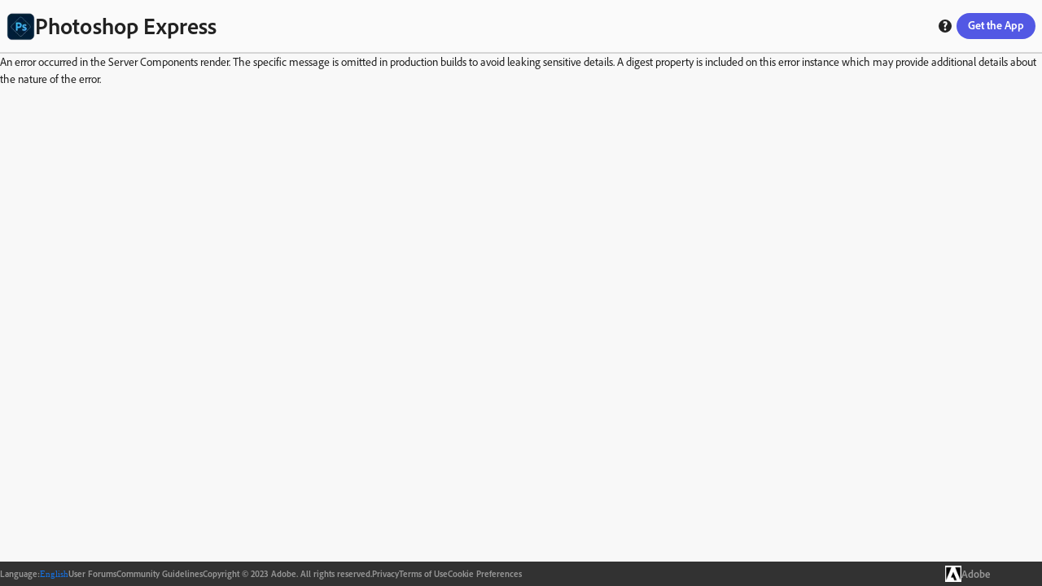

--- FILE ---
content_type: text/html; charset=utf-8
request_url: https://discover.photoshop.com/en/discover/category/all/00bd88ff-b6e8-4369-b809-e6d61240726a
body_size: 13362
content:
<!DOCTYPE html><html lang="en"><head><meta charSet="utf-8"/><meta name="viewport" content="width=device-width, initial-scale=1"/><link rel="stylesheet" href="/_next/static/css/b6911375481c2492.css" data-precedence="next"/><link rel="stylesheet" href="/_next/static/css/f6c279459453d3ee.css" data-precedence="next"/><link rel="stylesheet" href="/_next/static/css/72808e579d27ed8d.css" data-precedence="next"/><link rel="stylesheet" href="/_next/static/css/38f256a0b6e2bde1.css" data-precedence="next"/><link rel="stylesheet" href="/_next/static/css/316e2f29bf19882c.css" data-precedence="next"/><link rel="stylesheet" href="/_next/static/css/e62a681abd082011.css" data-precedence="next"/><link rel="stylesheet" href="/_next/static/css/4f70e0799f13eb12.css" data-precedence="next"/><link rel="stylesheet" href="/_next/static/css/5ab6e3ad22830563.css" data-precedence="next"/><link rel="stylesheet" href="/_next/static/css/1b8071c37c0a4895.css" data-precedence="next"/><link rel="stylesheet" href="/_next/static/css/ec9fbdb6ed52e15c.css" data-precedence="next"/><link rel="stylesheet" href="/_next/static/css/87117b9043dd9202.css" data-precedence="next"/><link rel="stylesheet" href="/_next/static/css/7c240a74283ce220.css" data-precedence="next"/><link rel="stylesheet" href="/_next/static/css/cd58ba8122a2198a.css" data-precedence="next"/><link rel="stylesheet" href="/_next/static/css/20947f3ef3e13a9a.css" data-precedence="next"/><link rel="stylesheet" href="/_next/static/css/ce0c3ece0966bd61.css" data-precedence="next"/><link rel="stylesheet" href="/_next/static/css/03f6ac2eb29ff958.css" data-precedence="next"/><link rel="stylesheet" href="/_next/static/css/e3394da6fe9b7e60.css" data-precedence="next"/><link rel="stylesheet" href="/_next/static/css/428e0f623d709823.css" data-precedence="next"/><link rel="stylesheet" href="/_next/static/css/0415a382a8431b43.css" data-precedence="next"/><link rel="stylesheet" href="/_next/static/css/dcd86d22990633c3.css" data-precedence="next"/><link rel="stylesheet" href="/_next/static/css/bb7778bfcb557349.css" data-precedence="next"/><link rel="preload" as="script" fetchPriority="low" href="/_next/static/chunks/webpack-a03fcc59c0c5fcff.js"/><script src="/_next/static/chunks/fd9d1056-48d5792375bfd7f6.js" async=""></script><script src="/_next/static/chunks/2117-6ff60a44850048d6.js" async=""></script><script src="/_next/static/chunks/main-app-fb757dbf2494d41f.js" async=""></script><script src="/_next/static/chunks/7870-f03e742b2afaacdd.js" async=""></script><script src="/_next/static/chunks/app/%5Blng%5D/(module)/discover/category/%5Ballcategories%5D/%5Bid%5D/loading-c0787cac5ee01b81.js" async=""></script><script src="/_next/static/chunks/app/%5Blng%5D/(module)/discover/category/%5Ballcategories%5D/loading-1bdc01f7fb5aeab9.js" async=""></script><script src="/_next/static/chunks/aaea2bcf-062b70996be5bc36.js" async=""></script><script src="/_next/static/chunks/861-b9f4fb18a9ae665c.js" async=""></script><script src="/_next/static/chunks/6253-da7b3c22acb2ba9a.js" async=""></script><script src="/_next/static/chunks/5804-dbb2c9cf4104ecff.js" async=""></script><script src="/_next/static/chunks/2957-aad63b91e36c12ea.js" async=""></script><script src="/_next/static/chunks/3973-f57f41b06210bb80.js" async=""></script><script src="/_next/static/chunks/1855-149a63cc835be8b9.js" async=""></script><script src="/_next/static/chunks/1476-0780d5740a744a00.js" async=""></script><script src="/_next/static/chunks/1096-49304fe4d6942db1.js" async=""></script><script src="/_next/static/chunks/400-64d2d85316798ff5.js" async=""></script><script src="/_next/static/chunks/6053-32bff4b58deb14ea.js" async=""></script><script src="/_next/static/chunks/413-91b3e6a6104f1d96.js" async=""></script><script src="/_next/static/chunks/app/%5Blng%5D/(module)/discover/category/%5Ballcategories%5D/%5Bid%5D/page-146b1161299b9cb5.js" async=""></script><script src="/_next/static/chunks/4213-7c81d09b5b9fa53a.js" async=""></script><script src="/_next/static/chunks/2878-72281f6d478708cd.js" async=""></script><script src="/_next/static/chunks/app/%5Blng%5D/(module)/layout-93d0028dc3a3490f.js" async=""></script><script src="/_next/static/chunks/9865-9e924bf1f719ba84.js" async=""></script><script src="/_next/static/chunks/app/%5Blng%5D/layout-85a4ca59ec4d952c.js" async=""></script><script src="/_next/static/chunks/app/%5Blng%5D/error-f12a0a4db4d34f55.js" async=""></script><link rel="preload" href="https://www.adobe.com/marketingtech/main.js" as="script"/><link rel="preload" href="https://www.adobe.com/etc.clientlibs/globalnav/clientlibs/base/polyfills.js" as="script"/><link rel="preload" href="https://www.adobe.com/etc.clientlibs/globalnav/clientlibs/base/privacy-standalone.js" as="script"/><link rel="shortcut icon" href="/psx.ico"/><meta name="google-site-verification" content="BmXvOLONhIq_r0mvvB6NllVNVACSjkKnjPumfiF5YM4"/><meta name="robots" content="noindex"/><link rel="stylesheet" href="https://use.typekit.net/fpe6jqn.css"/> <script src="/_next/static/chunks/polyfills-42372ed130431b0a.js" noModule=""></script></head><body><div style="isolation:isolate;color-scheme:light" class="_t8qIa_spectrum kDKRXa_spectrum kDKRXa_i18nFontFamily YqfL3a_spectrum--light _1DrGeG_spectrum--large XhWg9q_spectrum XhWg9q_spectrum--dark XhWg9q_spectrum--darkest XhWg9q_spectrum--large XhWg9q_spectrum--light XhWg9q_spectrum--lightest XhWg9q_spectrum--medium" lang="en-US" dir="ltr"><div style="position:sticky;top:0px;z-index:11"><div style="border-bottom-color:var(--spectrum-alias-border-color-gray-300, var(--spectrum-legacy-color-gray-300, var(--spectrum-global-color-gray-300, var(--spectrum-semantic-gray-300-color-border))));border-bottom-width:var(--spectrum-alias-border-size-thick);padding-left:var(--spectrum-global-dimension-size-100, var(--spectrum-alias-size-100));padding-right:var(--spectrum-global-dimension-size-100, var(--spectrum-alias-size-100));position:sticky;top:0px;z-index:10;border-bottom-style:solid;box-sizing:border-box" class="app-bar_appBar__vbjSA"><div class="vi3c6W_flex" style="height:var(--spectrum-global-dimension-size-800, var(--spectrum-alias-size-800));align-items:center;justify-content:space-between"><div class="vi3c6W_flex" style="align-items:center"><a href="/"><div class="vi3c6W_flex" style="align-items:center;gap:var(--spectrum-global-dimension-size-100, var(--spectrum-alias-size-100))"><img alt="Photoshop Express Logo" loading="lazy" width="35" height="35" decoding="async" data-nimg="1" style="color:transparent" srcSet="/_next/image?url=%2F_next%2Fstatic%2Fmedia%2Fpsx.6b27d1cf.png&amp;w=48&amp;q=75 1x, /_next/image?url=%2F_next%2Fstatic%2Fmedia%2Fpsx.6b27d1cf.png&amp;w=96&amp;q=75 2x" src="/_next/image?url=%2F_next%2Fstatic%2Fmedia%2Fpsx.6b27d1cf.png&amp;w=96&amp;q=75"/><h1 style="display:none" hidden="">Photoshop Express</h1></div></a></div><div class="vi3c6W_flex" style="flex-direction:row;align-items:center;gap:var(--spectrum-global-dimension-size-100, var(--spectrum-alias-size-100))"><a href="/en/discover/category"><button style="display:none" class="o7Xu8a_spectrum-Button o7Xu8a_spectrum-BaseButton o7Xu8a_i18nFontFamily o7Xu8a_spectrum-FocusRing o7Xu8a_spectrum-FocusRing-ring" hidden="" type="button" tabindex="0" data-react-aria-pressable="true" id="react-aria-:Rpfkva:" data-variant="secondary" data-style="outline"><svg viewBox="0 0 36 36" id="react-aria-:RpfkvaH1:" class="wBx8DG_spectrum-Icon wBx8DG_spectrum-Icon--sizeS o7Xu8a_spectrum-Icon" focusable="false" aria-hidden="true" role="img"><path fill-rule="evenodd" d="M17,0A17,17,0,1,0,34,17,17,17,0,0,0,17,0ZM30.749,16H25.178a27.12,27.12,0,0,0-.853-6h4.547A13.676,13.676,0,0,1,30.749,16ZM27.438,8H23.7A14.681,14.681,0,0,0,21.5,3.96,13.864,13.864,0,0,1,27.438,8ZM16,18v6H11.732a24.81,24.81,0,0,1-.911-6Zm-5.179-2a24.81,24.81,0,0,1,.911-6H16v6ZM18,18h5.179a24.81,24.81,0,0,1-.911,6H18Zm0-2V10h4.268a24.81,24.81,0,0,1,.911,6Zm3.568-8H18V3.619C19.307,4.158,20.6,5.7,21.568,8ZM16,3.619V8H12.432C13.4,5.7,14.693,4.158,16,3.619Zm-3.5.341A14.681,14.681,0,0,0,10.305,8H6.562A13.864,13.864,0,0,1,12.5,3.96ZM5.128,10H9.675a27.12,27.12,0,0,0-.853,6H3.251A13.676,13.676,0,0,1,5.128,10ZM3.251,18H8.822a27.12,27.12,0,0,0,.853,6H5.128A13.676,13.676,0,0,1,3.251,18Zm3.311,8h3.743A14.681,14.681,0,0,0,12.5,30.04,13.864,13.864,0,0,1,6.562,26Zm5.87,0H16v4.381C14.693,29.842,13.4,28.3,12.432,26ZM18,30.381V26h3.568C20.6,28.3,19.307,29.842,18,30.381Zm3.5-.341A14.681,14.681,0,0,0,23.7,26h3.743A13.864,13.864,0,0,1,21.5,30.04ZM28.872,24H24.325a27.12,27.12,0,0,0,.853-6h5.571A13.676,13.676,0,0,1,28.872,24Z"></path></svg> <span role="none" id="react-aria-:RpfkvaH2:" class="o7Xu8a_spectrum-Button-label">Discover</span></button></a><div class="vi3c6W_flex" style="display:none;flex-direction:row;align-items:center;gap:var(--spectrum-global-dimension-size-100, var(--spectrum-alias-size-100))"><button class="o7Xu8a_spectrum-Button o7Xu8a_spectrum-BaseButton o7Xu8a_i18nFontFamily o7Xu8a_spectrum-FocusRing o7Xu8a_spectrum-FocusRing-ring help_buttonStyle__h5GJf" type="button" tabindex="0" data-react-aria-pressable="true" id="react-aria-:R79fkva:" data-variant="secondary" data-style="outline"><svg viewBox="0 0 36 36" id="react-aria-:R79fkvaH1:" class="wBx8DG_spectrum-Icon wBx8DG_spectrum-Icon--sizeS o7Xu8a_spectrum-Icon" focusable="false" aria-hidden="true" role="img"><path fill-rule="evenodd" d="M18,2A16,16,0,1,0,34,18,16,16,0,0,0,18,2Zm.047,26.876a2.69,2.69,0,1,1,0-5.375,2.62,2.62,0,0,1,2.8,2.67A2.581,2.581,0,0,1,18.047,28.876Zm3.566-12.818-.2.21c-.789.829-1.684,1.768-1.684,2.351a2.771,2.771,0,0,0,.359,1.348l.145.277-.113.429a.617.617,0,0,1-.567.378H16.871a.867.867,0,0,1-.65-.235,4.111,4.111,0,0,1-.845-2.525c0-1.677.934-2.714,2.225-4.15.2-.219.39-.42.575-.609.629-.651,1.013-1.071,1.013-1.515,0-.308,0-1.245-1.786-1.245a5.918,5.918,0,0,0-3.159.919.592.592,0,0,1-.653-.02l-.237-.169-.055-.443v-2.9a.879.879,0,0,1,.393-.819,8.275,8.275,0,0,1,4.3-1.1c3.291,0,5.5,2.117,5.5,5.272A6.131,6.131,0,0,1,21.613,16.058Z"></path></svg></button></div><button class="o7Xu8a_spectrum-Button o7Xu8a_spectrum-BaseButton o7Xu8a_i18nFontFamily o7Xu8a_spectrum-FocusRing o7Xu8a_spectrum-FocusRing-ring app-bar_headerButton__eekW7" type="button" tabindex="0" data-react-aria-pressable="true" id="react-aria-:R1pfkva:" data-variant="accent" data-style="fill"><div class="vi3c6W_flex" style="display:none"><svg viewBox="0 0 36 36" id="react-aria-:R1pfkvaH1:" class="wBx8DG_spectrum-Icon wBx8DG_spectrum-Icon--sizeS o7Xu8a_spectrum-Icon" focusable="false" aria-hidden="true" role="img"><path fill-rule="evenodd" d="M33,24H31a1,1,0,0,0-1,1v5H6V25a1,1,0,0,0-1-1H3a1,1,0,0,0-1,1v8a1,1,0,0,0,1,1H33a1,1,0,0,0,1-1V25A1,1,0,0,0,33,24Z"></path><path fill-rule="evenodd" d="M17.64941,26.85645a.4999.4999,0,0,0,.70118,0l7.4458-7.525A.785.785,0,0,0,26,18.80469.8.8,0,0,0,25.19824,18H20V3a1,1,0,0,0-1-1H17a1,1,0,0,0-1,1V18H10.80176A.8.8,0,0,0,10,18.80469a.785.785,0,0,0,.20361.52673Z"></path></svg><span role="none" id="react-aria-:R1pfkvaH2:" class="o7Xu8a_spectrum-Button-label">Get Photoshop Express</span></div><span role="none" id="react-aria-:R1pfkvaH2:" style="display:none" class="app-bar_get_the_apps__oPK3f o7Xu8a_spectrum-Button-label" hidden="">Get the App</span><span role="none" id="react-aria-:R1pfkvaH2:" class="o7Xu8a_spectrum-Button-label">Get the App</span></button></div></div></div></div><div class="vi3c6W_flex" style="flex-grow:1;flex-direction:column"><div style="position:relative"><div style="top:65px;z-index:10"><div></div></div><!--$--><!--$!--><template data-dgst="1494676990"></template><div class="vi3c6W_flex" style="height:80vh;justify-content:center;align-items:center"><div class="iZc1lq_spectrum-CircleLoader iZc1lq_spectrum-CircleLoader--indeterminate iZc1lq_spectrum-CircleLoader--large" aria-label="Loading…" id="react-aria-:Rfrrrrqfnkva:" aria-valuemin="0" aria-valuemax="100" role="progressbar"><div class="iZc1lq_spectrum-CircleLoader-track"></div><div class="iZc1lq_spectrum-CircleLoader-fills"><div class="iZc1lq_spectrum-CircleLoader-fillMask1"><div class="iZc1lq_spectrum-CircleLoader-fillSubMask1" data-testid="fillSubMask1"><div class="iZc1lq_spectrum-CircleLoader-fill"></div></div></div><div class="iZc1lq_spectrum-CircleLoader-fillMask2"><div class="iZc1lq_spectrum-CircleLoader-fillSubMask2" data-testid="fillSubMask2"><div class="iZc1lq_spectrum-CircleLoader-fill"></div></div></div></div></div></div><!--/$--><!--/$--></div></div><div class="vi3c6W_flex footer_footer__feML_" style="position:relative;bottom:0px;left:0px;right:0px;z-index:10;align-items:center"><div class="vi3c6W_flex container footer_innerFooter__MHs_v" style="align-items:center;justify-content:center;gap:20px"><div class="vi3c6W_flex footer_innerFooter__MHs_v" style="align-items:center;justify-content:center;gap:20px"><div class="vi3c6W_flex" style="align-items:center;gap:5px"><h4> <!-- -->Language<!-- -->:</h4><button class="o7Xu8a_spectrum-ActionButton o7Xu8a_spectrum-BaseButton o7Xu8a_i18nFontFamily o7Xu8a_spectrum-FocusRing o7Xu8a_spectrum-FocusRing-ring o7Xu8a_spectrum-ActionButton--quiet LanguageSwitcher_langBtn__bJyEy" type="button" tabindex="0" aria-expanded="false" data-react-aria-pressable="true"><div class="LanguageSwitcher_languageInput__lb3em">English</div></button></div><a href="https://community.adobe.com/t5/photoshop-express/ct-p/ct-photoshop-express">User Forums</a><a href="https://www.photoshop.com/misc/psx-community-guidelines">Community Guidelines</a><span class="undefined undefined">Copyright © 2023 Adobe. All rights reserved.</span><a href="https://www.adobe.com/privacy.html">Privacy</a><a href="http://www.adobe.com/go/terms">Terms of Use</a><a id="openCookieModal" href="#">Cookie Preferences</a></div><a href="https://www.adobe.com/"><div class="vi3c6W_flex" style="align-items:center;gap:10px"><img alt="Adobe Logo" loading="lazy" width="50" height="50" decoding="async" data-nimg="1" class="footer_logo___d_IO" style="color:transparent" srcSet="/_next/image?url=%2F_next%2Fstatic%2Fmedia%2Fadobe-logo.12a17c4f.png&amp;w=64&amp;q=75 1x, /_next/image?url=%2F_next%2Fstatic%2Fmedia%2Fadobe-logo.12a17c4f.png&amp;w=128&amp;q=75 2x" src="/_next/image?url=%2F_next%2Fstatic%2Fmedia%2Fadobe-logo.12a17c4f.png&amp;w=128&amp;q=75"/><h3> Adobe </h3></div></a></div></div></div><script src="/_next/static/chunks/webpack-a03fcc59c0c5fcff.js" async=""></script><script>(self.__next_f=self.__next_f||[]).push([0]);self.__next_f.push([2,null])</script><script>self.__next_f.push([1,"1:HL[\"/_next/static/css/b6911375481c2492.css\",\"style\"]\n2:HL[\"/_next/static/css/f6c279459453d3ee.css\",\"style\"]\n3:HL[\"/_next/static/css/72808e579d27ed8d.css\",\"style\"]\n4:HL[\"/_next/static/css/38f256a0b6e2bde1.css\",\"style\"]\n5:HL[\"/_next/static/css/316e2f29bf19882c.css\",\"style\"]\n6:HL[\"/_next/static/css/e62a681abd082011.css\",\"style\"]\n7:HL[\"/_next/static/css/4f70e0799f13eb12.css\",\"style\"]\n8:HL[\"/_next/static/css/5ab6e3ad22830563.css\",\"style\"]\n9:HL[\"/_next/static/css/1b8071c37c0a4895.css\",\"style\"]\na:HL[\"/_next/static/css/ec9fbdb6ed52e15c.css\",\"style\"]\nb:HL[\"/_next/static/css/87117b9043dd9202.css\",\"style\"]\nc:HL[\"/_next/static/css/7c240a74283ce220.css\",\"style\"]\nd:HL[\"/_next/static/css/cd58ba8122a2198a.css\",\"style\"]\ne:HL[\"/_next/static/css/20947f3ef3e13a9a.css\",\"style\"]\nf:HL[\"/_next/static/css/ce0c3ece0966bd61.css\",\"style\"]\n10:HL[\"/_next/static/css/03f6ac2eb29ff958.css\",\"style\"]\n11:HL[\"/_next/static/css/e3394da6fe9b7e60.css\",\"style\"]\n12:HL[\"/_next/static/css/428e0f623d709823.css\",\"style\"]\n13:HL[\"/_next/static/css/0415a382a8431b43.css\",\"style\"]\n14:HL[\"/_next/static/css/dcd86d22990633c3.css\",\"style\"]\n15:HL[\"/_next/static/css/bb7778bfcb557349.css\",\"style\"]\n"])</script><script>self.__next_f.push([1,"16:I[12846,[],\"\"]\n19:I[4707,[],\"\"]\n1d:I[36423,[],\"\"]\n1e:I[244,[\"7870\",\"static/chunks/7870-f03e742b2afaacdd.js\",\"2871\",\"static/chunks/app/%5Blng%5D/(module)/discover/category/%5Ballcategories%5D/%5Bid%5D/loading-c0787cac5ee01b81.js\"],\"default\"]\n1f:I[93009,[\"7870\",\"static/chunks/7870-f03e742b2afaacdd.js\",\"8670\",\"static/chunks/app/%5Blng%5D/(module)/discover/category/%5Ballcategories%5D/loading-1bdc01f7fb5aeab9.js\"],\"default\"]\n23:I[61060,[],\"\"]\n1a:[\"lng\",\"en\",\"d\"]\n1b:[\"allcategories\",\"all\",\"d\"]\n1c:[\"id\",\"00bd88ff-b6e8-4369-b809-e6d61240726a\",\"d\"]\n24:[]\n"])</script><script>self.__next_f.push([1,"0:[\"$\",\"$L16\",null,{\"buildId\":\"6LkwLrbvSShXPje6Nzn5Y\",\"assetPrefix\":\"\",\"urlParts\":[\"\",\"en\",\"discover\",\"category\",\"all\",\"00bd88ff-b6e8-4369-b809-e6d61240726a\"],\"initialTree\":[\"\",{\"children\":[[\"lng\",\"en\",\"d\"],{\"children\":[\"(module)\",{\"children\":[\"discover\",{\"children\":[\"category\",{\"children\":[[\"allcategories\",\"all\",\"d\"],{\"children\":[[\"id\",\"00bd88ff-b6e8-4369-b809-e6d61240726a\",\"d\"],{\"children\":[\"__PAGE__\",{}]}]}]}]}]}]},\"$undefined\",\"$undefined\",true]}],\"initialSeedData\":[\"\",{\"children\":[[\"lng\",\"en\",\"d\"],{\"children\":[\"(module)\",{\"children\":[\"discover\",{\"children\":[\"category\",{\"children\":[[\"allcategories\",\"all\",\"d\"],{\"children\":[[\"id\",\"00bd88ff-b6e8-4369-b809-e6d61240726a\",\"d\"],{\"children\":[\"__PAGE__\",{},[[\"$L17\",\"$L18\",[[\"$\",\"link\",\"0\",{\"rel\":\"stylesheet\",\"href\":\"/_next/static/css/428e0f623d709823.css\",\"precedence\":\"next\",\"crossOrigin\":\"$undefined\"}],[\"$\",\"link\",\"1\",{\"rel\":\"stylesheet\",\"href\":\"/_next/static/css/0415a382a8431b43.css\",\"precedence\":\"next\",\"crossOrigin\":\"$undefined\"}],[\"$\",\"link\",\"2\",{\"rel\":\"stylesheet\",\"href\":\"/_next/static/css/dcd86d22990633c3.css\",\"precedence\":\"next\",\"crossOrigin\":\"$undefined\"}],[\"$\",\"link\",\"3\",{\"rel\":\"stylesheet\",\"href\":\"/_next/static/css/bb7778bfcb557349.css\",\"precedence\":\"next\",\"crossOrigin\":\"$undefined\"}]]],null],null]},[null,[\"$\",\"$L19\",null,{\"parallelRouterKey\":\"children\",\"segmentPath\":[\"children\",\"$1a\",\"children\",\"(module)\",\"children\",\"discover\",\"children\",\"category\",\"children\",\"$1b\",\"children\",\"$1c\",\"children\"],\"error\":\"$undefined\",\"errorStyles\":\"$undefined\",\"errorScripts\":\"$undefined\",\"template\":[\"$\",\"$L1d\",null,{}],\"templateStyles\":\"$undefined\",\"templateScripts\":\"$undefined\",\"notFound\":\"$undefined\",\"notFoundStyles\":\"$undefined\"}]],[[\"$\",\"$L1e\",null,{}],[],[]]]},[null,[\"$\",\"$L19\",null,{\"parallelRouterKey\":\"children\",\"segmentPath\":[\"children\",\"$1a\",\"children\",\"(module)\",\"children\",\"discover\",\"children\",\"category\",\"children\",\"$1b\",\"children\"],\"error\":\"$undefined\",\"errorStyles\":\"$undefined\",\"errorScripts\":\"$undefined\",\"template\":[\"$\",\"$L1d\",null,{}],\"templateStyles\":\"$undefined\",\"templateScripts\":\"$undefined\",\"notFound\":\"$undefined\",\"notFoundStyles\":\"$undefined\"}]],[[\"$\",\"$L1f\",null,{}],[],[]]]},[null,[\"$\",\"$L19\",null,{\"parallelRouterKey\":\"children\",\"segmentPath\":[\"children\",\"$1a\",\"children\",\"(module)\",\"children\",\"discover\",\"children\",\"category\",\"children\"],\"error\":\"$undefined\",\"errorStyles\":\"$undefined\",\"errorScripts\":\"$undefined\",\"template\":[\"$\",\"$L1d\",null,{}],\"templateStyles\":\"$undefined\",\"templateScripts\":\"$undefined\",\"notFound\":\"$undefined\",\"notFoundStyles\":\"$undefined\"}]],null]},[null,[\"$\",\"$L19\",null,{\"parallelRouterKey\":\"children\",\"segmentPath\":[\"children\",\"$1a\",\"children\",\"(module)\",\"children\",\"discover\",\"children\"],\"error\":\"$undefined\",\"errorStyles\":\"$undefined\",\"errorScripts\":\"$undefined\",\"template\":[\"$\",\"$L1d\",null,{}],\"templateStyles\":\"$undefined\",\"templateScripts\":\"$undefined\",\"notFound\":\"$undefined\",\"notFoundStyles\":\"$undefined\"}]],null]},[[[[\"$\",\"link\",\"0\",{\"rel\":\"stylesheet\",\"href\":\"/_next/static/css/20947f3ef3e13a9a.css\",\"precedence\":\"next\",\"crossOrigin\":\"$undefined\"}],[\"$\",\"link\",\"1\",{\"rel\":\"stylesheet\",\"href\":\"/_next/static/css/ce0c3ece0966bd61.css\",\"precedence\":\"next\",\"crossOrigin\":\"$undefined\"}],[\"$\",\"link\",\"2\",{\"rel\":\"stylesheet\",\"href\":\"/_next/static/css/03f6ac2eb29ff958.css\",\"precedence\":\"next\",\"crossOrigin\":\"$undefined\"}],[\"$\",\"link\",\"3\",{\"rel\":\"stylesheet\",\"href\":\"/_next/static/css/e3394da6fe9b7e60.css\",\"precedence\":\"next\",\"crossOrigin\":\"$undefined\"}]],\"$L20\"],null],null]},[[[[\"$\",\"link\",\"0\",{\"rel\":\"stylesheet\",\"href\":\"/_next/static/css/b6911375481c2492.css\",\"precedence\":\"next\",\"crossOrigin\":\"$undefined\"}],[\"$\",\"link\",\"1\",{\"rel\":\"stylesheet\",\"href\":\"/_next/static/css/f6c279459453d3ee.css\",\"precedence\":\"next\",\"crossOrigin\":\"$undefined\"}],[\"$\",\"link\",\"2\",{\"rel\":\"stylesheet\",\"href\":\"/_next/static/css/72808e579d27ed8d.css\",\"precedence\":\"next\",\"crossOrigin\":\"$undefined\"}],[\"$\",\"link\",\"3\",{\"rel\":\"stylesheet\",\"href\":\"/_next/static/css/38f256a0b6e2bde1.css\",\"precedence\":\"next\",\"crossOrigin\":\"$undefined\"}],[\"$\",\"link\",\"4\",{\"rel\":\"stylesheet\",\"href\":\"/_next/static/css/316e2f29bf19882c.css\",\"precedence\":\"next\",\"crossOrigin\":\"$undefined\"}],[\"$\",\"link\",\"5\",{\"rel\":\"stylesheet\",\"href\":\"/_next/static/css/e62a681abd082011.css\",\"precedence\":\"next\",\"crossOrigin\":\"$undefined\"}],[\"$\",\"link\",\"6\",{\"rel\":\"stylesheet\",\"href\":\"/_next/static/css/4f70e0799f13eb12.css\",\"precedence\":\"next\",\"crossOrigin\":\"$undefined\"}],[\"$\",\"link\",\"7\",{\"rel\":\"stylesheet\",\"href\":\"/_next/static/css/5ab6e3ad22830563.css\",\"precedence\":\"next\",\"crossOrigin\":\"$undefined\"}],[\"$\",\"link\",\"8\",{\"rel\":\"stylesheet\",\"href\":\"/_next/static/css/1b8071c37c0a4895.css\",\"precedence\":\"next\",\"crossOrigin\":\"$undefined\"}],[\"$\",\"link\",\"9\",{\"rel\":\"stylesheet\",\"href\":\"/_next/static/css/ec9fbdb6ed52e15c.css\",\"precedence\":\"next\",\"crossOrigin\":\"$undefined\"}],[\"$\",\"link\",\"10\",{\"rel\":\"stylesheet\",\"href\":\"/_next/static/css/87117b9043dd9202.css\",\"precedence\":\"next\",\"crossOrigin\":\"$undefined\"}],[\"$\",\"link\",\"11\",{\"rel\":\"stylesheet\",\"href\":\"/_next/static/css/7c240a74283ce220.css\",\"precedence\":\"next\",\"crossOrigin\":\"$undefined\"}],[\"$\",\"link\",\"12\",{\"rel\":\"stylesheet\",\"href\":\"/_next/static/css/cd58ba8122a2198a.css\",\"precedence\":\"next\",\"crossOrigin\":\"$undefined\"}]],\"$L21\"],null],null]},[null,[\"$\",\"$L19\",null,{\"parallelRouterKey\":\"children\",\"segmentPath\":[\"children\"],\"error\":\"$undefined\",\"errorStyles\":\"$undefined\",\"errorScripts\":\"$undefined\",\"template\":[\"$\",\"$L1d\",null,{}],\"templateStyles\":\"$undefined\",\"templateScripts\":\"$undefined\",\"notFound\":[[\"$\",\"title\",null,{\"children\":\"404: This page could not be found.\"}],[\"$\",\"div\",null,{\"style\":{\"fontFamily\":\"system-ui,\\\"Segoe UI\\\",Roboto,Helvetica,Arial,sans-serif,\\\"Apple Color Emoji\\\",\\\"Segoe UI Emoji\\\"\",\"height\":\"100vh\",\"textAlign\":\"center\",\"display\":\"flex\",\"flexDirection\":\"column\",\"alignItems\":\"center\",\"justifyContent\":\"center\"},\"children\":[\"$\",\"div\",null,{\"children\":[[\"$\",\"style\",null,{\"dangerouslySetInnerHTML\":{\"__html\":\"body{color:#000;background:#fff;margin:0}.next-error-h1{border-right:1px solid rgba(0,0,0,.3)}@media (prefers-color-scheme:dark){body{color:#fff;background:#000}.next-error-h1{border-right:1px solid rgba(255,255,255,.3)}}\"}}],[\"$\",\"h1\",null,{\"className\":\"next-error-h1\",\"style\":{\"display\":\"inline-block\",\"margin\":\"0 20px 0 0\",\"padding\":\"0 23px 0 0\",\"fontSize\":24,\"fontWeight\":500,\"verticalAlign\":\"top\",\"lineHeight\":\"49px\"},\"children\":\"404\"}],[\"$\",\"div\",null,{\"style\":{\"display\":\"inline-block\"},\"children\":[\"$\",\"h2\",null,{\"style\":{\"fontSize\":14,\"fontWeight\":400,\"lineHeight\":\"49px\",\"margin\":0},\"children\":\"This page could not be found.\"}]}]]}]}]],\"notFoundStyles\":[]}]],null],\"couldBeIntercepted\":false,\"initialHead\":[null,\"$L22\"],\"globalErrorComponent\":\"$23\",\"missingSlots\":\"$W24\"}]\n"])</script><script>self.__next_f.push([1,"25:I[85973,[\"8218\",\"static/chunks/aaea2bcf-062b70996be5bc36.js\",\"7870\",\"static/chunks/7870-f03e742b2afaacdd.js\",\"861\",\"static/chunks/861-b9f4fb18a9ae665c.js\",\"6253\",\"static/chunks/6253-da7b3c22acb2ba9a.js\",\"5804\",\"static/chunks/5804-dbb2c9cf4104ecff.js\",\"2957\",\"static/chunks/2957-aad63b91e36c12ea.js\",\"3973\",\"static/chunks/3973-f57f41b06210bb80.js\",\"1855\",\"static/chunks/1855-149a63cc835be8b9.js\",\"1476\",\"static/chunks/1476-0780d5740a744a00.js\",\"1096\",\"static/chunks/1096-49304fe4d6942db1.js\",\"400\",\"static/chunks/400-64d2d85316798ff5.js\",\"6053\",\"static/chunks/6053-32bff4b58deb14ea.js\",\"413\",\"static/chunks/413-91b3e6a6104f1d96.js\",\"7524\",\"static/chunks/app/%5Blng%5D/(module)/discover/category/%5Ballcategories%5D/%5Bid%5D/page-146b1161299b9cb5.js\"],\"View\"]\n26:I[1779,[\"7870\",\"static/chunks/7870-f03e742b2afaacdd.js\",\"861\",\"static/chunks/861-b9f4fb18a9ae665c.js\",\"6253\",\"static/chunks/6253-da7b3c22acb2ba9a.js\",\"1476\",\"static/chunks/1476-0780d5740a744a00.js\",\"400\",\"static/chunks/400-64d2d85316798ff5.js\",\"4213\",\"static/chunks/4213-7c81d09b5b9fa53a.js\",\"2878\",\"static/chunks/2878-72281f6d478708cd.js\",\"4415\",\"static/chunks/app/%5Blng%5D/(module)/layout-93d0028dc3a3490f.js\"],\"default\"]\n27:I[88003,[\"7870\",\"static/chunks/7870-f03e742b2afaacdd.js\",\"861\",\"static/chunks/861-b9f4fb18a9ae665c.js\",\"6253\",\"static/chunks/6253-da7b3c22acb2ba9a.js\",\"5804\",\"static/chunks/5804-dbb2c9cf4104ecff.js\",\"3973\",\"static/chunks/3973-f57f41b06210bb80.js\",\"1096\",\"static/chunks/1096-49304fe4d6942db1.js\",\"4213\",\"static/chunks/4213-7c81d09b5b9fa53a.js\",\"9865\",\"static/chunks/9865-9e924bf1f719ba84.js\",\"9695\",\"static/chunks/app/%5Blng%5D/layout-85a4ca59ec4d952c.js\"],\"\"]\n28:I[85973,[\"8218\",\"static/chunks/aaea2bcf-062b70996be5bc36.js\",\"7870\",\"static/chunks/7870-f03e742b2afaacdd.js\",\"861\",\"static/chunks/861-b9f4fb18a9ae665c.js\",\"6253\",\"static/chunks/6253-da7b3c22acb2ba9a.js\",\"5804\",\"static/chunks/5804-dbb2c9cf4104ecff.js\",\"2957\",\"static/chunks/2957-aad63b91e36c12ea.js\",\"3973\",\"static/chunks/3973-f57f41b06210bb80.js\",\"1855\",\"static/chunks/1855-149a63cc835be8b9.js"])</script><script>self.__next_f.push([1,"\",\"1476\",\"static/chunks/1476-0780d5740a744a00.js\",\"1096\",\"static/chunks/1096-49304fe4d6942db1.js\",\"400\",\"static/chunks/400-64d2d85316798ff5.js\",\"6053\",\"static/chunks/6053-32bff4b58deb14ea.js\",\"413\",\"static/chunks/413-91b3e6a6104f1d96.js\",\"7524\",\"static/chunks/app/%5Blng%5D/(module)/discover/category/%5Ballcategories%5D/%5Bid%5D/page-146b1161299b9cb5.js\"],\"Provider\"]\n29:I[85973,[\"8218\",\"static/chunks/aaea2bcf-062b70996be5bc36.js\",\"7870\",\"static/chunks/7870-f03e742b2afaacdd.js\",\"861\",\"static/chunks/861-b9f4fb18a9ae665c.js\",\"6253\",\"static/chunks/6253-da7b3c22acb2ba9a.js\",\"5804\",\"static/chunks/5804-dbb2c9cf4104ecff.js\",\"2957\",\"static/chunks/2957-aad63b91e36c12ea.js\",\"3973\",\"static/chunks/3973-f57f41b06210bb80.js\",\"1855\",\"static/chunks/1855-149a63cc835be8b9.js\",\"1476\",\"static/chunks/1476-0780d5740a744a00.js\",\"1096\",\"static/chunks/1096-49304fe4d6942db1.js\",\"400\",\"static/chunks/400-64d2d85316798ff5.js\",\"6053\",\"static/chunks/6053-32bff4b58deb14ea.js\",\"413\",\"static/chunks/413-91b3e6a6104f1d96.js\",\"7524\",\"static/chunks/app/%5Blng%5D/(module)/discover/category/%5Ballcategories%5D/%5Bid%5D/page-146b1161299b9cb5.js\"],\"defaultTheme\"]\n2a:I[24644,[\"7870\",\"static/chunks/7870-f03e742b2afaacdd.js\",\"861\",\"static/chunks/861-b9f4fb18a9ae665c.js\",\"6253\",\"static/chunks/6253-da7b3c22acb2ba9a.js\",\"5804\",\"static/chunks/5804-dbb2c9cf4104ecff.js\",\"3973\",\"static/chunks/3973-f57f41b06210bb80.js\",\"1096\",\"static/chunks/1096-49304fe4d6942db1.js\",\"4213\",\"static/chunks/4213-7c81d09b5b9fa53a.js\",\"9865\",\"static/chunks/9865-9e924bf1f719ba84.js\",\"9695\",\"static/chunks/app/%5Blng%5D/layout-85a4ca59ec4d952c.js\"],\"default\"]\n2b:I[81373,[\"7870\",\"static/chunks/7870-f03e742b2afaacdd.js\",\"861\",\"static/chunks/861-b9f4fb18a9ae665c.js\",\"6253\",\"static/chunks/6253-da7b3c22acb2ba9a.js\",\"5804\",\"static/chunks/5804-dbb2c9cf4104ecff.js\",\"3973\",\"static/chunks/3973-f57f41b06210bb80.js\",\"1096\",\"static/chunks/1096-49304fe4d6942db1.js\",\"4213\",\"static/chunks/4213-7c81d09b5b9fa53a.js\",\"9865\",\"static/chunks/9865-9e924bf1f719ba84.js\",\"9695\",\"static/chunks/app/%5Blng%5D/layout-85a"])</script><script>self.__next_f.push([1,"4ca59ec4d952c.js\"],\"default\"]\n2c:I[85973,[\"8218\",\"static/chunks/aaea2bcf-062b70996be5bc36.js\",\"7870\",\"static/chunks/7870-f03e742b2afaacdd.js\",\"861\",\"static/chunks/861-b9f4fb18a9ae665c.js\",\"6253\",\"static/chunks/6253-da7b3c22acb2ba9a.js\",\"5804\",\"static/chunks/5804-dbb2c9cf4104ecff.js\",\"2957\",\"static/chunks/2957-aad63b91e36c12ea.js\",\"3973\",\"static/chunks/3973-f57f41b06210bb80.js\",\"1855\",\"static/chunks/1855-149a63cc835be8b9.js\",\"1476\",\"static/chunks/1476-0780d5740a744a00.js\",\"1096\",\"static/chunks/1096-49304fe4d6942db1.js\",\"400\",\"static/chunks/400-64d2d85316798ff5.js\",\"6053\",\"static/chunks/6053-32bff4b58deb14ea.js\",\"413\",\"static/chunks/413-91b3e6a6104f1d96.js\",\"7524\",\"static/chunks/app/%5Blng%5D/(module)/discover/category/%5Ballcategories%5D/%5Bid%5D/page-146b1161299b9cb5.js\"],\"Flex\"]\n2d:I[67041,[\"4948\",\"static/chunks/app/%5Blng%5D/error-f12a0a4db4d34f55.js\"],\"default\"]\n2e:I[51096,[\"7870\",\"static/chunks/7870-f03e742b2afaacdd.js\",\"861\",\"static/chunks/861-b9f4fb18a9ae665c.js\",\"6253\",\"static/chunks/6253-da7b3c22acb2ba9a.js\",\"5804\",\"static/chunks/5804-dbb2c9cf4104ecff.js\",\"3973\",\"static/chunks/3973-f57f41b06210bb80.js\",\"1096\",\"static/chunks/1096-49304fe4d6942db1.js\",\"4213\",\"static/chunks/4213-7c81d09b5b9fa53a.js\",\"9865\",\"static/chunks/9865-9e924bf1f719ba84.js\",\"9695\",\"static/chunks/app/%5Blng%5D/layout-85a4ca59ec4d952c.js\"],\"default\"]\n20:[\"$\",\"div\",null,{\"style\":{\"position\":\"relative\"},\"children\":[[\"$\",\"$L25\",null,{\"top\":65,\"zIndex\":10,\"children\":[\"$\",\"$L26\",null,{}]}],[\"$\",\"$L19\",null,{\"parallelRouterKey\":\"children\",\"segmentPath\":[\"children\",\"$1a\",\"children\",\"(module)\",\"children\"],\"error\":\"$undefined\",\"errorStyles\":\"$undefined\",\"errorScripts\":\"$undefined\",\"template\":[\"$\",\"$L1d\",null,{}],\"templateStyles\":\"$undefined\",\"templateScripts\":\"$undefined\",\"notFound\":\"$undefined\",\"notFoundStyles\":\"$undefined\"}]]}]\n"])</script><script>self.__next_f.push([1,"21:[\"$\",\"html\",null,{\"lang\":\"en\",\"children\":[[\"$\",\"head\",null,{\"children\":[[\"$\",\"link\",null,{\"rel\":\"shortcut icon\",\"href\":\"/psx.ico\"}],[\"$\",\"link\",null,{\"rel\":\"stylesheet\",\"href\":\"https://use.typekit.net/fpe6jqn.css\"}],[\"$\",\"meta\",null,{\"name\":\"google-site-verification\",\"content\":\"BmXvOLONhIq_r0mvvB6NllVNVACSjkKnjPumfiF5YM4\"}],[\"$\",\"meta\",null,{\"name\":\"robots\",\"content\":\"noindex\"}],\" \"]}],[\"$\",\"body\",null,{\"children\":[[\"$\",\"$L27\",null,{\"id\":\"show-banner\",\"strategy\":\"afterInteractive\",\"children\":\"\\n              (function(b,r,a,n,c,h,_,s,d,k){if(!b[n]||!b[n]._q){for(;s\u003c_.length;)c(h,_[s++]);d=r.createElement(a);d.async=1;d.src=\\\"https://cdn.branch.io/branch-latest.min.js\\\";k=r.getElementsByTagName(a)[0];k.parentNode.insertBefore(d,k);b[n]=h}})(window,document,\\\"script\\\",\\\"branch\\\",function(b,r){b[r]=function(){b._q.push([r,arguments])}},{_q:[],_v:1},\\\"addListener applyCode autoAppIndex banner closeBanner closeJourney creditHistory credits data deepview deepviewCta first getCode init link logout redeem referrals removeListener sendSMS setBranchViewData setIdentity track validateCode trackCommerceEvent logEvent disableTracking qrCode\\\".split(\\\" \\\"), 0);\\n              branch.init('key_live_fhPo4Nlbi7AIL5ltTMYpxllnxvljUYEs');\\n            \\n            \"}],[\"$\",\"$L27\",null,{\"id\":\"analyticsjs\",\"strategy\":\"afterInteractive\",\"src\":\"https://www.adobe.com/marketingtech/main.js\",\"type\":\"text/javascript\"}],[\"$\",\"$L27\",null,{\"id\":\"show-banner-demo\",\"strategy\":\"afterInteractive\",\"children\":[\"(window.marketingtech = {\\n              adobe : {\\n                  launch : {\\n                      property : 'global',\\n                      environment : 'production'\\n                  },\\n                  analytics : {\\n                      additionalAccounts : 'adcadbpsxweb'\\n                  },\\n                  target : false,\\n                  audienceManager : false\\n              }\\n            }  \\n          )\",\";\"]}],[\"$\",\"$L27\",null,{\"id\":\"oneTrustPollyfills\",\"strategy\":\"afterInteractive\",\"src\":\"https://www.adobe.com/etc.clientlibs/globalnav/clientlibs/base/polyfills.js\",\"type\":\"text/javascript\"}],[\"$\",\"$L27\",null,{\"id\":\"oneTrust\",\"strategy\":\"afterInteractive\",\"src\":\"https://www.adobe.com/etc.clientlibs/globalnav/clientlibs/base/privacy-standalone.js\",\"type\":\"text/javascript\"}],[\"$\",\"$L27\",null,{\"id\":\"fedsConfig\",\"children\":[\"\\n                window.fedsConfig = {\\n                    privacy: {\\n                        otDomainId: '05f52f3c-734d-4a20-9044-9c251e6bf099',\\n                        footerLinkSelector: '#openCookieModal'\\n                    }\\n            }\",\";\"]}],[\"$\",\"$L28\",null,{\"theme\":\"$29\",\"children\":[\"$\",\"$L2a\",null,{\"locale\":\"en\",\"messages\":{\"photos_for_inspiration\":\"Photos for inspiration\",\"get_the_app\":\"Get the App\",\"view_more\":\"View more\",\"try_now\":\"Try Now\",\"share\":\"Share\",\"similar_images\":\"Similar Images\",\"language\":\"Language\",\"user_forums\":\"User Forums\",\"community_guidelines\":\"Community Guidelines\",\"privacy\":\"Privacy\",\"terms_of_use\":\"Terms of Use\",\"cookie_preferences\":\"Cookie Preferences\",\"banner_heading\":\"Download\",\"banner_line1\":\"Unleash your creativity with Photoshop Express! This powerful photo editing app lets you easily enhance, fix, and share your photos.\",\"banner_line2\":\"Create and edit images that make an impression.\",\"banner_line3\":\"One-touch transformations.\",\"banner_line4\":\"Retouch for instant style.\",\"banner_line5\":\"Open the camera app from your phone and Scan the QR code to download the Photoshop Express app.\",\"search_placeholder\":\"Search images, themes, stickers, and more.\",\"unleash_creativity\":\"Unleash Your Creativity\",\"do_Not_Sell_My_Info\":\"Do not sell or share my personal information\",\"all\":\"All\",\"memes\":\"Memes\",\"freetoremix\":\"Freetoremix\",\"nature\":\"Nature\",\"landscape\":\"Landscape\",\"travel\":\"Travel\",\"lifestyle\":\"Lifestyle\",\"entertainment\":\"Entertainment\",\"buildings\":\"Buildings\",\"flowers\":\"Flowers\",\"fashion\":\"Fashion\",\"food\":\"Food\",\"animals\":\"Animals\",\"sports\":\"Sports\",\"no_result\":\"No results\",\"try_another_search\":\"Try another search\",\"photos_of\":\"Photos of\",\"for_inspiration\":\"for inspiration\",\"like_Count\":\"Likes\",\"homeScreen\":{\"basic_heal\":\"primary care\",\"workflow\":\"Workflows\",\"feature\":\"Features\",\"workflows_heading\":\"We have got some exciting stuff!\",\"features_heading\":\"We've got exciting features!\",\"download_photoshop_express\":\"Download Photoshop Express\",\"try_photoshop_express_today_link\":\"Try Photoshop Express Today!\",\"features\":{\"looks\":{\"title\":\"looks\",\"heading\":\"Get into the looks!\",\"subHeading\":\"Choose from a variety of eye-catching preset looks from Matte to Retro. Tap through and let Photoshop Express work its magic, and adjust to make them just right for you\"},\"split_tone\":{\"title\":\"Split-Tone\",\"heading\":\"Electrifying color duos\",\"subHeading\":\"The Split Tone tool lets you select colors to achieve a stunning gradient look on your photos. Use the two color selectors to find which colors you like for highlights and shadows.\"},\"blur\":{\"title\":\"Blur\",\"heading\":\"Maintain some mystery\",\"subHeading\":\"Blur out your photos or use the advanced option to choose between your subject and background to control the focal point. Slide to adjust blur intensity\"},\"vignette\":{\"title\":\"Vignette\",\"heading\":\"Set the mood\",\"subHeading\":\"Add framing that brings dramatic focus to your photos. Adjust the Vignette settings and create unique outlines for your pictures\"},\"basic_heal\":{\"title\":\"Basic Heal\",\"heading\":\"Heal, conceal, and touch up\",\"subHeading\":\"Our basic Heal feature smooths out areas to give you a quick and easy touch up. The Clone Stamp can enhance your photos by healing blemishes, airbrush, blending texture, and more. Zoom in and get to work!\"},\"crop\":{\"title\":\"Crop\",\"heading\":\"Get the right fit\",\"subHeading\":\"Manually crop your photos or select one of our preset aspects to ensure your photos are correct for every timeline, project, or profile. Explore the crop options, select what you need, and even enhance them with our teeth whitener for that perfect smile\"},\"replace_eyes\":{\"title\":\"Replace-Eyes\",\"heading\":\"Did you blink?\",\"subHeading\":\"Correct those closed-eye and mid-blink photos with the Replace Eye and red eye corrector feature. Swipe through the different eye options to find which one suits you best. Or try it just for fun\"},\"stickers\":{\"title\":\"Stickers\",\"heading\":\"Put a stamp on it\",\"subHeading\":\"We've got sticker options galore. Swipe through our collection and place any sticker you need to bring more character to your creations. Start by selecting a category\"},\"skin_smoothing\":{\"title\":\"Skin Smoothing\",\"heading\":\"Get the flawless skin look\",\"subHeading\":\"Tap into the smooth or smoother options for automatic skin smoothing. If you’re only looking to smooth some areas, manually touch to smooth anywhere on your photo and adjust with brush size refinement and the eraser tool for precision\"},\"patch_heal\":{\"title\":\"Patch Heal\",\"heading\":\"Tidy up your background\",\"subHeading\":\"Use the Patch Heal tool to erase any unwanted objects from your photo and achieve that clean background look\"},\"heal_tilt_face\":{\"title\":\"Head Tilt-Face\",\"heading\":\"Tilt a little this way\",\"subHeading\":\"Adjust your head tilt in our Face Retouch tools. You can slide to adjust width, placement, and rotate to get the perfect tilt angle. Test out the detailed Face Retouch options\"},\"makeup_lips\":{\"title\":\"Makeup Lips\",\"heading\":\"Digital makeup touch ups\",\"subHeading\":\"Apply lipstick colors with our Makeup Retouch tool. Select a color and refine your lip shape to get the perfect lipstick application. Try on your favorite shade!\"},\"twril\":{\"title\":\"Twril\",\"heading\":\"In a whirl\",\"subHeading\":\"When an element of your photo needs a slight adjustment give it a tilt with the Twirl tool. Achieve a perfectly symmetrical background or take it a creative step further and use it to get the liquify effect! Drag the slider to see what Twirl can do\"},\"faceaware_liquify_lips_smile\":{\"title\":\"FaceAware Liquify-lips Smile\",\"heading\":\"Add a smile\",\"subHeading\":\"Our Face Retouch options allow you to make detailed edits to your facial features. Tap the lip edits and try adding (or softening) a smile using the slider\"},\"draw\":{\"title\":\"Draw\",\"heading\":\"Get Artistic\",\"subHeading\":\"Tap into your inner artist and create stunning artwork on your pictures by adding your own doodles. Select a preset or create your own brush and get creative!\"},\"cutout\":{\"title\":\"Cutout\",\"heading\":\"Customize your background\",\"subHeading\":\"Cut out the subject of your photo and replace your background with color, gradient, pattern, or a new photo! Select subjects to cut out and add layers to test it out\"},\"domo_cutout\":{\"title\":\"DOMO-Cutout\",\"heading\":\"Transform your photos background editor\",\"subHeading\":\"Change your background, rearrange subjects, and add layers, all in the Combine Photos workflow. Try the features and completely transform your pictures with ease\"},\"themes\":{\"title\":\"Themes\",\"heading\":\"What is the vibe?\",\"subHeading\":\"Select one of our various themes to generate unique, creative graphics including photo collage, instagram collage. Customize them to your liking by playing with stickers, adding overlays, and creating your own text and. Explore the categories, share photos and get started\"},\"layouts\":{\"title\":\"Layouts\",\"heading\":\"Lay it all out\",\"subHeading\":\"Select the photos for your collage and choose from a fun variety of classic, grid, and freestyle auto-generated layouts\"},\"scrapbook\":{\"title\":\"Scrapbook\",\"heading\":\"Feed-worthy moodboards\",\"subHeading\":\"We'll work our magic by cutting out the subjects of your photos, and you can show off your creativity by customizing the rest! Add stickers, text, a background, and more\"}},\"workflows\":{\"photo_editor\":{\"title\":\"Photo Editor\",\"heading\":\"Elevate Your Photography\",\"subHeading\":\"Discover an Intuitive Photo Editor Workflow. Import, Enhance, and Transform Your Images Effortlessly. Explore Filters, Retouching, and Sharing Tools for Stunning Results\"},\"face_retouch\":{\"title\":\"Face Retouch\",\"heading\":\"Flawless Beauty, Effortlessly Achieved\",\"subHeading\":\"Photoshop Express Face Retouch Workflow. Refine Skin, Remove Blemishes, Portrait and Enhance Features with Precision. Unveil Your Best Self in Every Shot\"},\"combine_photos\":{\"title\":\"Combine Photos\",\"heading\":\"Seamlessly Merge creations\",\"subHeading\":\"Create Professional Stunning Compositions with Easy Import, Layering, and Blending. Craft Unique Visual Narratives Effortlessly\"},\"collage\":{\"title\":\"Collage\",\"heading\":\"Craft Your Collage Masterpiece\",\"subHeading\":\"Explore the Photoshop Express Collage Workflow. Seamlessly Arrange, Layer, and Blend Photos for Captivating Visual Stories\"},\"camera\":{\"title\":\"Camera\",\"heading\":\"Capture, Enhance, Excel\",\"subHeading\":\"Unveil the Photoshop Express Camera Workflow. Elevate Your Photography Game with Real-time Filters, Precise Controls, and Instant Enhancements\"}}},\"discover\":\"Discover\",\"get_photoshop_express\":\"Get Photoshop Express\",\"report\":\"Report\",\"report_abuse_Title\":\"Report Abuse\",\"report_abuse_line1\":\"If you feel that this content violates the\",\"report_abuse_line1_link\":\"Terms of Use,\",\"report_abuse_line1_content\":\"you may report this content by filling out this quick form.\",\"report_abuse_sub_heading1\":\"What is your contact information?\",\"report_abuse_sub_heading2\":\"We require you to provide this information in case we need to contact you when processing this report.\",\"report_abuse_your_name\":\"Your name:\",\"report_abuse_your_email_address\":\"Your email address:\",\"report_abuse_heading1\":\"You are reporting:\",\"report_abuse_line2\":\"A Photoshop Express Discover post\",\"report_abuse_line3\":\"Report Reason\",\"report_abuse_option1\":\"Defamation\",\"report_abuse_option2\":\"Racist or hate material\",\"report_abuse_option3\":\"Trademark infringement\",\"report_abuse_option4\":\"Sexually explicit material\",\"report_abuse_option5\":\"Offensive content\",\"report_abuse_option6\":\"Other\",\"report_abuse_line4\":\"To report a copyright violation, please follow the DMCA section in the Terms of Use.\",\"report_abuse_heading2\":\"Additional Information\",\"report_abuse_submit\":\"Submit\",\"back\":\"Back\",\"edits\":\"Edits\",\"following\":\"Following\",\"followers\":\"Followers\"},\"children\":[[\"$\",\"$L25\",null,{\"position\":\"sticky\",\"top\":0,\"zIndex\":11,\"children\":[\"$\",\"$L2b\",null,{}]}],[\"$\",\"$L2c\",null,{\"direction\":\"column\",\"flexGrow\":1,\"children\":[\"$\",\"$L19\",null,{\"parallelRouterKey\":\"children\",\"segmentPath\":[\"children\",\"$1a\",\"children\"],\"error\":\"$2d\",\"errorStyles\":[],\"errorScripts\":[],\"template\":[\"$\",\"$L1d\",null,{}],\"templateStyles\":\"$undefined\",\"templateScripts\":\"$undefined\",\"notFound\":\"$undefined\",\"notFoundStyles\":\"$undefined\"}]}],[\"$\",\"$L2e\",null,{}]]}]}]]}]]}]\n"])</script><script>self.__next_f.push([1,"22:[[\"$\",\"meta\",\"0\",{\"name\":\"viewport\",\"content\":\"width=device-width, initial-scale=1\"}],[\"$\",\"meta\",\"1\",{\"charSet\":\"utf-8\"}]]\n17:E{\"digest\":\"1494676990\"}\n"])</script><script>self.__next_f.push([1,"18:[\"$\",\"h1\",null,{\"children\":\"Error found ...\"}]\n"])</script></body></html>

--- FILE ---
content_type: text/css; charset=UTF-8
request_url: https://discover.photoshop.com/_next/static/css/e3394da6fe9b7e60.css
body_size: 1943
content:
.jIQVGq_i18nFontFamily{font-synthesis:weight;font-family:adobe-clean,Source Sans Pro,-apple-system,BlinkMacSystemFont,Segoe UI,Roboto,Ubuntu,Trebuchet MS,Lucida Grande,sans-serif}.jIQVGq_i18nFontFamily:lang(ar){font-family:myriad-arabic,adobe-clean,Source Sans Pro,-apple-system,BlinkMacSystemFont,Segoe UI,Roboto,Ubuntu,Trebuchet MS,Lucida Grande,sans-serif}.jIQVGq_i18nFontFamily:lang(he){font-family:myriad-hebrew,adobe-clean,Source Sans Pro,-apple-system,BlinkMacSystemFont,Segoe UI,Roboto,Ubuntu,Trebuchet MS,Lucida Grande,sans-serif}.jIQVGq_i18nFontFamily:lang(zh){font-family:adobe-clean-han-traditional,source-han-traditional,MingLiu,Heiti TC Light,sans-serif}.jIQVGq_i18nFontFamily:lang(zh-Hans){font-family:adobe-clean-han-simplified-c,source-han-simplified-c,SimSun,Heiti SC Light,sans-serif}.jIQVGq_i18nFontFamily:lang(zh-Hant){font-family:adobe-clean-han-traditional,source-han-traditional,MingLiu,Microsoft JhengHei UI,Microsoft JhengHei,Heiti TC Light,sans-serif}.jIQVGq_i18nFontFamily:lang(zh-CN),.jIQVGq_i18nFontFamily:lang(zh-SG){font-family:adobe-clean-han-simplified-c,source-han-simplified-c,SimSun,Heiti SC Light,sans-serif}.jIQVGq_i18nFontFamily:lang(ko){font-family:adobe-clean-han-korean,source-han-korean,Malgun Gothic,Apple Gothic,sans-serif}.jIQVGq_i18nFontFamily:lang(ja){font-family:adobe-clean-han-japanese,Hiragino Kaku Gothic ProN,ヒラギノ角ゴ ProN W3,Osaka,YuGothic,Yu Gothic,メイリオ,Meiryo,ＭＳ Ｐゴシック,MS PGothic,sans-serif}.jIQVGq_spectrum-FocusRing-ring{--spectrum-focus-ring-border-radius:var(--spectrum-textfield-border-radius,var(--spectrum-alias-border-radius-regular));--spectrum-focus-ring-gap:var(--spectrum-alias-input-focusring-gap);--spectrum-focus-ring-size:var(--spectrum-alias-input-focusring-size);--spectrum-focus-ring-border-size:0px;--spectrum-focus-ring-color:var(--spectrum-high-contrast-focus-ring-color,var(--spectrum-alias-focus-ring-color,var(--spectrum-alias-focus-color)))}.jIQVGq_spectrum-FocusRing-ring:after{border-radius:calc(var(--spectrum-focus-ring-border-radius) + var(--spectrum-focus-ring-gap));content:"";margin:calc(-1 * var(--spectrum-focus-ring-border-size));pointer-events:none;transition:box-shadow var(--spectrum-global-animation-duration-100,.13s) ease-out,margin var(--spectrum-global-animation-duration-100,.13s) ease-out;display:block;position:absolute;inset:0}.jIQVGq_spectrum-FocusRing.jIQVGq_focus-ring:after{margin:calc(var(--spectrum-focus-ring-gap) * -1 - var(--spectrum-focus-ring-border-size));box-shadow:0 0 0 var(--spectrum-focus-ring-size) var(--spectrum-focus-ring-color)}.jIQVGq_spectrum-FocusRing--quiet:after{border-radius:0}.jIQVGq_spectrum-FocusRing--quiet.jIQVGq_focus-ring:after{margin:0 0 calc(var(--spectrum-focus-ring-gap) * -1 - var(--spectrum-focus-ring-border-size)) 0;box-shadow:0 var(--spectrum-focus-ring-size) 0 var(--spectrum-focus-ring-color)}@media (forced-colors:active){.jIQVGq_spectrum-FocusRing,.jIQVGq_spectrum-FocusRing--quiet,.jIQVGq_spectrum-FocusRing-ring{--spectrum-high-contrast-focus-ring-color:Highlight}:is(.jIQVGq_spectrum-FocusRing,.jIQVGq_spectrum-FocusRing-ring,.jIQVGq_spectrum-FocusRing--quiet):after{forced-color-adjust:none}}.jIQVGq_spectrum-FieldLabel{box-sizing:border-box;padding:var(--spectrum-fieldlabel-padding-top,var(--spectrum-global-dimension-size-50)) 0 var(--spectrum-fieldlabel-padding-bottom,var(--spectrum-global-dimension-size-65));font-size:var(--spectrum-fieldlabel-text-size,var(--spectrum-global-dimension-font-size-75));font-weight:var(--spectrum-fieldlabel-text-font-weight,var(--spectrum-global-font-weight-regular));line-height:var(--spectrum-fieldlabel-text-line-height,var(--spectrum-global-font-line-height-small));vertical-align:top;-webkit-font-smoothing:subpixel-antialiased;-moz-osx-font-smoothing:auto;font-smoothing:subpixel-antialiased;text-align:start;cursor:default;flex:none;display:flex}.jIQVGq_spectrum-FieldLabel--positionSide{padding-top:var(--spectrum-fieldlabel-side-padding-top,var(--spectrum-global-dimension-size-100));-webkit-padding-end:var(--spectrum-fieldlabel-side-padding-x,var(--spectrum-global-dimension-size-100));padding-inline-end:var(--spectrum-fieldlabel-side-padding-x,var(--spectrum-global-dimension-size-100));display:inline-flex}.jIQVGq_spectrum-FieldLabel-requiredIcon{margin-top:var(--spectrum-fieldlabel-asterisk-margin-y,var(--spectrum-global-dimension-size-50));-webkit-margin-end:0;margin-inline-end:0;margin-bottom:0;-webkit-margin-start:var(--spectrum-fieldlabel-asterisk-gap,var(--spectrum-global-dimension-size-25));margin-inline-start:var(--spectrum-fieldlabel-asterisk-gap,var(--spectrum-global-dimension-size-25))}.jIQVGq_spectrum-FieldLabel--alignEnd{text-align:end;justify-content:flex-end}.jIQVGq_spectrum-Field{--spectrum-field-default-width:var(--spectrum-alias-single-line-width,var(--spectrum-global-dimension-size-2400));height:max-content}.jIQVGq_spectrum-Field .jIQVGq_spectrum-Field-contextualHelp{-webkit-margin-start:var(--spectrum-global-dimension-size-50);margin-inline-start:var(--spectrum-global-dimension-size-50);margin-top:var(--spectrum-global-dimension-size-25);grid-area:jIQVGq_contextualHelp}.jIQVGq_spectrum-Field:where(.jIQVGq_spectrum-Field--positionTop){width:var(--spectrum-field-default-width);grid-template:"jIQVGq_label jIQVGq_contextualHelp ." "jIQVGq_field jIQVGq_field jIQVGq_field" 1fr "jIQVGq_helpText jIQVGq_helpText jIQVGq_helpText"/auto auto minmax(0,1fr);align-content:start;display:inline-grid}.jIQVGq_spectrum-Field:where(.jIQVGq_spectrum-Field--positionTop) .jIQVGq_spectrum-Field-field{grid-area:jIQVGq_field;width:100%}.jIQVGq_spectrum-Field:where(.jIQVGq_spectrum-Field--positionTop).jIQVGq_spectrum-Field--alignEnd{grid-template-columns:1fr auto 0}.jIQVGq_spectrum-Field:where(.jIQVGq_spectrum-Field--positionTop) .jIQVGq_spectrum-FieldLabel{grid-area:jIQVGq_label}.jIQVGq_spectrum-Field:where(.jIQVGq_spectrum-Field--positionSide){align-items:flex-start;display:inline-flex}.jIQVGq_spectrum-Field:where(.jIQVGq_spectrum-Field--positionSide) .jIQVGq_spectrum-Field-wrapper{min-width:0;width:var(--spectrum-field-default-width);flex:1 1;height:100%}.jIQVGq_spectrum-Field:where(.jIQVGq_spectrum-Field--positionSide) .jIQVGq_spectrum-Field-wrapper .jIQVGq_spectrum-Field-field{width:100%}.jIQVGq_spectrum-Field:where(.jIQVGq_spectrum-Field--positionSide) .jIQVGq_spectrum-Field-field{flex:1 1;min-width:0}.jIQVGq_spectrum-Field:where(.jIQVGq_spectrum-Field--positionSide) .jIQVGq_spectrum-Field-contextualHelp{margin-top:var(--spectrum-global-dimension-size-65);-webkit-margin-end:var(--spectrum-fieldlabel-side-padding-x,var(--spectrum-global-dimension-size-100));margin-inline-end:var(--spectrum-fieldlabel-side-padding-x,var(--spectrum-global-dimension-size-100))}.jIQVGq_spectrum-Field.jIQVGq_spectrum-Field--hasContextualHelp .jIQVGq_spectrum-FieldLabel{-webkit-padding-end:0;padding-inline-end:0}.jIQVGq_spectrum-Form.jIQVGq_spectrum-Form--positionSide{border-collapse:separate;border-spacing:0 var(--spectrum-global-dimension-size-300);margin:calc(var(--spectrum-global-dimension-size-250) * -1) 0;text-align:start;display:table}.jIQVGq_spectrum-Form.jIQVGq_spectrum-Form--positionSide .jIQVGq_spectrum-Field{width:100%;display:table-row}.jIQVGq_spectrum-Form.jIQVGq_spectrum-Form--positionSide .jIQVGq_spectrum-Field.jIQVGq_spectrum-Field--hasContextualHelp .jIQVGq_spectrum-Field-labelCell,.jIQVGq_spectrum-Form.jIQVGq_spectrum-Form--positionSide .jIQVGq_spectrum-Field:not(.jIQVGq_spectrum-Field--hasContextualHelp) .jIQVGq_spectrum-FieldLabel{display:table-cell}.jIQVGq_spectrum-Form.jIQVGq_spectrum-Form--positionSide .jIQVGq_spectrum-Field .jIQVGq_spectrum-Field-labelCell{vertical-align:top}.jIQVGq_spectrum-Form.jIQVGq_spectrum-Form--positionSide .jIQVGq_spectrum-Field.jIQVGq_spectrum-Field--alignEnd .jIQVGq_spectrum-Field-labelCell{text-align:end}.jIQVGq_spectrum-Form.jIQVGq_spectrum-Form--positionSide .jIQVGq_spectrum-Field .jIQVGq_spectrum-Field-labelWrapper{display:inline-flex}.jIQVGq_spectrum-Form.jIQVGq_spectrum-Form--positionSide .jIQVGq_spectrum-Field .jIQVGq_spectrum-Field-labelWrapper .jIQVGq_spectrum-FieldLabel{flex:1 1}.jIQVGq_spectrum-Form.jIQVGq_spectrum-Form--positionSide .jIQVGq_spectrum-Field-wrapper{width:100%}.jIQVGq_spectrum-Form.jIQVGq_spectrum-Form--positionSide .jIQVGq_spectrum-Field-field{width:auto;min-width:var(--spectrum-alias-single-line-width,var(--spectrum-global-dimension-size-2400))}.jIQVGq_spectrum-Form.jIQVGq_spectrum-Form--positionTop{min-width:var(--spectrum-alias-single-line-width,var(--spectrum-global-dimension-size-2400));flex-direction:column;margin:0;display:flex}.jIQVGq_spectrum-Form.jIQVGq_spectrum-Form--positionTop>*{margin-top:var(--spectrum-global-dimension-size-100);width:100%}.jIQVGq_spectrum-LabeledValue.jIQVGq_spectrum-Field--positionSide{align-items:baseline}.jIQVGq_spectrum-LabeledValue.jIQVGq_spectrum-Field--positionSide .jIQVGq_spectrum-Field-contextualHelp{top:var(--spectrum-global-dimension-size-40);margin-top:var(--spectrum-global-dimension-size-65);position:relative}.jIQVGq_spectrum-LabeledValue.jIQVGq_spectrum-Field--positionTop{width:unset}.jIQVGq_spectrum-LabeledValue .jIQVGq_spectrum-FieldLabel.jIQVGq_spectrum-FieldLabel{padding-top:0}.jIQVGq_spectrum-LabeledValue .jIQVGq_spectrum-Field-wrapper.jIQVGq_spectrum-Field-wrapper{width:unset}.jIQVGq_spectrum-LabeledValue .jIQVGq_spectrum-Field-field{word-break:break-word;overflow:hidden}.jIQVGq_spectrum-LabeledValue .jIQVGq_spectrum-Field-contextualHelp{margin-top:calc(-1 * var(--spectrum-global-dimension-size-25))}.jIQVGq_spectrum-FieldLabel,.jIQVGq_spectrum-Form-itemLabel{color:var(--spectrum-fieldlabel-text-color,var(--spectrum-alias-label-text-color))}:is(.jIQVGq_spectrum-FieldLabel,.jIQVGq_spectrum-Form-itemLabel).jIQVGq_is-disabled{color:var(--spectrum-fieldlabel-text-color-disabled,var(--spectrum-alias-text-color-disabled))}.m4YP7a_i18nFontFamily{font-synthesis:weight;font-family:adobe-clean,Source Sans Pro,-apple-system,BlinkMacSystemFont,Segoe UI,Roboto,Ubuntu,Trebuchet MS,Lucida Grande,sans-serif}.m4YP7a_i18nFontFamily:lang(ar){font-family:myriad-arabic,adobe-clean,Source Sans Pro,-apple-system,BlinkMacSystemFont,Segoe UI,Roboto,Ubuntu,Trebuchet MS,Lucida Grande,sans-serif}.m4YP7a_i18nFontFamily:lang(he){font-family:myriad-hebrew,adobe-clean,Source Sans Pro,-apple-system,BlinkMacSystemFont,Segoe UI,Roboto,Ubuntu,Trebuchet MS,Lucida Grande,sans-serif}.m4YP7a_i18nFontFamily:lang(zh){font-family:adobe-clean-han-traditional,source-han-traditional,MingLiu,Heiti TC Light,sans-serif}.m4YP7a_i18nFontFamily:lang(zh-Hans){font-family:adobe-clean-han-simplified-c,source-han-simplified-c,SimSun,Heiti SC Light,sans-serif}.m4YP7a_i18nFontFamily:lang(zh-Hant){font-family:adobe-clean-han-traditional,source-han-traditional,MingLiu,Microsoft JhengHei UI,Microsoft JhengHei,Heiti TC Light,sans-serif}.m4YP7a_i18nFontFamily:lang(zh-CN),.m4YP7a_i18nFontFamily:lang(zh-SG){font-family:adobe-clean-han-simplified-c,source-han-simplified-c,SimSun,Heiti SC Light,sans-serif}.m4YP7a_i18nFontFamily:lang(ko){font-family:adobe-clean-han-korean,source-han-korean,Malgun Gothic,Apple Gothic,sans-serif}.m4YP7a_i18nFontFamily:lang(ja){font-family:adobe-clean-han-japanese,Hiragino Kaku Gothic ProN,ヒラギノ角ゴ ProN W3,Osaka,YuGothic,Yu Gothic,メイリオ,Meiryo,ＭＳ Ｐゴシック,MS PGothic,sans-serif}.m4YP7a_spectrum-FocusRing-ring{--spectrum-focus-ring-border-radius:var(--spectrum-textfield-border-radius,var(--spectrum-alias-border-radius-regular));--spectrum-focus-ring-gap:var(--spectrum-alias-input-focusring-gap);--spectrum-focus-ring-size:var(--spectrum-alias-input-focusring-size);--spectrum-focus-ring-border-size:0px;--spectrum-focus-ring-color:var(--spectrum-high-contrast-focus-ring-color,var(--spectrum-alias-focus-ring-color,var(--spectrum-alias-focus-color)))}.m4YP7a_spectrum-FocusRing-ring:after{border-radius:calc(var(--spectrum-focus-ring-border-radius) + var(--spectrum-focus-ring-gap));content:"";margin:calc(-1 * var(--spectrum-focus-ring-border-size));pointer-events:none;transition:box-shadow var(--spectrum-global-animation-duration-100,.13s) ease-out,margin var(--spectrum-global-animation-duration-100,.13s) ease-out;display:block;position:absolute;inset:0}.m4YP7a_spectrum-FocusRing.m4YP7a_focus-ring:after{margin:calc(var(--spectrum-focus-ring-gap) * -1 - var(--spectrum-focus-ring-border-size));box-shadow:0 0 0 var(--spectrum-focus-ring-size) var(--spectrum-focus-ring-color)}.m4YP7a_spectrum-FocusRing--quiet:after{border-radius:0}.m4YP7a_spectrum-FocusRing--quiet.m4YP7a_focus-ring:after{margin:0 0 calc(var(--spectrum-focus-ring-gap) * -1 - var(--spectrum-focus-ring-border-size)) 0;box-shadow:0 var(--spectrum-focus-ring-size) 0 var(--spectrum-focus-ring-color)}@media (forced-colors:active){.m4YP7a_spectrum-FocusRing,.m4YP7a_spectrum-FocusRing--quiet,.m4YP7a_spectrum-FocusRing-ring{--spectrum-high-contrast-focus-ring-color:Highlight}:is(.m4YP7a_spectrum-FocusRing,.m4YP7a_spectrum-FocusRing-ring,.m4YP7a_spectrum-FocusRing--quiet):after{forced-color-adjust:none}}.m4YP7a_spectrum-HelpText{text-align:start;font-size:var(--spectrum-global-dimension-font-size-75);display:flex}.m4YP7a_spectrum-HelpText .m4YP7a_spectrum-HelpText-validationIcon{padding-block:var(--spectrum-global-dimension-size-40) var(--spectrum-global-dimension-size-40);flex-shrink:0;-webkit-margin-end:var(--spectrum-global-dimension-size-100);margin-inline-end:var(--spectrum-global-dimension-size-100)}.m4YP7a_spectrum-HelpText .m4YP7a_spectrum-HelpText-text{padding-block:var(--spectrum-global-dimension-static-size-50,4px) var(--spectrum-global-dimension-size-115);line-height:var(--spectrum-global-font-line-height-small,1.3);text-transform:none;letter-spacing:var(--spectrum-global-font-letter-spacing-none,0);flex:1 1;-webkit-margin-end:var(--spectrum-global-dimension-size-100);margin-inline-end:var(--spectrum-global-dimension-size-100)}.m4YP7a_spectrum-HelpText.m4YP7a_is-disabled{cursor:default}.m4YP7a_spectrum-HelpText--neutral .m4YP7a_spectrum-HelpText-text{color:var(--spectrum-alias-label-text-color,var(--spectrum-global-color-gray-700))}.m4YP7a_spectrum-HelpText--neutral.m4YP7a_is-disabled .m4YP7a_spectrum-HelpText-text{color:var(--spectrum-alias-text-color-disabled,var(--spectrum-global-color-gray-500))}.m4YP7a_spectrum-HelpText--negative .m4YP7a_spectrum-HelpText-text,.m4YP7a_spectrum-HelpText--negative .m4YP7a_spectrum-HelpText-validationIcon{color:var(--spectrum-semantic-negative-color-text-small,var(--spectrum-global-color-red-600))}
/*# sourceMappingURL=e3394da6fe9b7e60.css.map*/

--- FILE ---
content_type: text/css; charset=UTF-8
request_url: https://discover.photoshop.com/_next/static/css/dcd86d22990633c3.css
body_size: 623
content:
.sharesheet_container__F_y8X{padding:10px;padding-inline:20px;border-radius:10px;font-size:10px}.sharesheet_icon__6Gcdq{display:flex;justify-content:center;align-items:center;border-radius:50%}.sharesheet_icon__6Gcdq:hover{cursor:pointer}.sharesheet_twitterIcon__cEooE{padding:5px;background-color:#f6fffb}.sharesheet_facebookIcon__tGUah,.sharesheet_whatsappIcon__hJBiy{background-color:#f6fffb}.sharesheet_copyLink__UaGJH{padding:10px;background-color:var(--static-gray-200)}.sharesheet_shareBtn__GaAoe{border:none!important;background-color:var(--share-button-background)!important}.sharesheet_shareBtn__GaAoe:hover{background-color:var(--share-button-hover-background)!important;cursor:pointer}.image-component_container__svJxZ{width:95%;margin-inline:auto}.image-component_searchContainer__SdB2Z{width:97%;margin-inline:auto}.image-component_skeleton__dejIF{animation:image-component_skeleton-loading__ahQmt 1s linear infinite normal;width:100%;height:100%;border-radius:5px;position:relative}.image-component_cursor-pointer__I3d7Y{cursor:pointer!important}@keyframes image-component_skeleton-loading__ahQmt{0%{background-color:#fff}to{background-color:gray}}.image-component_image__lU7ks{width:100%;height:auto;object-fit:contain;border-radius:5px}.image-component_tryBtn__vGgPh{all:unset;padding-inline:12px;padding-block:4px;border-radius:25px;font-size:16px;font-weight:700;transition:opacity .2s linear;background-color:#fff!important;border-color:transparent!important;color:#000!important;opacity:1}@media only screen and (min-width:1024px){.image-component_tryBtn__vGgPh{opacity:0;padding-inline:12px;padding-block:6px}}.image-component_profile__theCj{position:absolute;top:8px;left:8px;background-color:gray;width:40px;height:40px;display:flex;align-items:center;justify-content:center;border-radius:50%;border:1px solid #fff;box-shadow:0 0 3px #000;z-index:1;opacity:1;transition:opacity .2s linear;overflow:hidden}@media only screen and (min-width:1024px){.image-component_profile__theCj{opacity:0;top:10px}}.image-component_profile__theCj>img{border-radius:50%;border:1px solid #fff}.image-component_profile__theCj:hover{cursor:pointer}.image-component_gridItem__xrzF8{position:relative;overflow:hidden}.image-component_gridItem__xrzF8:hover .image-component_link__bPbJD+button,.image-component_gridItem__xrzF8:hover .image-component_profile__theCj{opacity:1}.image-component_afterImg__k2seA{position:absolute;inset:0;visibility:hidden;object-fit:cover;height:calc(100% - 6px);width:100%}.image-component_gridItem__xrzF8{-webkit-touch-callout:none!important}.image-component_gridItem__xrzF8:active .image-component_afterImg__k2seA{visibility:visible}@media only screen and (min-width:1024px){.image-component_gridItem__xrzF8:hover .image-component_afterImg__k2seA{visibility:visible}}
/*# sourceMappingURL=dcd86d22990633c3.css.map*/

--- FILE ---
content_type: text/javascript; charset=utf-8
request_url: https://app.link/_r?sdk=web2.86.5&branch_key=key_live_fhPo4Nlbi7AIL5ltTMYpxllnxvljUYEs&callback=branch_callback__0
body_size: 71
content:
/**/ typeof branch_callback__0 === 'function' && branch_callback__0("1542997517213183524");

--- FILE ---
content_type: application/javascript; charset=UTF-8
request_url: https://discover.photoshop.com/_next/static/chunks/app/%5Blng%5D/(module)/layout-93d0028dc3a3490f.js
body_size: 3847
content:
(self.webpackChunk_N_E=self.webpackChunk_N_E||[]).push([[4415],{72431:function(){},80850:function(e,t,a){Promise.resolve().then(a.bind(a,1779)),Promise.resolve().then(a.bind(a,85973))},7037:function(e,t,a){"use strict";var n=a(57437),i=a(99376),r=a(30400),o=a(2265),s=a(22806),c=a(53336),l=a.n(c),d=a(28786),u=a(38588);t.default=()=>{let e=(0,u.useTranslations)(""),t=(0,i.useRouter)(),a=(0,i.usePathname)(),c=(0,i.useSearchParams)(),[g,h]=(0,o.useState)(c.get("q")),_=a.split("/")[1],f=e=>{let a=encodeURI(e);v(a),t.push("/".concat(_,"/search?q=").concat(a))};(0,o.useEffect)(()=>{a.includes(s.vu)||h("")},[_,a]);let v=e=>{(0,d.PZ)(e)};return(0,n.jsx)(r.U,{position:"relative",width:"100%",UNSAFE_className:l().searchBar,maxWidth:1800,onSubmit:e=>f(e),placeholder:e("search_placeholder"),value:g,onChange:e=>{h(e)}})}},1779:function(e,t,a){"use strict";a.d(t,{default:function(){return x}});var n=a(57437),i=a(89271),r=a(88338),o=a(98137),s=a(2265),c=a(99376),l=a(5539),d=a(61172),u=a(50209),g=a(40636),h=a(64336),_=a(81500),f=a(27648),v=a(52526),m=a.n(v),p=a(22806),y=a(28786),D=a(38588),E=()=>{let e=(0,s.useRef)(null),[t,a]=(0,s.useState)(!1),[r,v]=(0,s.useState)(!1),[E,k]=(0,s.useState)(""),[x,b]=(0,s.useState)([]),B=(0,D.useTranslations)(""),N=[...x],w=(0,s.useRef)(),A=(0,s.useRef)(),{allcategories:j}=(0,c.useParams)(),I=(0,c.usePathname)(),S=I.split("/")[1];(0,s.useEffect)(()=>{b(Object.keys(p.mq).map(e=>({id:e,name:B(p.mq[e])})))},[S,E]);let T=()=>{let e=new IntersectionObserver(e=>{e.forEach(e=>{e.isIntersecting?v(!1):v(!0)})},{root:null,rootMargin:"0px",threshold:1});new IntersectionObserver(e=>{e.forEach(e=>{e.isIntersecting?a(!1):a(!0)})},{root:null,rootMargin:"0px",threshold:.5}).observe(w.current),e.observe(A.current)};(0,s.useEffect)(()=>{T()},[]),(0,s.useEffect)(()=>{k(j)},[I]);let F=e=>{(0,y.hy)(e),k(e)};return(0,n.jsxs)(o.k,{children:[(0,n.jsx)(i.G,{marginEnd:10,isHidden:!t,children:(0,n.jsx)(u.z,{variant:"secondary",onPress:()=>{if(t){let t=e.current;t.scrollTo({left:t.scrollLeft+-200,behavior:"smooth"})}},UNSAFE_className:m().arrowIcon,"aria-label":"left-arrow",children:(0,n.jsx)(d.Z,{})})}),(0,n.jsx)("div",{className:m().scrollContainer,ref:e,children:(0,n.jsxs)("div",{className:m().scrollDiv,children:[(0,n.jsx)("span",{ref:w}),N.map(e=>(0,n.jsx)(f.default,{href:"all"===e.id?"/".concat(S,"/discover/category/all"):"/".concat(S,"/discover/category/").concat(e.id),passHref:!0,children:(0,n.jsx)("div",{onClick:()=>{F(e.id)},className:"".concat(m().categoryBtn," ").concat(E===e.id&&m().selected),children:(0,n.jsxs)(g.a,{containerPadding:0,children:[(0,n.jsx)(h.K,{UNSAFE_style:{all:"unset"},children:e.name}),(0,n.jsx)(_.u,{UNSAFE_className:m().toolTip,children:"".concat(B("photos_of")," ").concat(e.name," ").concat(B("for_inspiration"))})]})},e.id)},e.id)),(0,n.jsx)("span",{ref:A,style:{width:2}})]})}),(0,n.jsx)(i.G,{marginStart:10,isHidden:!r,children:(0,n.jsx)(u.z,{variant:"secondary",onPress:()=>{let t=e.current;t.scrollTo({left:t.scrollLeft+200,behavior:"smooth"})},UNSAFE_className:m().arrowIcon,"aria-label":"right-arrow",children:(0,n.jsx)(l.Z,{})})})]})},k=a(7037);function x(){let e=(0,D.useTranslations)(""),t=(0,c.usePathname)(),a=t.split("/");(0,s.useEffect)(()=>{let e=document.getElementById("analyticsjs");return e&&e.addEventListener("load",l),()=>{e&&e.removeEventListener("load",l)}},[a[1]]);let l=()=>{(0,y.kx)("all")};return Array.isArray(a)&&a.length>=6?(0,n.jsx)("div",{}):(0,n.jsx)(i.G,{UNSAFE_className:m().categoryBarContainer,isHidden:a.length<=2||t.includes("abuse"),children:(0,n.jsxs)(i.G,{UNSAFE_className:m().innerCategory,children:[(0,n.jsx)(r.X,{UNSAFE_className:m().headingText,children:e("photos_for_inspiration")}),(0,n.jsx)(o.k,{alignItems:"center",marginBottom:5,children:(0,n.jsx)(k.default,{})}),(0,n.jsx)(E,{})]})})}},22806:function(e,t,a){"use strict";a.d(t,{CC:function(){return l},hT:function(){return s},iu:function(){return n},mq:function(){return i},vu:function(){return o},xy:function(){return r},yf:function(){return c}});let n={en:"English",de:"Deutsch",es:"Espa\xf1ol",fr:"Fran\xe7ais",pt:"Portugu\xeas",ja:"日本語",ko:"한국어",cs:"Čeština",da:"Dansk",nl:"Nederlands",el:"Ελληνικά",id:"Bahasa Indonesia",it:"Italiano",ms:"Bahasa Melayu",nb:"Norsk Bokm\xe5l",pl:"Polski",ro:"Rom\xe2nă",ru:"Русский",sv:"Svenska",th:"ไทย",tr:"T\xfcrk\xe7e",uk:"Українська",vi:"Tiếng Việt",fil:"Filipino (Tagalog)",fi:"Suomi","zh-cn":"简体中文","zh-tw":"繁體中文"},i={all:"all",fashion:"fashion",memes:"memes",freetoremix:"freetoremix",nature:"nature",landscape:"landscape",travel:"travel",lifestyle:"lifestyle",entertainment:"entertainment",buildings:"buildings",flowers:"flowers",food:"food",animals:"animals",sports:"sports"},r={Twitter:"Twitter",Whatsapp:"Whatsapp",Facebook:"Facebook"},o="search",s=["PSX","Photoshop","PhotoshopExpress","ExpressYourself"],c=[{name:"looks",icon:"looks.svg"},{name:"split_tone",icon:"blur.svg"},{name:"Blur",icon:"blur.svg"},{name:"Vignette",icon:"vignette.svg"},{name:"basic_heal",icon:"basic_heal.svg"},{name:"Crop",icon:"crop.svg"},{name:"replace_eyes",icon:"eyes.svg"},{name:"Stickers",icon:"stickers.svg"},{name:"skin_smoothing",icon:"smooth.svg"},{name:"patch_heal",icon:"patch_heal.svg"},{name:"heal_tilt_face",icon:"tilt_face.svg"},{name:"makeup_lips",icon:"makeup.svg"},{name:"Twril",icon:"twirl.svg"},{name:"faceaware_liquify_lips_smile",icon:"liquify_smile.svg"},{name:"Draw",icon:"draw.svg"},{name:"Cutout",icon:"cutout.svg"},{name:"domo_cutout",icon:"cutout.svg"},{name:"Themes",icon:"themes.svg"},{name:"Layouts",icon:"layouts.svg"},{name:"Scrapbook",icon:"scrapbook.svg"}],l=[{name:"photo_editor",icon:"photo_edit.svg"},{name:"face_retouch",icon:"face.svg"},{name:"combine_photos",icon:"combine.svg"},{name:"collage",icon:"collage.svg"},{name:"camera",icon:"capture.svg"}]},85973:function(e,t,a){"use strict";a.d(t,{Flex:function(){return r.k},Grid:function(){return i.rj},Provider:function(){return s.zt},View:function(){return o.G},defaultTheme:function(){return n.r}});var n=a(96890),i=a(12839),r=a(98137),o=a(89271),s=a(23569)},28786:function(e,t,a){"use strict";function n(e){let t=null==e?void 0:e.description,a=[],n=function(e){let t="Explore online Photoshop Express on web photo filters by {author}. This image edit has ",a=/^[0-9a-fA-F]{8}-[0-9a-fA-F]{4}-[0-9a-fA-F]{4}-[0-9a-fA-F]{4}-[0-9a-fA-F]{12}/;for(let n=0;n<e.length;n++){let i=e[n];i&&!i.includes("_")&&"FreeToRemix"!==i&&!a.test(i)&&t.length+(null==i?void 0:i.length)<=150&&(t+="".concat(f(i)," "))}return t.trim()}(Array.from(new Set(a=(a=(a=a.concat(e.tags)).concat(e.machine_tags)).concat(e.auto_tags))));t||(t=n);let i=null==e?void 0:e.title;return(!i||/^[0-9A-Fa-f]{8}\-[0-9A-Fa-f]{4}\-[0-9A-Fa-f]{4}\-[0-9A-Fa-f]{4}\-[0-9A-Fa-f]{12}\-\d+\-[0-9A-Fa-f]{16}$/.test(i))&&(i=e.description&&e.description.length<50?t:e.description?t.substring(0,56):t.substring(56,100)),{title:f(i),description:f(t)}}a.d(t,{A8:function(){return d},Au:function(){return g},C1:function(){return h},F1:function(){return l},KS:function(){return s},Mo:function(){return _},PZ:function(){return o},QS:function(){return i},RT:function(){return n},Uf:function(){return c},hy:function(){return u},kx:function(){return r}});let i=e=>{fetch("https://api.branch.io/v1/url",{method:"POST",body:JSON.stringify({branch_key:"key_live_fhPo4Nlbi7AIL5ltTMYpxllnxvljUYEs",auto_fetch:!0,data:{$canonical_url:"https://discover.photoshop.com/en/discover/category/all/".concat(e)},type:1})}).then(e=>e.json()).then(e=>{window.location.href=e.url}).catch(()=>{window.location.href="https://photoshopexpress.app.link/kaSD4e2tMGb"})},r=e=>{try{digitalData._set("digitalData.action.name","category_tapped"),digitalData._set("digitalData.prop7",e),_satellite.track("state")}catch(e){console.log("Error in sending analytics event")}},o=e=>{try{digitalData._set("digitalData.primaryEvent.eventInfo.eventName","Search"),digitalData._set("digitalData.search.searchInfo.keyword",e),digitalData._set("digitalData.search.searchInfo.type","typed"),_satellite.track("event",{digitalData:digitalData._snapshot()})}catch(e){console.log("Error in sending analytics event")}},s=e=>{try{digitalData._set("digitalData.primaryEvent.eventInfo.eventName","Share"),digitalData._set("digitalData.primaryEvent.eventInfo.eventAction",e),_satellite.track("event",{digitalData:digitalData._snapshot()})}catch(e){console.log("Error in sending analytics event")}},c=e=>{try{digitalData._set("digitalData.primaryEvent.eventInfo.eventName","Asset_Opened"),digitalData._set("digitalData.primaryEvent.eventInfo.eventAction",e),_satellite.track("event",{digitalData:digitalData._snapshot()})}catch(e){console.log("Error in sending analytics event")}},l=()=>{try{digitalData._set("digitalData.primaryEvent.eventInfo.eventName","Load More"),_satellite.track("event",{digitalData:digitalData._snapshot()})}catch(e){console.log("Error in sending analytics event")}},d=e=>{try{digitalData._set("digitalData.primaryEvent.eventInfo.eventName","TryNow_tapped"),digitalData._set("digitalData.primaryEvent.eventInfo.eventAction",e),_satellite.track("event",{digitalData:digitalData._snapshot()})}catch(e){console.log("Error in sending analytics event")}},u=e=>{try{digitalData._set("digitalData.primaryEvent.eventInfo.eventName","Category_Tapped"),digitalData._set("digitalData.primaryEvent.eventInfo.eventAction",e),_satellite.track("event",{digitalData:digitalData._snapshot()})}catch(e){console.log("Error in sending analytics event")}},g=()=>{try{digitalData._set("digitalData.primaryEvent.eventInfo.eventName","Cross_Button_tapped"),_satellite.track("event",{digitalData:digitalData._snapshot()})}catch(e){console.log("Error in sending analytics event")}},h=()=>{try{digitalData._set("digitalData.primaryEvent.eventInfo.eventName","User_Profile_Opened"),_satellite.track("event",{digitalData:digitalData._snapshot()})}catch(e){console.log("Error in sending analytics event")}},_=()=>{try{let e=document.location.href,t=new URL(e).hostname,a=document.referrer;a.includes(t)||(digitalData._set("digitalData.primaryEvent.eventInfo.eventName","Referrer"),digitalData._set("digitalData.primaryEvent.eventInfo.eventAction",a),_satellite.track("event",{digitalData:digitalData._snapshot()}))}catch(e){console.log("Error in sending analytics event")}},f=function(){let e=arguments.length>0&&void 0!==arguments[0]?arguments[0]:"";return e.charAt(0).toUpperCase()+e.slice(1)}},53336:function(e){e.exports={searchBar:"search-input_searchBar__Bex41"}},52526:function(e){e.exports={container:"categoryBar_container__5fG2L",searchContainer:"categoryBar_searchContainer__xRhaf",skeleton:"categoryBar_skeleton__5mrc2","skeleton-loading":"categoryBar_skeleton-loading__ncAhh","cursor-pointer":"categoryBar_cursor-pointer__Z0bbt",categoryBar:"categoryBar_categoryBar__0sem_",scrollContainer:"categoryBar_scrollContainer__megwB",scrollDiv:"categoryBar_scrollDiv__uvvjc",categoryBtn:"categoryBar_categoryBtn___CEe_",selected:"categoryBar_selected__7yJdB",arrowIcon:"categoryBar_arrowIcon__XWMdx",categoryBarContainer:"categoryBar_categoryBarContainer__P1Y3U",innerCategory:"categoryBar_innerCategory__yNWyu",headingText:"categoryBar_headingText__4Dg8U",toolTip:"categoryBar_toolTip__oJGz3"}}},function(e){e.O(0,[9931,9137,3073,5108,6925,4219,7065,8501,8641,2492,5352,4526,7870,861,6253,1476,400,4213,2878,2971,2117,1744],function(){return e(e.s=80850)}),_N_E=e.O()}]);
//# sourceMappingURL=layout-93d0028dc3a3490f.js.map

--- FILE ---
content_type: application/javascript; charset=UTF-8
request_url: https://discover.photoshop.com/_next/static/chunks/861-b9f4fb18a9ae665c.js
body_size: 55173
content:
(self.webpackChunk_N_E=self.webpackChunk_N_E||[]).push([[861],{38588:function(e,t,r){"use strict";Object.defineProperty(t,"__esModule",{value:!0});var n,o=r(38899),i=r(76600),a=(n=r(2265))&&"object"==typeof n&&"default"in n?n:{default:n};function s(){return(s=Object.assign?Object.assign.bind():function(e){for(var t=1;t<arguments.length;t++){var r=arguments[t];for(var n in r)Object.prototype.hasOwnProperty.call(r,n)&&(e[n]=r[n])}return e}).apply(this,arguments)}var u=["children","locale","now"];function l(e){var t,r=e.children,n=e.locale,l=e.now,c=function(e,t){if(null==e)return{};var r,n,o={},i=Object.keys(e);for(n=0;n<i.length;n++)t.indexOf(r=i[n])>=0||(o[r]=e[r]);return o}(e,u);try{t=i.useRouter()}catch(e){}if(!n&&t&&(n=t.locale),"string"==typeof l&&(l=new Date(l)),!n)throw Error(void 0);return a.default.createElement(o.IntlProvider,s({locale:n,now:l},c),r)}t.NextIntlClientProvider=l,t.NextIntlProvider=l,Object.keys(o).forEach(function(e){"default"===e||t.hasOwnProperty(e)||Object.defineProperty(t,e,{enumerable:!0,get:function(){return o[e]}})})},99376:function(e,t,r){"use strict";var n=r(35475);r.o(n,"useParams")&&r.d(t,{useParams:function(){return n.useParams}}),r.o(n,"usePathname")&&r.d(t,{usePathname:function(){return n.usePathname}}),r.o(n,"useRouter")&&r.d(t,{useRouter:function(){return n.useRouter}}),r.o(n,"useSearchParams")&&r.d(t,{useSearchParams:function(){return n.useSearchParams}})},76600:function(e,t,r){"use strict";r.r(t),r.d(t,{default:function(){return o.a}});var n=r(27325),o=r.n(n),i={};for(var a in n)"default"!==a&&(i[a]=(function(e){return n[e]}).bind(0,a));r.d(t,i)},40257:function(e,t,r){"use strict";var n,o;e.exports=(null==(n=r.g.process)?void 0:n.env)&&"object"==typeof(null==(o=r.g.process)?void 0:o.env)?r.g.process:r(44227)},55449:function(e,t,r){"use strict";Object.defineProperty(t,"__esModule",{value:!0}),Object.defineProperty(t,"addLocale",{enumerable:!0,get:function(){return n}}),r(33068);let n=function(e){for(var t=arguments.length,r=Array(t>1?t-1:0),n=1;n<t;n++)r[n-1]=arguments[n];return e};("function"==typeof t.default||"object"==typeof t.default&&null!==t.default)&&void 0===t.default.__esModule&&(Object.defineProperty(t.default,"__esModule",{value:!0}),Object.assign(t.default,t),e.exports=t.default)},11235:function(e,t){"use strict";Object.defineProperty(t,"__esModule",{value:!0}),Object.defineProperty(t,"detectDomainLocale",{enumerable:!0,get:function(){return r}});let r=function(){for(var e=arguments.length,t=Array(e),r=0;r<e;r++)t[r]=arguments[r]};("function"==typeof t.default||"object"==typeof t.default&&null!==t.default)&&void 0===t.default.__esModule&&(Object.defineProperty(t.default,"__esModule",{value:!0}),Object.assign(t.default,t),e.exports=t.default)},8221:function(e,t){"use strict";let r;Object.defineProperty(t,"__esModule",{value:!0}),function(e,t){for(var r in t)Object.defineProperty(e,r,{enumerable:!0,get:t[r]})}(t,{DOMAttributeNames:function(){return n},default:function(){return a},isEqualNode:function(){return i}});let n={acceptCharset:"accept-charset",className:"class",htmlFor:"for",httpEquiv:"http-equiv",noModule:"noModule"};function o(e){let{type:t,props:r}=e,o=document.createElement(t);for(let e in r){if(!r.hasOwnProperty(e)||"children"===e||"dangerouslySetInnerHTML"===e||void 0===r[e])continue;let i=n[e]||e.toLowerCase();"script"===t&&("async"===i||"defer"===i||"noModule"===i)?o[i]=!!r[e]:o.setAttribute(i,r[e])}let{children:i,dangerouslySetInnerHTML:a}=r;return a?o.innerHTML=a.__html||"":i&&(o.textContent="string"==typeof i?i:Array.isArray(i)?i.join(""):""),o}function i(e,t){if(e instanceof HTMLElement&&t instanceof HTMLElement){let r=t.getAttribute("nonce");if(r&&!e.getAttribute("nonce")){let n=t.cloneNode(!0);return n.setAttribute("nonce",""),n.nonce=r,r===e.nonce&&e.isEqualNode(n)}}return e.isEqualNode(t)}function a(){return{mountedInstances:new Set,updateHead:e=>{let t={};e.forEach(e=>{if("link"===e.type&&e.props["data-optimized-fonts"]){if(document.querySelector('style[data-href="'+e.props["data-href"]+'"]'))return;e.props.href=e.props["data-href"],e.props["data-href"]=void 0}let r=t[e.type]||[];r.push(e),t[e.type]=r});let n=t.title?t.title[0]:null,o="";if(n){let{children:e}=n.props;o="string"==typeof e?e:Array.isArray(e)?e.join(""):""}o!==document.title&&(document.title=o),["meta","base","link","style","script"].forEach(e=>{r(e,t[e]||[])})}}}r=(e,t)=>{let r=document.getElementsByTagName("head")[0],n=r.querySelector("meta[name=next-head-count]"),a=Number(n.content),s=[];for(let t=0,r=n.previousElementSibling;t<a;t++,r=(null==r?void 0:r.previousElementSibling)||null){var u;(null==r?void 0:null==(u=r.tagName)?void 0:u.toLowerCase())===e&&s.push(r)}let l=t.map(o).filter(e=>{for(let t=0,r=s.length;t<r;t++)if(i(s[t],e))return s.splice(t,1),!1;return!0});s.forEach(e=>{var t;return null==(t=e.parentNode)?void 0:t.removeChild(e)}),l.forEach(e=>r.insertBefore(e,n)),n.content=(a-s.length+l.length).toString()},("function"==typeof t.default||"object"==typeof t.default&&null!==t.default)&&void 0===t.default.__esModule&&(Object.defineProperty(t.default,"__esModule",{value:!0}),Object.assign(t.default,t),e.exports=t.default)},71154:function(e,t,r){"use strict";function n(e,t){return e}Object.defineProperty(t,"__esModule",{value:!0}),Object.defineProperty(t,"removeLocale",{enumerable:!0,get:function(){return n}}),r(63381),("function"==typeof t.default||"object"==typeof t.default&&null!==t.default)&&void 0===t.default.__esModule&&(Object.defineProperty(t.default,"__esModule",{value:!0}),Object.assign(t.default,t),e.exports=t.default)},63515:function(e,t){"use strict";Object.defineProperty(t,"__esModule",{value:!0}),function(e,t){for(var r in t)Object.defineProperty(e,r,{enumerable:!0,get:t[r]})}(t,{cancelIdleCallback:function(){return n},requestIdleCallback:function(){return r}});let r="undefined"!=typeof self&&self.requestIdleCallback&&self.requestIdleCallback.bind(window)||function(e){let t=Date.now();return self.setTimeout(function(){e({didTimeout:!1,timeRemaining:function(){return Math.max(0,50-(Date.now()-t))}})},1)},n="undefined"!=typeof self&&self.cancelIdleCallback&&self.cancelIdleCallback.bind(window)||function(e){return clearTimeout(e)};("function"==typeof t.default||"object"==typeof t.default&&null!==t.default)&&void 0===t.default.__esModule&&(Object.defineProperty(t.default,"__esModule",{value:!0}),Object.assign(t.default,t),e.exports=t.default)},25246:function(e,t,r){"use strict";Object.defineProperty(t,"__esModule",{value:!0}),Object.defineProperty(t,"resolveHref",{enumerable:!0,get:function(){return h}});let n=r(48637),o=r(57497),i=r(17053),a=r(3987),s=r(33068),u=r(53552),l=r(86279),c=r(37205);function h(e,t,r){let h;let d="string"==typeof t?t:(0,o.formatWithValidation)(t),f=d.match(/^[a-zA-Z]{1,}:\/\//),p=f?d.slice(f[0].length):d;if((p.split("?",1)[0]||"").match(/(\/\/|\\)/)){console.error("Invalid href '"+d+"' passed to next/router in page: '"+e.pathname+"'. Repeated forward-slashes (//) or backslashes \\ are not valid in the href.");let t=(0,a.normalizeRepeatedSlashes)(p);d=(f?f[0]:"")+t}if(!(0,u.isLocalURL)(d))return r?[d]:d;try{h=new URL(d.startsWith("#")?e.asPath:e.pathname,"http://n")}catch(e){h=new URL("/","http://n")}try{let e=new URL(d,h);e.pathname=(0,s.normalizePathTrailingSlash)(e.pathname);let t="";if((0,l.isDynamicRoute)(e.pathname)&&e.searchParams&&r){let r=(0,n.searchParamsToUrlQuery)(e.searchParams),{result:a,params:s}=(0,c.interpolateAs)(e.pathname,e.pathname,r);a&&(t=(0,o.formatWithValidation)({pathname:a,hash:e.hash,query:(0,i.omit)(r,s)}))}let a=e.origin===h.origin?e.href.slice(e.origin.length):e.href;return r?[a,t||a]:a}catch(e){return r?[d]:d}}("function"==typeof t.default||"object"==typeof t.default&&null!==t.default)&&void 0===t.default.__esModule&&(Object.defineProperty(t.default,"__esModule",{value:!0}),Object.assign(t.default,t),e.exports=t.default)},6680:function(e,t,r){"use strict";Object.defineProperty(t,"__esModule",{value:!0}),function(e,t){for(var r in t)Object.defineProperty(e,r,{enumerable:!0,get:t[r]})}(t,{createRouteLoader:function(){return m},getClientBuildManifest:function(){return f},isAssetError:function(){return l},markAssetError:function(){return u}}),r(60917),r(96899);let n=r(36390),o=r(63515),i=r(65157);function a(e,t,r){let n,o=t.get(e);if(o)return"future"in o?o.future:Promise.resolve(o);let i=new Promise(e=>{n=e});return t.set(e,o={resolve:n,future:i}),r?r().then(e=>(n(e),e)).catch(r=>{throw t.delete(e),r}):i}let s=Symbol("ASSET_LOAD_ERROR");function u(e){return Object.defineProperty(e,s,{})}function l(e){return e&&s in e}let c=function(e){try{return e=document.createElement("link"),!!window.MSInputMethodContext&&!!document.documentMode||e.relList.supports("prefetch")}catch(e){return!1}}(),h=()=>(0,i.getDeploymentIdQueryOrEmptyString)();function d(e,t,r){return new Promise((n,i)=>{let a=!1;e.then(e=>{a=!0,n(e)}).catch(i),(0,o.requestIdleCallback)(()=>setTimeout(()=>{a||i(r)},t))})}function f(){return self.__BUILD_MANIFEST?Promise.resolve(self.__BUILD_MANIFEST):d(new Promise(e=>{let t=self.__BUILD_MANIFEST_CB;self.__BUILD_MANIFEST_CB=()=>{e(self.__BUILD_MANIFEST),t&&t()}}),3800,u(Error("Failed to load client build manifest")))}function p(e,t){return f().then(r=>{if(!(t in r))throw u(Error("Failed to lookup route: "+t));let o=r[t].map(t=>e+"/_next/"+encodeURI(t));return{scripts:o.filter(e=>e.endsWith(".js")).map(e=>(0,n.__unsafeCreateTrustedScriptURL)(e)+h()),css:o.filter(e=>e.endsWith(".css")).map(e=>e+h())}})}function m(e){let t=new Map,r=new Map,n=new Map,i=new Map;function s(e){{var t;let n=r.get(e.toString());return n||(document.querySelector('script[src^="'+e+'"]')?Promise.resolve():(r.set(e.toString(),n=new Promise((r,n)=>{(t=document.createElement("script")).onload=r,t.onerror=()=>n(u(Error("Failed to load script: "+e))),t.crossOrigin=void 0,t.src=e,document.body.appendChild(t)})),n))}}function l(e){let t=n.get(e);return t||n.set(e,t=fetch(e,{credentials:"same-origin"}).then(t=>{if(!t.ok)throw Error("Failed to load stylesheet: "+e);return t.text().then(t=>({href:e,content:t}))}).catch(e=>{throw u(e)})),t}return{whenEntrypoint:e=>a(e,t),onEntrypoint(e,r){(r?Promise.resolve().then(()=>r()).then(e=>({component:e&&e.default||e,exports:e}),e=>({error:e})):Promise.resolve(void 0)).then(r=>{let n=t.get(e);n&&"resolve"in n?r&&(t.set(e,r),n.resolve(r)):(r?t.set(e,r):t.delete(e),i.delete(e))})},loadRoute(r,n){return a(r,i,()=>{let o;return d(p(e,r).then(e=>{let{scripts:n,css:o}=e;return Promise.all([t.has(r)?[]:Promise.all(n.map(s)),Promise.all(o.map(l))])}).then(e=>this.whenEntrypoint(r).then(t=>({entrypoint:t,styles:e[1]}))),3800,u(Error("Route did not complete loading: "+r))).then(e=>{let{entrypoint:t,styles:r}=e,n=Object.assign({styles:r},t);return"error"in t?t:n}).catch(e=>{if(n)throw e;return{error:e}}).finally(()=>null==o?void 0:o())})},prefetch(t){let r;return(r=navigator.connection)&&(r.saveData||/2g/.test(r.effectiveType))?Promise.resolve():p(e,t).then(e=>Promise.all(c?e.scripts.map(e=>{var t,r,n;return t=e.toString(),r="script",new Promise((e,o)=>{if(document.querySelector('\n      link[rel="prefetch"][href^="'+t+'"],\n      link[rel="preload"][href^="'+t+'"],\n      script[src^="'+t+'"]'))return e();n=document.createElement("link"),r&&(n.as=r),n.rel="prefetch",n.crossOrigin=void 0,n.onload=e,n.onerror=()=>o(u(Error("Failed to prefetch: "+t))),n.href=t,document.head.appendChild(n)})}):[])).then(()=>{(0,o.requestIdleCallback)(()=>this.loadRoute(t,!0).catch(()=>{}))}).catch(()=>{})}}}("function"==typeof t.default||"object"==typeof t.default&&null!==t.default)&&void 0===t.default.__esModule&&(Object.defineProperty(t.default,"__esModule",{value:!0}),Object.assign(t.default,t),e.exports=t.default)},27325:function(e,t,r){"use strict";Object.defineProperty(t,"__esModule",{value:!0}),function(e,t){for(var r in t)Object.defineProperty(e,r,{enumerable:!0,get:t[r]})}(t,{Router:function(){return i.default},createRouter:function(){return m},default:function(){return f},makePublicRouterInstance:function(){return g},useRouter:function(){return p},withRouter:function(){return u.default}});let n=r(60917),o=n._(r(2265)),i=n._(r(28384)),a=r(25523),s=n._(r(2467)),u=n._(r(36146)),l={router:null,readyCallbacks:[],ready(e){if(this.router)return e();"undefined"!=typeof window&&this.readyCallbacks.push(e)}},c=["pathname","route","query","asPath","components","isFallback","basePath","locale","locales","defaultLocale","isReady","isPreview","isLocaleDomain","domainLocales"],h=["push","replace","reload","back","prefetch","beforePopState"];function d(){if(!l.router)throw Error('No router instance found.\nYou should only use "next/router" on the client side of your app.\n');return l.router}Object.defineProperty(l,"events",{get:()=>i.default.events}),c.forEach(e=>{Object.defineProperty(l,e,{get:()=>d()[e]})}),h.forEach(e=>{l[e]=function(){for(var t=arguments.length,r=Array(t),n=0;n<t;n++)r[n]=arguments[n];return d()[e](...r)}}),["routeChangeStart","beforeHistoryChange","routeChangeComplete","routeChangeError","hashChangeStart","hashChangeComplete"].forEach(e=>{l.ready(()=>{i.default.events.on(e,function(){for(var t=arguments.length,r=Array(t),n=0;n<t;n++)r[n]=arguments[n];let o="on"+e.charAt(0).toUpperCase()+e.substring(1);if(l[o])try{l[o](...r)}catch(e){console.error("Error when running the Router event: "+o),console.error((0,s.default)(e)?e.message+"\n"+e.stack:e+"")}})})});let f=l;function p(){let e=o.default.useContext(a.RouterContext);if(!e)throw Error("NextRouter was not mounted. https://nextjs.org/docs/messages/next-router-not-mounted");return e}function m(){for(var e=arguments.length,t=Array(e),r=0;r<e;r++)t[r]=arguments[r];return l.router=new i.default(...t),l.readyCallbacks.forEach(e=>e()),l.readyCallbacks=[],l.router}function g(e){let t={};for(let r of c){if("object"==typeof e[r]){t[r]=Object.assign(Array.isArray(e[r])?[]:{},e[r]);continue}t[r]=e[r]}return t.events=i.default.events,h.forEach(r=>{t[r]=function(){for(var t=arguments.length,n=Array(t),o=0;o<t;o++)n[o]=arguments[o];return e[r](...n)}}),t}("function"==typeof t.default||"object"==typeof t.default&&null!==t.default)&&void 0===t.default.__esModule&&(Object.defineProperty(t.default,"__esModule",{value:!0}),Object.assign(t.default,t),e.exports=t.default)},88003:function(e,t,r){"use strict";Object.defineProperty(t,"__esModule",{value:!0}),function(e,t){for(var r in t)Object.defineProperty(e,r,{enumerable:!0,get:t[r]})}(t,{default:function(){return E},handleClientScriptLoad:function(){return g},initScriptLoader:function(){return v}});let n=r(60917),o=r(52140),i=r(57437),a=n._(r(54887)),s=o._(r(2265)),u=r(48701),l=r(8221),c=r(63515),h=new Map,d=new Set,f=["onLoad","onReady","dangerouslySetInnerHTML","children","onError","strategy","stylesheets"],p=e=>{if(a.default.preinit){e.forEach(e=>{a.default.preinit(e,{as:"style"})});return}if("undefined"!=typeof window){let t=document.head;e.forEach(e=>{let r=document.createElement("link");r.type="text/css",r.rel="stylesheet",r.href=e,t.appendChild(r)})}},m=e=>{let{src:t,id:r,onLoad:n=()=>{},onReady:o=null,dangerouslySetInnerHTML:i,children:a="",strategy:s="afterInteractive",onError:u,stylesheets:c}=e,m=r||t;if(m&&d.has(m))return;if(h.has(t)){d.add(m),h.get(t).then(n,u);return}let g=()=>{o&&o(),d.add(m)},v=document.createElement("script"),y=new Promise((e,t)=>{v.addEventListener("load",function(t){e(),n&&n.call(this,t),g()}),v.addEventListener("error",function(e){t(e)})}).catch(function(e){u&&u(e)});for(let[r,n]of(i?(v.innerHTML=i.__html||"",g()):a?(v.textContent="string"==typeof a?a:Array.isArray(a)?a.join(""):"",g()):t&&(v.src=t,h.set(t,y)),Object.entries(e))){if(void 0===n||f.includes(r))continue;let e=l.DOMAttributeNames[r]||r.toLowerCase();v.setAttribute(e,n)}"worker"===s&&v.setAttribute("type","text/partytown"),v.setAttribute("data-nscript",s),c&&p(c),document.body.appendChild(v)};function g(e){let{strategy:t="afterInteractive"}=e;"lazyOnload"===t?window.addEventListener("load",()=>{(0,c.requestIdleCallback)(()=>m(e))}):m(e)}function v(e){e.forEach(g),[...document.querySelectorAll('[data-nscript="beforeInteractive"]'),...document.querySelectorAll('[data-nscript="beforePageRender"]')].forEach(e=>{let t=e.id||e.getAttribute("src");d.add(t)})}function y(e){let{id:t,src:r="",onLoad:n=()=>{},onReady:o=null,strategy:l="afterInteractive",onError:h,stylesheets:f,...p}=e,{updateScripts:g,scripts:v,getIsSsr:y,appDir:E,nonce:b}=(0,s.useContext)(u.HeadManagerContext),_=(0,s.useRef)(!1);(0,s.useEffect)(()=>{let e=t||r;_.current||(o&&e&&d.has(e)&&o(),_.current=!0)},[o,t,r]);let P=(0,s.useRef)(!1);if((0,s.useEffect)(()=>{!P.current&&("afterInteractive"===l?m(e):"lazyOnload"===l&&("complete"===document.readyState?(0,c.requestIdleCallback)(()=>m(e)):window.addEventListener("load",()=>{(0,c.requestIdleCallback)(()=>m(e))})),P.current=!0)},[e,l]),("beforeInteractive"===l||"worker"===l)&&(g?(v[l]=(v[l]||[]).concat([{id:t,src:r,onLoad:n,onReady:o,onError:h,...p}]),g(v)):y&&y()?d.add(t||r):y&&!y()&&m(e)),E){if(f&&f.forEach(e=>{a.default.preinit(e,{as:"style"})}),"beforeInteractive"===l)return r?(a.default.preload(r,p.integrity?{as:"script",integrity:p.integrity,nonce:b,crossOrigin:p.crossOrigin}:{as:"script",nonce:b,crossOrigin:p.crossOrigin}),(0,i.jsx)("script",{nonce:b,dangerouslySetInnerHTML:{__html:"(self.__next_s=self.__next_s||[]).push("+JSON.stringify([r,{...p,id:t}])+")"}})):(p.dangerouslySetInnerHTML&&(p.children=p.dangerouslySetInnerHTML.__html,delete p.dangerouslySetInnerHTML),(0,i.jsx)("script",{nonce:b,dangerouslySetInnerHTML:{__html:"(self.__next_s=self.__next_s||[]).push("+JSON.stringify([0,{...p,id:t}])+")"}}));"afterInteractive"===l&&r&&a.default.preload(r,p.integrity?{as:"script",integrity:p.integrity,nonce:b,crossOrigin:p.crossOrigin}:{as:"script",nonce:b,crossOrigin:p.crossOrigin})}return null}Object.defineProperty(y,"__nextScript",{value:!0});let E=y;("function"==typeof t.default||"object"==typeof t.default&&null!==t.default)&&void 0===t.default.__esModule&&(Object.defineProperty(t.default,"__esModule",{value:!0}),Object.assign(t.default,t),e.exports=t.default)},36390:function(e,t){"use strict";let r;function n(e){var t;return(null==(t=function(){if(void 0===r&&"undefined"!=typeof window){var e;r=(null==(e=window.trustedTypes)?void 0:e.createPolicy("nextjs",{createHTML:e=>e,createScript:e=>e,createScriptURL:e=>e}))||null}return r}())?void 0:t.createScriptURL(e))||e}Object.defineProperty(t,"__esModule",{value:!0}),Object.defineProperty(t,"__unsafeCreateTrustedScriptURL",{enumerable:!0,get:function(){return n}}),("function"==typeof t.default||"object"==typeof t.default&&null!==t.default)&&void 0===t.default.__esModule&&(Object.defineProperty(t.default,"__esModule",{value:!0}),Object.assign(t.default,t),e.exports=t.default)},36146:function(e,t,r){"use strict";Object.defineProperty(t,"__esModule",{value:!0}),Object.defineProperty(t,"default",{enumerable:!0,get:function(){return i}}),r(60917);let n=r(57437);r(2265);let o=r(27325);function i(e){function t(t){return(0,n.jsx)(e,{router:(0,o.useRouter)(),...t})}return t.getInitialProps=e.getInitialProps,t.origGetInitialProps=e.origGetInitialProps,t}("function"==typeof t.default||"object"==typeof t.default&&null!==t.default)&&void 0===t.default.__esModule&&(Object.defineProperty(t.default,"__esModule",{value:!0}),Object.assign(t.default,t),e.exports=t.default)},44227:function(e){!function(){var t={229:function(e){var t,r,n,o=e.exports={};function i(){throw Error("setTimeout has not been defined")}function a(){throw Error("clearTimeout has not been defined")}function s(e){if(t===setTimeout)return setTimeout(e,0);if((t===i||!t)&&setTimeout)return t=setTimeout,setTimeout(e,0);try{return t(e,0)}catch(r){try{return t.call(null,e,0)}catch(r){return t.call(this,e,0)}}}!function(){try{t="function"==typeof setTimeout?setTimeout:i}catch(e){t=i}try{r="function"==typeof clearTimeout?clearTimeout:a}catch(e){r=a}}();var u=[],l=!1,c=-1;function h(){l&&n&&(l=!1,n.length?u=n.concat(u):c=-1,u.length&&d())}function d(){if(!l){var e=s(h);l=!0;for(var t=u.length;t;){for(n=u,u=[];++c<t;)n&&n[c].run();c=-1,t=u.length}n=null,l=!1,function(e){if(r===clearTimeout)return clearTimeout(e);if((r===a||!r)&&clearTimeout)return r=clearTimeout,clearTimeout(e);try{r(e)}catch(t){try{return r.call(null,e)}catch(t){return r.call(this,e)}}}(e)}}function f(e,t){this.fun=e,this.array=t}function p(){}o.nextTick=function(e){var t=Array(arguments.length-1);if(arguments.length>1)for(var r=1;r<arguments.length;r++)t[r-1]=arguments[r];u.push(new f(e,t)),1!==u.length||l||s(d)},f.prototype.run=function(){this.fun.apply(null,this.array)},o.title="browser",o.browser=!0,o.env={},o.argv=[],o.version="",o.versions={},o.on=p,o.addListener=p,o.once=p,o.off=p,o.removeListener=p,o.removeAllListeners=p,o.emit=p,o.prependListener=p,o.prependOnceListener=p,o.listeners=function(e){return[]},o.binding=function(e){throw Error("process.binding is not supported")},o.cwd=function(){return"/"},o.chdir=function(e){throw Error("process.chdir is not supported")},o.umask=function(){return 0}}},r={};function n(e){var o=r[e];if(void 0!==o)return o.exports;var i=r[e]={exports:{}},a=!0;try{t[e](i,i.exports,n),a=!1}finally{a&&delete r[e]}return i.exports}n.ab="//";var o=n(229);e.exports=o}()},19259:function(e,t){"use strict";Object.defineProperty(t,"__esModule",{value:!0}),function(e,t){for(var r in t)Object.defineProperty(e,r,{enumerable:!0,get:t[r]})}(t,{ACTION_SUFFIX:function(){return u},APP_DIR_ALIAS:function(){return R},CACHE_ONE_YEAR:function(){return b},DOT_NEXT_ALIAS:function(){return I},ESLINT_DEFAULT_DIRS:function(){return V},GSP_NO_RETURNED_VALUE:function(){return F},GSSP_COMPONENT_MEMBER_ERROR:function(){return G},GSSP_NO_RETURNED_VALUE:function(){return U},INSTRUMENTATION_HOOK_FILENAME:function(){return T},MIDDLEWARE_FILENAME:function(){return _},MIDDLEWARE_LOCATION_REGEXP:function(){return P},NEXT_BODY_SUFFIX:function(){return h},NEXT_CACHE_IMPLICIT_TAG_ID:function(){return E},NEXT_CACHE_REVALIDATED_TAGS_HEADER:function(){return p},NEXT_CACHE_REVALIDATE_TAG_TOKEN_HEADER:function(){return m},NEXT_CACHE_SOFT_TAGS_HEADER:function(){return f},NEXT_CACHE_SOFT_TAG_MAX_LENGTH:function(){return y},NEXT_CACHE_TAGS_HEADER:function(){return d},NEXT_CACHE_TAG_MAX_ITEMS:function(){return g},NEXT_CACHE_TAG_MAX_LENGTH:function(){return v},NEXT_DATA_SUFFIX:function(){return l},NEXT_INTERCEPTION_MARKER_PREFIX:function(){return n},NEXT_META_SUFFIX:function(){return c},NEXT_QUERY_PARAM_PREFIX:function(){return r},NON_STANDARD_NODE_ENV:function(){return X},PAGES_DIR_ALIAS:function(){return S},PRERENDER_REVALIDATE_HEADER:function(){return o},PRERENDER_REVALIDATE_ONLY_GENERATED_HEADER:function(){return i},PUBLIC_DIR_MIDDLEWARE_CONFLICT:function(){return M},ROOT_DIR_ALIAS:function(){return w},RSC_ACTION_CLIENT_WRAPPER_ALIAS:function(){return O},RSC_ACTION_ENCRYPTION_ALIAS:function(){return C},RSC_ACTION_PROXY_ALIAS:function(){return L},RSC_ACTION_VALIDATE_ALIAS:function(){return A},RSC_MOD_REF_PROXY_ALIAS:function(){return N},RSC_PREFETCH_SUFFIX:function(){return a},RSC_SUFFIX:function(){return s},SERVER_PROPS_EXPORT_ERROR:function(){return x},SERVER_PROPS_GET_INIT_PROPS_CONFLICT:function(){return H},SERVER_PROPS_SSG_CONFLICT:function(){return k},SERVER_RUNTIME:function(){return W},SSG_FALLBACK_EXPORT_ERROR:function(){return K},SSG_GET_INITIAL_PROPS_CONFLICT:function(){return B},STATIC_STATUS_PAGE_GET_INITIAL_PROPS_ERROR:function(){return D},UNSTABLE_REVALIDATE_RENAME_ERROR:function(){return j},WEBPACK_LAYERS:function(){return q},WEBPACK_RESOURCE_QUERIES:function(){return Y}});let r="nxtP",n="nxtI",o="x-prerender-revalidate",i="x-prerender-revalidate-if-generated",a=".prefetch.rsc",s=".rsc",u=".action",l=".json",c=".meta",h=".body",d="x-next-cache-tags",f="x-next-cache-soft-tags",p="x-next-revalidated-tags",m="x-next-revalidate-tag-token",g=128,v=256,y=1024,E="_N_T_",b=31536e3,_="middleware",P=`(?:src/)?${_}`,T="instrumentation",S="private-next-pages",I="private-dot-next",w="private-next-root-dir",R="private-next-app-dir",N="private-next-rsc-mod-ref-proxy",A="private-next-rsc-action-validate",L="private-next-rsc-server-reference",C="private-next-rsc-action-encryption",O="private-next-rsc-action-client-wrapper",M="You can not have a '_next' folder inside of your public folder. This conflicts with the internal '/_next' route. https://nextjs.org/docs/messages/public-next-folder-conflict",B="You can not use getInitialProps with getStaticProps. To use SSG, please remove your getInitialProps",H="You can not use getInitialProps with getServerSideProps. Please remove getInitialProps.",k="You can not use getStaticProps or getStaticPaths with getServerSideProps. To use SSG, please remove getServerSideProps",D="can not have getInitialProps/getServerSideProps, https://nextjs.org/docs/messages/404-get-initial-props",x="pages with `getServerSideProps` can not be exported. See more info here: https://nextjs.org/docs/messages/gssp-export",F="Your `getStaticProps` function did not return an object. Did you forget to add a `return`?",U="Your `getServerSideProps` function did not return an object. Did you forget to add a `return`?",j="The `unstable_revalidate` property is available for general use.\nPlease use `revalidate` instead.",G="can not be attached to a page's component and must be exported from the page. See more info here: https://nextjs.org/docs/messages/gssp-component-member",X='You are using a non-standard "NODE_ENV" value in your environment. This creates inconsistencies in the project and is strongly advised against. Read more: https://nextjs.org/docs/messages/non-standard-node-env',K="Pages with `fallback` enabled in `getStaticPaths` can not be exported. See more info here: https://nextjs.org/docs/messages/ssg-fallback-true-export",V=["app","pages","components","lib","src"],W={edge:"edge",experimentalEdge:"experimental-edge",nodejs:"nodejs"},z={shared:"shared",reactServerComponents:"rsc",serverSideRendering:"ssr",actionBrowser:"action-browser",api:"api",middleware:"middleware",instrument:"instrument",edgeAsset:"edge-asset",appPagesBrowser:"app-pages-browser",appMetadataRoute:"app-metadata-route",appRouteHandler:"app-route-handler"},q={...z,GROUP:{serverOnly:[z.reactServerComponents,z.actionBrowser,z.appMetadataRoute,z.appRouteHandler,z.instrument],clientOnly:[z.serverSideRendering,z.appPagesBrowser],nonClientServerTarget:[z.middleware,z.api],app:[z.reactServerComponents,z.actionBrowser,z.appMetadataRoute,z.appRouteHandler,z.serverSideRendering,z.appPagesBrowser,z.shared,z.instrument]}},Y={edgeSSREntry:"__next_edge_ssr_entry__",metadata:"__next_metadata__",metadataRoute:"__next_metadata_route__",metadataImageMeta:"__next_metadata_image_meta__"}},61875:function(e,t){"use strict";function r(e){return"/api"===e||!!(null==e?void 0:e.startsWith("/api/"))}Object.defineProperty(t,"__esModule",{value:!0}),Object.defineProperty(t,"isAPIRoute",{enumerable:!0,get:function(){return r}})},2467:function(e,t,r){"use strict";Object.defineProperty(t,"__esModule",{value:!0}),function(e,t){for(var r in t)Object.defineProperty(e,r,{enumerable:!0,get:t[r]})}(t,{default:function(){return o},getProperError:function(){return i}});let n=r(99832);function o(e){return"object"==typeof e&&null!==e&&"name"in e&&"message"in e}function i(e){return o(e)?e:Error((0,n.isPlainObject)(e)?JSON.stringify(e):e+"")}},74574:function(e,t){"use strict";Object.defineProperty(t,"__esModule",{value:!0}),Object.defineProperty(t,"BloomFilter",{enumerable:!0,get:function(){return r}});class r{static from(e,t){void 0===t&&(t=1e-4);let n=new r(e.length,t);for(let t of e)n.add(t);return n}export(){return{numItems:this.numItems,errorRate:this.errorRate,numBits:this.numBits,numHashes:this.numHashes,bitArray:this.bitArray}}import(e){this.numItems=e.numItems,this.errorRate=e.errorRate,this.numBits=e.numBits,this.numHashes=e.numHashes,this.bitArray=e.bitArray}add(e){this.getHashValues(e).forEach(e=>{this.bitArray[e]=1})}contains(e){return this.getHashValues(e).every(e=>this.bitArray[e])}getHashValues(e){let t=[];for(let r=1;r<=this.numHashes;r++){let n=function(e){let t=0;for(let r=0;r<e.length;r++)t=Math.imul(t^e.charCodeAt(r),1540483477),t^=t>>>13,t=Math.imul(t,1540483477);return t>>>0}(""+e+r)%this.numBits;t.push(n)}return t}constructor(e,t=1e-4){this.numItems=e,this.errorRate=t,this.numBits=Math.ceil(-(e*Math.log(t))/(Math.log(2)*Math.log(2))),this.numHashes=Math.ceil(this.numBits/e*Math.log(2)),this.bitArray=Array(this.numBits).fill(0)}}},90042:function(e,t){"use strict";Object.defineProperty(t,"__esModule",{value:!0}),Object.defineProperty(t,"escapeStringRegexp",{enumerable:!0,get:function(){return o}});let r=/[|\\{}()[\]^$+*?.-]/,n=/[|\\{}()[\]^$+*?.-]/g;function o(e){return r.test(e)?e.replace(n,"\\$&"):e}},43579:function(e,t){"use strict";function r(e,t){let r;let n=e.split("/");return(t||[]).some(t=>!!n[1]&&n[1].toLowerCase()===t.toLowerCase()&&(r=t,n.splice(1,1),e=n.join("/")||"/",!0)),{pathname:e,detectedLocale:r}}Object.defineProperty(t,"__esModule",{value:!0}),Object.defineProperty(t,"normalizeLocalePath",{enumerable:!0,get:function(){return r}})},99832:function(e,t){"use strict";function r(e){return Object.prototype.toString.call(e)}function n(e){if("[object Object]"!==r(e))return!1;let t=Object.getPrototypeOf(e);return null===t||t.hasOwnProperty("isPrototypeOf")}Object.defineProperty(t,"__esModule",{value:!0}),function(e,t){for(var r in t)Object.defineProperty(e,r,{enumerable:!0,get:t[r]})}(t,{getObjectClassLabel:function(){return r},isPlainObject:function(){return n}})},29081:function(e,t){"use strict";function r(){let e=Object.create(null);return{on(t,r){(e[t]||(e[t]=[])).push(r)},off(t,r){e[t]&&e[t].splice(e[t].indexOf(r)>>>0,1)},emit(t){for(var r=arguments.length,n=Array(r>1?r-1:0),o=1;o<r;o++)n[o-1]=arguments[o];(e[t]||[]).slice().map(e=>{e(...n)})}}}Object.defineProperty(t,"__esModule",{value:!0}),Object.defineProperty(t,"default",{enumerable:!0,get:function(){return r}})},8645:function(e,t,r){"use strict";Object.defineProperty(t,"__esModule",{value:!0}),Object.defineProperty(t,"denormalizePagePath",{enumerable:!0,get:function(){return i}});let n=r(86279),o=r(27524);function i(e){let t=(0,o.normalizePathSep)(e);return t.startsWith("/index/")&&!(0,n.isDynamicRoute)(t)?t.slice(6):"/index"!==t?t:"/"}},27524:function(e,t){"use strict";function r(e){return e.replace(/\\/g,"/")}Object.defineProperty(t,"__esModule",{value:!0}),Object.defineProperty(t,"normalizePathSep",{enumerable:!0,get:function(){return r}})},25523:function(e,t,r){"use strict";Object.defineProperty(t,"__esModule",{value:!0}),Object.defineProperty(t,"RouterContext",{enumerable:!0,get:function(){return n}});let n=r(60917)._(r(2265)).default.createContext(null)},28384:function(e,t,r){"use strict";Object.defineProperty(t,"__esModule",{value:!0}),function(e,t){for(var r in t)Object.defineProperty(e,r,{enumerable:!0,get:t[r]})}(t,{createKey:function(){return X},default:function(){return W},matchesMiddleware:function(){return H}});let n=r(60917),o=r(52140),i=r(26674),a=r(6680),s=r(88003),u=o._(r(2467)),l=r(8645),c=r(43579),h=n._(r(29081)),d=r(3987),f=r(38104),p=r(85907);r(72431);let m=r(4199),g=r(9964),v=r(57497);r(11235);let y=r(63381),E=r(55449),b=r(71154),_=r(35076),P=r(1634),T=r(11283),S=r(25246),I=r(61875),w=r(93331),R=r(79114),N=r(75902),A=r(53552),L=r(86146),C=r(17053),O=r(37205),M=r(7092);function B(){return Object.assign(Error("Route Cancelled"),{cancelled:!0})}async function H(e){let t=await Promise.resolve(e.router.pageLoader.getMiddleware());if(!t)return!1;let{pathname:r}=(0,y.parsePath)(e.asPath),n=(0,T.hasBasePath)(r)?(0,_.removeBasePath)(r):r,o=(0,P.addBasePath)((0,E.addLocale)(n,e.locale));return t.some(e=>new RegExp(e.regexp).test(o))}function k(e){let t=(0,d.getLocationOrigin)();return e.startsWith(t)?e.substring(t.length):e}function D(e,t,r){let[n,o]=(0,S.resolveHref)(e,t,!0),i=(0,d.getLocationOrigin)(),a=n.startsWith(i),s=o&&o.startsWith(i);n=k(n),o=o?k(o):o;let u=a?n:(0,P.addBasePath)(n),l=r?k((0,S.resolveHref)(e,r)):o||n;return{url:u,as:s?l:(0,P.addBasePath)(l)}}function x(e,t){let r=(0,i.removeTrailingSlash)((0,l.denormalizePagePath)(e));return"/404"===r||"/_error"===r?e:(t.includes(r)||t.some(t=>{if((0,f.isDynamicRoute)(t)&&(0,g.getRouteRegex)(t).re.test(r))return e=t,!0}),(0,i.removeTrailingSlash)(e))}async function F(e){if(!await H(e)||!e.fetchData)return null;let t=await e.fetchData(),r=await function(e,t,r){let n={basePath:r.router.basePath,i18n:{locales:r.router.locales},trailingSlash:!1},o=t.headers.get("x-nextjs-rewrite"),s=o||t.headers.get("x-nextjs-matched-path"),u=t.headers.get("x-matched-path");if(!u||s||u.includes("__next_data_catchall")||u.includes("/_error")||u.includes("/404")||(s=u),s){if(s.startsWith("/")){let t=(0,p.parseRelativeUrl)(s),u=(0,w.getNextPathnameInfo)(t.pathname,{nextConfig:n,parseData:!0}),l=(0,i.removeTrailingSlash)(u.pathname);return Promise.all([r.router.pageLoader.getPageList(),(0,a.getClientBuildManifest)()]).then(i=>{let[a,{__rewrites:s}]=i,h=(0,E.addLocale)(u.pathname,u.locale);if((0,f.isDynamicRoute)(h)||!o&&a.includes((0,c.normalizeLocalePath)((0,_.removeBasePath)(h),r.router.locales).pathname)){let r=(0,w.getNextPathnameInfo)((0,p.parseRelativeUrl)(e).pathname,{nextConfig:n,parseData:!0});h=(0,P.addBasePath)(r.pathname),t.pathname=h}if(!a.includes(l)){let e=x(l,a);e!==l&&(l=e)}let d=a.includes(l)?l:x((0,c.normalizeLocalePath)((0,_.removeBasePath)(t.pathname),r.router.locales).pathname,a);if((0,f.isDynamicRoute)(d)){let e=(0,m.getRouteMatcher)((0,g.getRouteRegex)(d))(h);Object.assign(t.query,e||{})}return{type:"rewrite",parsedAs:t,resolvedHref:d}})}let t=(0,y.parsePath)(e);return Promise.resolve({type:"redirect-external",destination:""+(0,R.formatNextPathnameInfo)({...(0,w.getNextPathnameInfo)(t.pathname,{nextConfig:n,parseData:!0}),defaultLocale:r.router.defaultLocale,buildId:""})+t.query+t.hash})}let l=t.headers.get("x-nextjs-redirect");if(l){if(l.startsWith("/")){let e=(0,y.parsePath)(l),t=(0,R.formatNextPathnameInfo)({...(0,w.getNextPathnameInfo)(e.pathname,{nextConfig:n,parseData:!0}),defaultLocale:r.router.defaultLocale,buildId:""});return Promise.resolve({type:"redirect-internal",newAs:""+t+e.query+e.hash,newUrl:""+t+e.query+e.hash})}return Promise.resolve({type:"redirect-external",destination:l})}return Promise.resolve({type:"next"})}(t.dataHref,t.response,e);return{dataHref:t.dataHref,json:t.json,response:t.response,text:t.text,cacheKey:t.cacheKey,effect:r}}let U=Symbol("SSG_DATA_NOT_FOUND");function j(e){try{return JSON.parse(e)}catch(e){return null}}function G(e){let{dataHref:t,inflightCache:r,isPrefetch:n,hasMiddleware:o,isServerRender:i,parseJSON:s,persistCache:u,isBackground:l,unstable_skipClientCache:c}=e,{href:h}=new URL(t,window.location.href),d=e=>{var l;return(function e(t,r,n){return fetch(t,{credentials:"same-origin",method:n.method||"GET",headers:Object.assign({},n.headers,{"x-nextjs-data":"1"})}).then(o=>!o.ok&&r>1&&o.status>=500?e(t,r-1,n):o)})(t,i?3:1,{headers:Object.assign({},n?{purpose:"prefetch"}:{},n&&o?{"x-middleware-prefetch":"1"}:{}),method:null!=(l=null==e?void 0:e.method)?l:"GET"}).then(r=>r.ok&&(null==e?void 0:e.method)==="HEAD"?{dataHref:t,response:r,text:"",json:{},cacheKey:h}:r.text().then(e=>{if(!r.ok){if(o&&[301,302,307,308].includes(r.status))return{dataHref:t,response:r,text:e,json:{},cacheKey:h};if(404===r.status){var n;if(null==(n=j(e))?void 0:n.notFound)return{dataHref:t,json:{notFound:U},response:r,text:e,cacheKey:h}}let s=Error("Failed to load static props");throw i||(0,a.markAssetError)(s),s}return{dataHref:t,json:s?j(e):null,response:r,text:e,cacheKey:h}})).then(e=>(u&&"no-cache"!==e.response.headers.get("x-middleware-cache")||delete r[h],e)).catch(e=>{throw c||delete r[h],("Failed to fetch"===e.message||"NetworkError when attempting to fetch resource."===e.message||"Load failed"===e.message)&&(0,a.markAssetError)(e),e})};return c&&u?d({}).then(e=>("no-cache"!==e.response.headers.get("x-middleware-cache")&&(r[h]=Promise.resolve(e)),e)):void 0!==r[h]?r[h]:r[h]=d(l?{method:"HEAD"}:{})}function X(){return Math.random().toString(36).slice(2,10)}function K(e){let{url:t,router:r}=e;if(t===(0,P.addBasePath)((0,E.addLocale)(r.asPath,r.locale)))throw Error("Invariant: attempted to hard navigate to the same URL "+t+" "+location.href);window.location.href=t}let V=e=>{let{route:t,router:r}=e,n=!1,o=r.clc=()=>{n=!0};return()=>{if(n){let e=Error('Abort fetching component for route: "'+t+'"');throw e.cancelled=!0,e}o===r.clc&&(r.clc=null)}};class W{reload(){window.location.reload()}back(){window.history.back()}forward(){window.history.forward()}push(e,t,r){return void 0===r&&(r={}),{url:e,as:t}=D(this,e,t),this.change("pushState",e,t,r)}replace(e,t,r){return void 0===r&&(r={}),{url:e,as:t}=D(this,e,t),this.change("replaceState",e,t,r)}async _bfl(e,t,r,n){{let u=!1,l=!1;for(let c of[e,t])if(c){let t=(0,i.removeTrailingSlash)(new URL(c,"http://n").pathname),h=(0,P.addBasePath)((0,E.addLocale)(t,r||this.locale));if(t!==(0,i.removeTrailingSlash)(new URL(this.asPath,"http://n").pathname)){var o,a,s;for(let e of(u=u||!!(null==(o=this._bfl_s)?void 0:o.contains(t))||!!(null==(a=this._bfl_s)?void 0:a.contains(h)),[t,h])){let t=e.split("/");for(let e=0;!l&&e<t.length+1;e++){let r=t.slice(0,e).join("/");if(r&&(null==(s=this._bfl_d)?void 0:s.contains(r))){l=!0;break}}}if(u||l){if(n)return!0;return K({url:(0,P.addBasePath)((0,E.addLocale)(e,r||this.locale,this.defaultLocale)),router:this}),new Promise(()=>{})}}}}return!1}async change(e,t,r,n,o){var l,c,h,S,I,w,R,L,M;let k,F;if(!(0,A.isLocalURL)(t))return K({url:t,router:this}),!1;let j=1===n._h;j||n.shallow||await this._bfl(r,void 0,n.locale);let G=j||n._shouldResolveHref||(0,y.parsePath)(t).pathname===(0,y.parsePath)(r).pathname,X={...this.state},V=!0!==this.isReady;this.isReady=!0;let z=this.isSsr;if(j||(this.isSsr=!1),j&&this.clc)return!1;let q=X.locale;d.ST&&performance.mark("routeChange");let{shallow:Y=!1,scroll:Z=!0}=n,Q={shallow:Y};this._inFlightRoute&&this.clc&&(z||W.events.emit("routeChangeError",B(),this._inFlightRoute,Q),this.clc(),this.clc=null),r=(0,P.addBasePath)((0,E.addLocale)((0,T.hasBasePath)(r)?(0,_.removeBasePath)(r):r,n.locale,this.defaultLocale));let J=(0,b.removeLocale)((0,T.hasBasePath)(r)?(0,_.removeBasePath)(r):r,X.locale);this._inFlightRoute=r;let $=q!==X.locale;if(!j&&this.onlyAHashChange(J)&&!$){X.asPath=J,W.events.emit("hashChangeStart",r,Q),this.changeState(e,t,r,{...n,scroll:!1}),Z&&this.scrollToHash(J);try{await this.set(X,this.components[X.route],null)}catch(e){throw(0,u.default)(e)&&e.cancelled&&W.events.emit("routeChangeError",e,J,Q),e}return W.events.emit("hashChangeComplete",r,Q),!0}let ee=(0,p.parseRelativeUrl)(t),{pathname:et,query:er}=ee;try{[k,{__rewrites:F}]=await Promise.all([this.pageLoader.getPageList(),(0,a.getClientBuildManifest)(),this.pageLoader.getMiddleware()])}catch(e){return K({url:r,router:this}),!1}this.urlIsNew(J)||$||(e="replaceState");let en=r;et=et?(0,i.removeTrailingSlash)((0,_.removeBasePath)(et)):et;let eo=(0,i.removeTrailingSlash)(et),ei=r.startsWith("/")&&(0,p.parseRelativeUrl)(r).pathname;if(null==(l=this.components[et])?void 0:l.__appRouter)return K({url:r,router:this}),new Promise(()=>{});let ea=!!(ei&&eo!==ei&&(!(0,f.isDynamicRoute)(eo)||!(0,m.getRouteMatcher)((0,g.getRouteRegex)(eo))(ei))),es=!n.shallow&&await H({asPath:r,locale:X.locale,router:this});if(j&&es&&(G=!1),G&&"/_error"!==et&&(n._shouldResolveHref=!0,ee.pathname=x(et,k),ee.pathname===et||(et=ee.pathname,ee.pathname=(0,P.addBasePath)(et),es||(t=(0,v.formatWithValidation)(ee)))),!(0,A.isLocalURL)(r))return K({url:r,router:this}),!1;en=(0,b.removeLocale)((0,_.removeBasePath)(en),X.locale),eo=(0,i.removeTrailingSlash)(et);let eu=!1;if((0,f.isDynamicRoute)(eo)){let e=(0,p.parseRelativeUrl)(en),n=e.pathname,o=(0,g.getRouteRegex)(eo);eu=(0,m.getRouteMatcher)(o)(n);let i=eo===n,a=i?(0,O.interpolateAs)(eo,n,er):{};if(eu&&(!i||a.result))i?r=(0,v.formatWithValidation)(Object.assign({},e,{pathname:a.result,query:(0,C.omit)(er,a.params)})):Object.assign(er,eu);else{let e=Object.keys(o.groups).filter(e=>!er[e]&&!o.groups[e].optional);if(e.length>0&&!es)throw Error((i?"The provided `href` ("+t+") value is missing query values ("+e.join(", ")+") to be interpolated properly. ":"The provided `as` value ("+n+") is incompatible with the `href` value ("+eo+"). ")+"Read more: https://nextjs.org/docs/messages/"+(i?"href-interpolation-failed":"incompatible-href-as"))}}j||W.events.emit("routeChangeStart",r,Q);let el="/404"===this.pathname||"/_error"===this.pathname;try{let i=await this.getRouteInfo({route:eo,pathname:et,query:er,as:r,resolvedAs:en,routeProps:Q,locale:X.locale,isPreview:X.isPreview,hasMiddleware:es,unstable_skipClientCache:n.unstable_skipClientCache,isQueryUpdating:j&&!this.isFallback,isMiddlewareRewrite:ea});if(j||n.shallow||await this._bfl(r,"resolvedAs"in i?i.resolvedAs:void 0,X.locale),"route"in i&&es){eo=et=i.route||eo,Q.shallow||(er=Object.assign({},i.query||{},er));let e=(0,T.hasBasePath)(ee.pathname)?(0,_.removeBasePath)(ee.pathname):ee.pathname;if(eu&&et!==e&&Object.keys(eu).forEach(e=>{eu&&er[e]===eu[e]&&delete er[e]}),(0,f.isDynamicRoute)(et)){let e=!Q.shallow&&i.resolvedAs?i.resolvedAs:(0,P.addBasePath)((0,E.addLocale)(new URL(r,location.href).pathname,X.locale),!0);(0,T.hasBasePath)(e)&&(e=(0,_.removeBasePath)(e));let t=(0,g.getRouteRegex)(et),n=(0,m.getRouteMatcher)(t)(new URL(e,location.href).pathname);n&&Object.assign(er,n)}}if("type"in i){if("redirect-internal"===i.type)return this.change(e,i.newUrl,i.newAs,n);return K({url:i.destination,router:this}),new Promise(()=>{})}let a=i.Component;if(a&&a.unstable_scriptLoader&&[].concat(a.unstable_scriptLoader()).forEach(e=>{(0,s.handleClientScriptLoad)(e.props)}),(i.__N_SSG||i.__N_SSP)&&i.props){if(i.props.pageProps&&i.props.pageProps.__N_REDIRECT){n.locale=!1;let t=i.props.pageProps.__N_REDIRECT;if(t.startsWith("/")&&!1!==i.props.pageProps.__N_REDIRECT_BASE_PATH){let r=(0,p.parseRelativeUrl)(t);r.pathname=x(r.pathname,k);let{url:o,as:i}=D(this,t,t);return this.change(e,o,i,n)}return K({url:t,router:this}),new Promise(()=>{})}if(X.isPreview=!!i.props.__N_PREVIEW,i.props.notFound===U){let e;try{await this.fetchComponent("/404"),e="/404"}catch(t){e="/_error"}if(i=await this.getRouteInfo({route:e,pathname:e,query:er,as:r,resolvedAs:en,routeProps:{shallow:!1},locale:X.locale,isPreview:X.isPreview,isNotFound:!0}),"type"in i)throw Error("Unexpected middleware effect on /404")}}j&&"/_error"===this.pathname&&(null==(h=self.__NEXT_DATA__.props)?void 0:null==(c=h.pageProps)?void 0:c.statusCode)===500&&(null==(S=i.props)?void 0:S.pageProps)&&(i.props.pageProps.statusCode=500);let l=n.shallow&&X.route===(null!=(I=i.route)?I:eo),d=null!=(w=n.scroll)?w:!j&&!l,v=null!=o?o:d?{x:0,y:0}:null,y={...X,route:eo,pathname:et,query:er,asPath:J,isFallback:!1};if(j&&el){if(i=await this.getRouteInfo({route:this.pathname,pathname:this.pathname,query:er,as:r,resolvedAs:en,routeProps:{shallow:!1},locale:X.locale,isPreview:X.isPreview,isQueryUpdating:j&&!this.isFallback}),"type"in i)throw Error("Unexpected middleware effect on "+this.pathname);"/_error"===this.pathname&&(null==(L=self.__NEXT_DATA__.props)?void 0:null==(R=L.pageProps)?void 0:R.statusCode)===500&&(null==(M=i.props)?void 0:M.pageProps)&&(i.props.pageProps.statusCode=500);try{await this.set(y,i,v)}catch(e){throw(0,u.default)(e)&&e.cancelled&&W.events.emit("routeChangeError",e,J,Q),e}return!0}if(W.events.emit("beforeHistoryChange",r,Q),this.changeState(e,t,r,n),!(j&&!v&&!V&&!$&&(0,N.compareRouterStates)(y,this.state))){try{await this.set(y,i,v)}catch(e){if(e.cancelled)i.error=i.error||e;else throw e}if(i.error)throw j||W.events.emit("routeChangeError",i.error,J,Q),i.error;j||W.events.emit("routeChangeComplete",r,Q),d&&/#.+$/.test(r)&&this.scrollToHash(r)}return!0}catch(e){if((0,u.default)(e)&&e.cancelled)return!1;throw e}}changeState(e,t,r,n){void 0===n&&(n={}),("pushState"!==e||(0,d.getURL)()!==r)&&(this._shallow=n.shallow,window.history[e]({url:t,as:r,options:n,__N:!0,key:this._key="pushState"!==e?this._key:X()},"",r))}async handleRouteInfoError(e,t,r,n,o,i){if(console.error(e),e.cancelled)throw e;if((0,a.isAssetError)(e)||i)throw W.events.emit("routeChangeError",e,n,o),K({url:n,router:this}),B();try{let n;let{page:o,styleSheets:i}=await this.fetchComponent("/_error"),a={props:n,Component:o,styleSheets:i,err:e,error:e};if(!a.props)try{a.props=await this.getInitialProps(o,{err:e,pathname:t,query:r})}catch(e){console.error("Error in error page `getInitialProps`: ",e),a.props={}}return a}catch(e){return this.handleRouteInfoError((0,u.default)(e)?e:Error(e+""),t,r,n,o,!0)}}async getRouteInfo(e){let{route:t,pathname:r,query:n,as:o,resolvedAs:a,routeProps:s,locale:l,hasMiddleware:h,isPreview:d,unstable_skipClientCache:f,isQueryUpdating:p,isMiddlewareRewrite:m,isNotFound:g}=e,y=t;try{var E,b,P,T;let e=this.components[y];if(s.shallow&&e&&this.route===y)return e;let t=V({route:y,router:this});h&&(e=void 0);let u=!e||"initial"in e?void 0:e,S={dataHref:this.pageLoader.getDataHref({href:(0,v.formatWithValidation)({pathname:r,query:n}),skipInterpolation:!0,asPath:g?"/404":a,locale:l}),hasMiddleware:!0,isServerRender:this.isSsr,parseJSON:!0,inflightCache:p?this.sbc:this.sdc,persistCache:!d,isPrefetch:!1,unstable_skipClientCache:f,isBackground:p},w=p&&!m?null:await F({fetchData:()=>G(S),asPath:g?"/404":a,locale:l,router:this}).catch(e=>{if(p)return null;throw e});if(w&&("/_error"===r||"/404"===r)&&(w.effect=void 0),p&&(w?w.json=self.__NEXT_DATA__.props:w={json:self.__NEXT_DATA__.props}),t(),(null==w?void 0:null==(E=w.effect)?void 0:E.type)==="redirect-internal"||(null==w?void 0:null==(b=w.effect)?void 0:b.type)==="redirect-external")return w.effect;if((null==w?void 0:null==(P=w.effect)?void 0:P.type)==="rewrite"){let t=(0,i.removeTrailingSlash)(w.effect.resolvedHref),o=await this.pageLoader.getPageList();if((!p||o.includes(t))&&(y=t,r=w.effect.resolvedHref,n={...n,...w.effect.parsedAs.query},a=(0,_.removeBasePath)((0,c.normalizeLocalePath)(w.effect.parsedAs.pathname,this.locales).pathname),e=this.components[y],s.shallow&&e&&this.route===y&&!h))return{...e,route:y}}if((0,I.isAPIRoute)(y))return K({url:o,router:this}),new Promise(()=>{});let R=u||await this.fetchComponent(y).then(e=>({Component:e.page,styleSheets:e.styleSheets,__N_SSG:e.mod.__N_SSG,__N_SSP:e.mod.__N_SSP})),N=null==w?void 0:null==(T=w.response)?void 0:T.headers.get("x-middleware-skip"),A=R.__N_SSG||R.__N_SSP;N&&(null==w?void 0:w.dataHref)&&delete this.sdc[w.dataHref];let{props:L,cacheKey:C}=await this._getData(async()=>{if(A){if((null==w?void 0:w.json)&&!N)return{cacheKey:w.cacheKey,props:w.json};let e=(null==w?void 0:w.dataHref)?w.dataHref:this.pageLoader.getDataHref({href:(0,v.formatWithValidation)({pathname:r,query:n}),asPath:a,locale:l}),t=await G({dataHref:e,isServerRender:this.isSsr,parseJSON:!0,inflightCache:N?{}:this.sdc,persistCache:!d,isPrefetch:!1,unstable_skipClientCache:f});return{cacheKey:t.cacheKey,props:t.json||{}}}return{headers:{},props:await this.getInitialProps(R.Component,{pathname:r,query:n,asPath:o,locale:l,locales:this.locales,defaultLocale:this.defaultLocale})}});return R.__N_SSP&&S.dataHref&&C&&delete this.sdc[C],this.isPreview||!R.__N_SSG||p||G(Object.assign({},S,{isBackground:!0,persistCache:!1,inflightCache:this.sbc})).catch(()=>{}),L.pageProps=Object.assign({},L.pageProps),R.props=L,R.route=y,R.query=n,R.resolvedAs=a,this.components[y]=R,R}catch(e){return this.handleRouteInfoError((0,u.getProperError)(e),r,n,o,s)}}set(e,t,r){return this.state=e,this.sub(t,this.components["/_app"].Component,r)}beforePopState(e){this._bps=e}onlyAHashChange(e){if(!this.asPath)return!1;let[t,r]=this.asPath.split("#",2),[n,o]=e.split("#",2);return!!o&&t===n&&r===o||t===n&&r!==o}scrollToHash(e){let[,t=""]=e.split("#",2);(0,M.handleSmoothScroll)(()=>{if(""===t||"top"===t){window.scrollTo(0,0);return}let e=decodeURIComponent(t),r=document.getElementById(e);if(r){r.scrollIntoView();return}let n=document.getElementsByName(e)[0];n&&n.scrollIntoView()},{onlyHashChange:this.onlyAHashChange(e)})}urlIsNew(e){return this.asPath!==e}async prefetch(e,t,r){if(void 0===t&&(t=e),void 0===r&&(r={}),"undefined"!=typeof window&&(0,L.isBot)(window.navigator.userAgent))return;let n=(0,p.parseRelativeUrl)(e),o=n.pathname,{pathname:a,query:s}=n,u=a,l=await this.pageLoader.getPageList(),c=t,h=void 0!==r.locale?r.locale||void 0:this.locale,d=await H({asPath:t,locale:h,router:this});n.pathname=x(n.pathname,l),(0,f.isDynamicRoute)(n.pathname)&&(a=n.pathname,n.pathname=a,Object.assign(s,(0,m.getRouteMatcher)((0,g.getRouteRegex)(n.pathname))((0,y.parsePath)(t).pathname)||{}),d||(e=(0,v.formatWithValidation)(n)));let E=await F({fetchData:()=>G({dataHref:this.pageLoader.getDataHref({href:(0,v.formatWithValidation)({pathname:u,query:s}),skipInterpolation:!0,asPath:c,locale:h}),hasMiddleware:!0,isServerRender:!1,parseJSON:!0,inflightCache:this.sdc,persistCache:!this.isPreview,isPrefetch:!0}),asPath:t,locale:h,router:this});if((null==E?void 0:E.effect.type)==="rewrite"&&(n.pathname=E.effect.resolvedHref,a=E.effect.resolvedHref,s={...s,...E.effect.parsedAs.query},c=E.effect.parsedAs.pathname,e=(0,v.formatWithValidation)(n)),(null==E?void 0:E.effect.type)==="redirect-external")return;let b=(0,i.removeTrailingSlash)(a);await this._bfl(t,c,r.locale,!0)&&(this.components[o]={__appRouter:!0}),await Promise.all([this.pageLoader._isSsg(b).then(t=>!!t&&G({dataHref:(null==E?void 0:E.json)?null==E?void 0:E.dataHref:this.pageLoader.getDataHref({href:e,asPath:c,locale:h}),isServerRender:!1,parseJSON:!0,inflightCache:this.sdc,persistCache:!this.isPreview,isPrefetch:!0,unstable_skipClientCache:r.unstable_skipClientCache||r.priority&&!0}).then(()=>!1).catch(()=>!1)),this.pageLoader[r.priority?"loadPage":"prefetch"](b)])}async fetchComponent(e){let t=V({route:e,router:this});try{let r=await this.pageLoader.loadPage(e);return t(),r}catch(e){throw t(),e}}_getData(e){let t=!1,r=()=>{t=!0};return this.clc=r,e().then(e=>{if(r===this.clc&&(this.clc=null),t){let e=Error("Loading initial props cancelled");throw e.cancelled=!0,e}return e})}_getFlightData(e){return G({dataHref:e,isServerRender:!0,parseJSON:!1,inflightCache:this.sdc,persistCache:!1,isPrefetch:!1}).then(e=>{let{text:t}=e;return{data:t}})}getInitialProps(e,t){let{Component:r}=this.components["/_app"],n=this._wrapApp(r);return t.AppTree=n,(0,d.loadGetInitialProps)(r,{AppTree:n,Component:e,router:this,ctx:t})}get route(){return this.state.route}get pathname(){return this.state.pathname}get query(){return this.state.query}get asPath(){return this.state.asPath}get locale(){return this.state.locale}get isFallback(){return this.state.isFallback}get isPreview(){return this.state.isPreview}constructor(e,t,n,{initialProps:o,pageLoader:a,App:s,wrapApp:u,Component:l,err:c,subscription:h,isFallback:m,locale:g,locales:y,defaultLocale:E,domainLocales:b,isPreview:_}){this.sdc={},this.sbc={},this.isFirstPopStateEvent=!0,this._key=X(),this.onPopState=e=>{let t;let{isFirstPopStateEvent:r}=this;this.isFirstPopStateEvent=!1;let n=e.state;if(!n){let{pathname:e,query:t}=this;this.changeState("replaceState",(0,v.formatWithValidation)({pathname:(0,P.addBasePath)(e),query:t}),(0,d.getURL)());return}if(n.__NA){window.location.reload();return}if(!n.__N||r&&this.locale===n.options.locale&&n.as===this.asPath)return;let{url:o,as:i,options:a,key:s}=n;this._key=s;let{pathname:u}=(0,p.parseRelativeUrl)(o);(!this.isSsr||i!==(0,P.addBasePath)(this.asPath)||u!==(0,P.addBasePath)(this.pathname))&&(!this._bps||this._bps(n))&&this.change("replaceState",o,i,Object.assign({},a,{shallow:a.shallow&&this._shallow,locale:a.locale||this.defaultLocale,_h:0}),t)};let T=(0,i.removeTrailingSlash)(e);this.components={},"/_error"!==e&&(this.components[T]={Component:l,initial:!0,props:o,err:c,__N_SSG:o&&o.__N_SSG,__N_SSP:o&&o.__N_SSP}),this.components["/_app"]={Component:s,styleSheets:[]};{let{BloomFilter:e}=r(74574),t={numItems:6,errorRate:1e-4,numBits:116,numHashes:14,bitArray:[1,0,0,1,0,0,1,0,0,0,0,1,0,0,0,1,0,0,0,1,0,0,0,0,1,0,1,1,1,0,1,0,1,1,0,1,1,0,1,1,0,0,1,1,0,0,0,0,1,1,0,1,1,1,0,1,1,1,1,1,0,1,0,1,0,1,0,1,1,1,1,1,0,1,0,0,1,1,1,0,1,1,0,0,0,0,0,0,0,1,1,1,1,0,0,0,0,0,1,1,1,1,1,0,0,1,1,1,0,1,1,0,1,1,1,0]},n={numItems:1,errorRate:1e-4,numBits:20,numHashes:14,bitArray:[1,0,1,0,1,1,0,0,1,0,0,0,0,0,1,1,1,1,0,1]};(null==t?void 0:t.numHashes)&&(this._bfl_s=new e(t.numItems,t.errorRate),this._bfl_s.import(t)),(null==n?void 0:n.numHashes)&&(this._bfl_d=new e(n.numItems,n.errorRate),this._bfl_d.import(n))}this.events=W.events,this.pageLoader=a;let S=(0,f.isDynamicRoute)(e)&&self.__NEXT_DATA__.autoExport;if(this.basePath="",this.sub=h,this.clc=null,this._wrapApp=u,this.isSsr=!0,this.isLocaleDomain=!1,this.isReady=!!(self.__NEXT_DATA__.gssp||self.__NEXT_DATA__.gip||self.__NEXT_DATA__.isExperimentalCompile||self.__NEXT_DATA__.appGip&&!self.__NEXT_DATA__.gsp||!S&&!self.location.search),this.state={route:T,pathname:e,query:t,asPath:S?e:n,isPreview:!!_,locale:void 0,isFallback:m},this._initialMatchesMiddlewarePromise=Promise.resolve(!1),"undefined"!=typeof window){if(!n.startsWith("//")){let r={locale:g},o=(0,d.getURL)();this._initialMatchesMiddlewarePromise=H({router:this,locale:g,asPath:o}).then(i=>(r._shouldResolveHref=n!==e,this.changeState("replaceState",i?o:(0,v.formatWithValidation)({pathname:(0,P.addBasePath)(e),query:t}),o,r),i))}window.addEventListener("popstate",this.onPopState)}}}W.events=(0,h.default)()},87571:function(e,t,r){"use strict";Object.defineProperty(t,"__esModule",{value:!0}),Object.defineProperty(t,"addLocale",{enumerable:!0,get:function(){return i}});let n=r(68498),o=r(10580);function i(e,t,r,i){if(!t||t===r)return e;let a=e.toLowerCase();return!i&&((0,o.pathHasPrefix)(a,"/api")||(0,o.pathHasPrefix)(a,"/"+t.toLowerCase()))?e:(0,n.addPathPrefix)(e,"/"+t)}},99235:function(e,t,r){"use strict";Object.defineProperty(t,"__esModule",{value:!0}),Object.defineProperty(t,"addPathSuffix",{enumerable:!0,get:function(){return o}});let n=r(63381);function o(e,t){if(!e.startsWith("/")||!t)return e;let{pathname:r,query:o,hash:i}=(0,n.parsePath)(e);return""+r+t+o+i}},75902:function(e,t){"use strict";function r(e,t){let r=Object.keys(e);if(r.length!==Object.keys(t).length)return!1;for(let n=r.length;n--;){let o=r[n];if("query"===o){let r=Object.keys(e.query);if(r.length!==Object.keys(t.query).length)return!1;for(let n=r.length;n--;){let o=r[n];if(!t.query.hasOwnProperty(o)||e.query[o]!==t.query[o])return!1}}else if(!t.hasOwnProperty(o)||e[o]!==t[o])return!1}return!0}Object.defineProperty(t,"__esModule",{value:!0}),Object.defineProperty(t,"compareRouterStates",{enumerable:!0,get:function(){return r}})},79114:function(e,t,r){"use strict";Object.defineProperty(t,"__esModule",{value:!0}),Object.defineProperty(t,"formatNextPathnameInfo",{enumerable:!0,get:function(){return s}});let n=r(26674),o=r(68498),i=r(99235),a=r(87571);function s(e){let t=(0,a.addLocale)(e.pathname,e.locale,e.buildId?void 0:e.defaultLocale,e.ignorePrefix);return(e.buildId||!e.trailingSlash)&&(t=(0,n.removeTrailingSlash)(t)),e.buildId&&(t=(0,i.addPathSuffix)((0,o.addPathPrefix)(t,"/_next/data/"+e.buildId),"/"===e.pathname?"index.json":".json")),t=(0,o.addPathPrefix)(t,e.basePath),!e.buildId&&e.trailingSlash?t.endsWith("/")?t:(0,i.addPathSuffix)(t,"/"):(0,n.removeTrailingSlash)(t)}},57497:function(e,t,r){"use strict";Object.defineProperty(t,"__esModule",{value:!0}),function(e,t){for(var r in t)Object.defineProperty(e,r,{enumerable:!0,get:t[r]})}(t,{formatUrl:function(){return i},formatWithValidation:function(){return s},urlObjectKeys:function(){return a}});let n=r(52140)._(r(48637)),o=/https?|ftp|gopher|file/;function i(e){let{auth:t,hostname:r}=e,i=e.protocol||"",a=e.pathname||"",s=e.hash||"",u=e.query||"",l=!1;t=t?encodeURIComponent(t).replace(/%3A/i,":")+"@":"",e.host?l=t+e.host:r&&(l=t+(~r.indexOf(":")?"["+r+"]":r),e.port&&(l+=":"+e.port)),u&&"object"==typeof u&&(u=String(n.urlQueryToSearchParams(u)));let c=e.search||u&&"?"+u||"";return i&&!i.endsWith(":")&&(i+=":"),e.slashes||(!i||o.test(i))&&!1!==l?(l="//"+(l||""),a&&"/"!==a[0]&&(a="/"+a)):l||(l=""),s&&"#"!==s[0]&&(s="#"+s),c&&"?"!==c[0]&&(c="?"+c),""+i+l+(a=a.replace(/[?#]/g,encodeURIComponent))+(c=c.replace("#","%23"))+s}let a=["auth","hash","host","hostname","href","path","pathname","port","protocol","query","search","slashes"];function s(e){return i(e)}},96899:function(e,t){"use strict";function r(e,t){return void 0===t&&(t=""),("/"===e?"/index":/^\/index(\/|$)/.test(e)?"/index"+e:e)+t}Object.defineProperty(t,"__esModule",{value:!0}),Object.defineProperty(t,"default",{enumerable:!0,get:function(){return r}})},93331:function(e,t,r){"use strict";Object.defineProperty(t,"__esModule",{value:!0}),Object.defineProperty(t,"getNextPathnameInfo",{enumerable:!0,get:function(){return a}});let n=r(43579),o=r(2133),i=r(10580);function a(e,t){var r,a;let{basePath:s,i18n:u,trailingSlash:l}=null!=(r=t.nextConfig)?r:{},c={pathname:e,trailingSlash:"/"!==e?e.endsWith("/"):l};s&&(0,i.pathHasPrefix)(c.pathname,s)&&(c.pathname=(0,o.removePathPrefix)(c.pathname,s),c.basePath=s);let h=c.pathname;if(c.pathname.startsWith("/_next/data/")&&c.pathname.endsWith(".json")){let e=c.pathname.replace(/^\/_next\/data\//,"").replace(/\.json$/,"").split("/"),r=e[0];c.buildId=r,h="index"!==e[1]?"/"+e.slice(1).join("/"):"/",!0===t.parseData&&(c.pathname=h)}if(u){let e=t.i18nProvider?t.i18nProvider.analyze(c.pathname):(0,n.normalizeLocalePath)(c.pathname,u.locales);c.locale=e.detectedLocale,c.pathname=null!=(a=e.pathname)?a:c.pathname,!e.detectedLocale&&c.buildId&&(e=t.i18nProvider?t.i18nProvider.analyze(h):(0,n.normalizeLocalePath)(h,u.locales)).detectedLocale&&(c.locale=e.detectedLocale)}return c}},86279:function(e,t,r){"use strict";Object.defineProperty(t,"__esModule",{value:!0}),function(e,t){for(var r in t)Object.defineProperty(e,r,{enumerable:!0,get:t[r]})}(t,{getSortedRoutes:function(){return n.getSortedRoutes},isDynamicRoute:function(){return o.isDynamicRoute}});let n=r(14777),o=r(38104)},37205:function(e,t,r){"use strict";Object.defineProperty(t,"__esModule",{value:!0}),Object.defineProperty(t,"interpolateAs",{enumerable:!0,get:function(){return i}});let n=r(4199),o=r(9964);function i(e,t,r){let i="",a=(0,o.getRouteRegex)(e),s=a.groups,u=(t!==e?(0,n.getRouteMatcher)(a)(t):"")||r;i=e;let l=Object.keys(s);return l.every(e=>{let t=u[e]||"",{repeat:r,optional:n}=s[e],o="["+(r?"...":"")+e+"]";return n&&(o=(t?"":"/")+"["+o+"]"),r&&!Array.isArray(t)&&(t=[t]),(n||e in u)&&(i=i.replace(o,r?t.map(e=>encodeURIComponent(e)).join("/"):encodeURIComponent(t))||"/")})||(i=""),{params:l,result:i}}},38104:function(e,t,r){"use strict";Object.defineProperty(t,"__esModule",{value:!0}),Object.defineProperty(t,"isDynamicRoute",{enumerable:!0,get:function(){return i}});let n=r(91182),o=/\/\[[^/]+?\](?=\/|$)/;function i(e){return(0,n.isInterceptionRouteAppPath)(e)&&(e=(0,n.extractInterceptionRouteInformation)(e).interceptedRoute),o.test(e)}},53552:function(e,t,r){"use strict";Object.defineProperty(t,"__esModule",{value:!0}),Object.defineProperty(t,"isLocalURL",{enumerable:!0,get:function(){return i}});let n=r(3987),o=r(11283);function i(e){if(!(0,n.isAbsoluteUrl)(e))return!0;try{let t=(0,n.getLocationOrigin)(),r=new URL(e,t);return r.origin===t&&(0,o.hasBasePath)(r.pathname)}catch(e){return!1}}},17053:function(e,t){"use strict";function r(e,t){let r={};return Object.keys(e).forEach(n=>{t.includes(n)||(r[n]=e[n])}),r}Object.defineProperty(t,"__esModule",{value:!0}),Object.defineProperty(t,"omit",{enumerable:!0,get:function(){return r}})},85907:function(e,t,r){"use strict";Object.defineProperty(t,"__esModule",{value:!0}),Object.defineProperty(t,"parseRelativeUrl",{enumerable:!0,get:function(){return i}});let n=r(3987),o=r(48637);function i(e,t){let r=new URL("undefined"==typeof window?"http://n":(0,n.getLocationOrigin)()),i=t?new URL(t,r):e.startsWith(".")?new URL("undefined"==typeof window?"http://n":window.location.href):r,{pathname:a,searchParams:s,search:u,hash:l,href:c,origin:h}=new URL(e,i);if(h!==r.origin)throw Error("invariant: invalid relative URL, router received "+e);return{pathname:a,query:(0,o.searchParamsToUrlQuery)(s),search:u,hash:l,href:c.slice(r.origin.length)}}},48637:function(e,t){"use strict";function r(e){let t={};return e.forEach((e,r)=>{void 0===t[r]?t[r]=e:Array.isArray(t[r])?t[r].push(e):t[r]=[t[r],e]}),t}function n(e){return"string"!=typeof e&&("number"!=typeof e||isNaN(e))&&"boolean"!=typeof e?"":String(e)}function o(e){let t=new URLSearchParams;return Object.entries(e).forEach(e=>{let[r,o]=e;Array.isArray(o)?o.forEach(e=>t.append(r,n(e))):t.set(r,n(o))}),t}function i(e){for(var t=arguments.length,r=Array(t>1?t-1:0),n=1;n<t;n++)r[n-1]=arguments[n];return r.forEach(t=>{Array.from(t.keys()).forEach(t=>e.delete(t)),t.forEach((t,r)=>e.append(r,t))}),e}Object.defineProperty(t,"__esModule",{value:!0}),function(e,t){for(var r in t)Object.defineProperty(e,r,{enumerable:!0,get:t[r]})}(t,{assign:function(){return i},searchParamsToUrlQuery:function(){return r},urlQueryToSearchParams:function(){return o}})},2133:function(e,t,r){"use strict";Object.defineProperty(t,"__esModule",{value:!0}),Object.defineProperty(t,"removePathPrefix",{enumerable:!0,get:function(){return o}});let n=r(10580);function o(e,t){if(!(0,n.pathHasPrefix)(e,t))return e;let r=e.slice(t.length);return r.startsWith("/")?r:"/"+r}},4199:function(e,t,r){"use strict";Object.defineProperty(t,"__esModule",{value:!0}),Object.defineProperty(t,"getRouteMatcher",{enumerable:!0,get:function(){return o}});let n=r(3987);function o(e){let{re:t,groups:r}=e;return e=>{let o=t.exec(e);if(!o)return!1;let i=e=>{try{return decodeURIComponent(e)}catch(e){throw new n.DecodeError("failed to decode param")}},a={};return Object.keys(r).forEach(e=>{let t=r[e],n=o[t.pos];void 0!==n&&(a[e]=~n.indexOf("/")?n.split("/").map(e=>i(e)):t.repeat?[i(n)]:i(n))}),a}}},9964:function(e,t,r){"use strict";Object.defineProperty(t,"__esModule",{value:!0}),function(e,t){for(var r in t)Object.defineProperty(e,r,{enumerable:!0,get:t[r]})}(t,{getNamedMiddlewareRegex:function(){return f},getNamedRouteRegex:function(){return d},getRouteRegex:function(){return l},parseParameter:function(){return s}});let n=r(19259),o=r(91182),i=r(90042),a=r(26674);function s(e){let t=e.startsWith("[")&&e.endsWith("]");t&&(e=e.slice(1,-1));let r=e.startsWith("...");return r&&(e=e.slice(3)),{key:e,repeat:r,optional:t}}function u(e){let t=(0,a.removeTrailingSlash)(e).slice(1).split("/"),r={},n=1;return{parameterizedRoute:t.map(e=>{let t=o.INTERCEPTION_ROUTE_MARKERS.find(t=>e.startsWith(t)),a=e.match(/\[((?:\[.*\])|.+)\]/);if(t&&a){let{key:e,optional:o,repeat:u}=s(a[1]);return r[e]={pos:n++,repeat:u,optional:o},"/"+(0,i.escapeStringRegexp)(t)+"([^/]+?)"}if(!a)return"/"+(0,i.escapeStringRegexp)(e);{let{key:e,repeat:t,optional:o}=s(a[1]);return r[e]={pos:n++,repeat:t,optional:o},t?o?"(?:/(.+?))?":"/(.+?)":"/([^/]+?)"}}).join(""),groups:r}}function l(e){let{parameterizedRoute:t,groups:r}=u(e);return{re:RegExp("^"+t+"(?:/)?$"),groups:r}}function c(e){let{interceptionMarker:t,getSafeRouteKey:r,segment:n,routeKeys:o,keyPrefix:a}=e,{key:u,optional:l,repeat:c}=s(n),h=u.replace(/\W/g,"");a&&(h=""+a+h);let d=!1;(0===h.length||h.length>30)&&(d=!0),isNaN(parseInt(h.slice(0,1)))||(d=!0),d&&(h=r()),a?o[h]=""+a+u:o[h]=u;let f=t?(0,i.escapeStringRegexp)(t):"";return c?l?"(?:/"+f+"(?<"+h+">.+?))?":"/"+f+"(?<"+h+">.+?)":"/"+f+"(?<"+h+">[^/]+?)"}function h(e,t){let r;let s=(0,a.removeTrailingSlash)(e).slice(1).split("/"),u=(r=0,()=>{let e="",t=++r;for(;t>0;)e+=String.fromCharCode(97+(t-1)%26),t=Math.floor((t-1)/26);return e}),l={};return{namedParameterizedRoute:s.map(e=>{let r=o.INTERCEPTION_ROUTE_MARKERS.some(t=>e.startsWith(t)),a=e.match(/\[((?:\[.*\])|.+)\]/);if(r&&a){let[r]=e.split(a[0]);return c({getSafeRouteKey:u,interceptionMarker:r,segment:a[1],routeKeys:l,keyPrefix:t?n.NEXT_INTERCEPTION_MARKER_PREFIX:void 0})}return a?c({getSafeRouteKey:u,segment:a[1],routeKeys:l,keyPrefix:t?n.NEXT_QUERY_PARAM_PREFIX:void 0}):"/"+(0,i.escapeStringRegexp)(e)}).join(""),routeKeys:l}}function d(e,t){let r=h(e,t);return{...l(e),namedRegex:"^"+r.namedParameterizedRoute+"(?:/)?$",routeKeys:r.routeKeys}}function f(e,t){let{parameterizedRoute:r}=u(e),{catchAll:n=!0}=t;if("/"===r)return{namedRegex:"^/"+(n?".*":"")+"$"};let{namedParameterizedRoute:o}=h(e,!1);return{namedRegex:"^"+o+(n?"(?:(/.*)?)":"")+"$"}}},14777:function(e,t){"use strict";Object.defineProperty(t,"__esModule",{value:!0}),Object.defineProperty(t,"getSortedRoutes",{enumerable:!0,get:function(){return n}});class r{insert(e){this._insert(e.split("/").filter(Boolean),[],!1)}smoosh(){return this._smoosh()}_smoosh(e){void 0===e&&(e="/");let t=[...this.children.keys()].sort();null!==this.slugName&&t.splice(t.indexOf("[]"),1),null!==this.restSlugName&&t.splice(t.indexOf("[...]"),1),null!==this.optionalRestSlugName&&t.splice(t.indexOf("[[...]]"),1);let r=t.map(t=>this.children.get(t)._smoosh(""+e+t+"/")).reduce((e,t)=>[...e,...t],[]);if(null!==this.slugName&&r.push(...this.children.get("[]")._smoosh(e+"["+this.slugName+"]/")),!this.placeholder){let t="/"===e?"/":e.slice(0,-1);if(null!=this.optionalRestSlugName)throw Error('You cannot define a route with the same specificity as a optional catch-all route ("'+t+'" and "'+t+"[[..."+this.optionalRestSlugName+']]").');r.unshift(t)}return null!==this.restSlugName&&r.push(...this.children.get("[...]")._smoosh(e+"[..."+this.restSlugName+"]/")),null!==this.optionalRestSlugName&&r.push(...this.children.get("[[...]]")._smoosh(e+"[[..."+this.optionalRestSlugName+"]]/")),r}_insert(e,t,n){if(0===e.length){this.placeholder=!1;return}if(n)throw Error("Catch-all must be the last part of the URL.");let o=e[0];if(o.startsWith("[")&&o.endsWith("]")){let r=o.slice(1,-1),a=!1;if(r.startsWith("[")&&r.endsWith("]")&&(r=r.slice(1,-1),a=!0),r.startsWith("...")&&(r=r.substring(3),n=!0),r.startsWith("[")||r.endsWith("]"))throw Error("Segment names may not start or end with extra brackets ('"+r+"').");if(r.startsWith("."))throw Error("Segment names may not start with erroneous periods ('"+r+"').");function i(e,r){if(null!==e&&e!==r)throw Error("You cannot use different slug names for the same dynamic path ('"+e+"' !== '"+r+"').");t.forEach(e=>{if(e===r)throw Error('You cannot have the same slug name "'+r+'" repeat within a single dynamic path');if(e.replace(/\W/g,"")===o.replace(/\W/g,""))throw Error('You cannot have the slug names "'+e+'" and "'+r+'" differ only by non-word symbols within a single dynamic path')}),t.push(r)}if(n){if(a){if(null!=this.restSlugName)throw Error('You cannot use both an required and optional catch-all route at the same level ("[...'+this.restSlugName+']" and "'+e[0]+'" ).');i(this.optionalRestSlugName,r),this.optionalRestSlugName=r,o="[[...]]"}else{if(null!=this.optionalRestSlugName)throw Error('You cannot use both an optional and required catch-all route at the same level ("[[...'+this.optionalRestSlugName+']]" and "'+e[0]+'").');i(this.restSlugName,r),this.restSlugName=r,o="[...]"}}else{if(a)throw Error('Optional route parameters are not yet supported ("'+e[0]+'").');i(this.slugName,r),this.slugName=r,o="[]"}}this.children.has(o)||this.children.set(o,new r),this.children.get(o)._insert(e.slice(1),t,n)}constructor(){this.placeholder=!0,this.children=new Map,this.slugName=null,this.restSlugName=null,this.optionalRestSlugName=null}}function n(e){let t=new r;return e.forEach(e=>t.insert(e)),t.smoosh()}},3987:function(e,t){"use strict";Object.defineProperty(t,"__esModule",{value:!0}),function(e,t){for(var r in t)Object.defineProperty(e,r,{enumerable:!0,get:t[r]})}(t,{DecodeError:function(){return p},MiddlewareNotFoundError:function(){return y},MissingStaticPage:function(){return v},NormalizeError:function(){return m},PageNotFoundError:function(){return g},SP:function(){return d},ST:function(){return f},WEB_VITALS:function(){return r},execOnce:function(){return n},getDisplayName:function(){return u},getLocationOrigin:function(){return a},getURL:function(){return s},isAbsoluteUrl:function(){return i},isResSent:function(){return l},loadGetInitialProps:function(){return h},normalizeRepeatedSlashes:function(){return c},stringifyError:function(){return E}});let r=["CLS","FCP","FID","INP","LCP","TTFB"];function n(e){let t,r=!1;return function(){for(var n=arguments.length,o=Array(n),i=0;i<n;i++)o[i]=arguments[i];return r||(r=!0,t=e(...o)),t}}let o=/^[a-zA-Z][a-zA-Z\d+\-.]*?:/,i=e=>o.test(e);function a(){let{protocol:e,hostname:t,port:r}=window.location;return e+"//"+t+(r?":"+r:"")}function s(){let{href:e}=window.location,t=a();return e.substring(t.length)}function u(e){return"string"==typeof e?e:e.displayName||e.name||"Unknown"}function l(e){return e.finished||e.headersSent}function c(e){let t=e.split("?");return t[0].replace(/\\/g,"/").replace(/\/\/+/g,"/")+(t[1]?"?"+t.slice(1).join("?"):"")}async function h(e,t){let r=t.res||t.ctx&&t.ctx.res;if(!e.getInitialProps)return t.ctx&&t.Component?{pageProps:await h(t.Component,t.ctx)}:{};let n=await e.getInitialProps(t);if(r&&l(r))return n;if(!n)throw Error('"'+u(e)+'.getInitialProps()" should resolve to an object. But found "'+n+'" instead.');return n}let d="undefined"!=typeof performance,f=d&&["mark","measure","getEntriesByName"].every(e=>"function"==typeof performance[e]);class p extends Error{}class m extends Error{}class g extends Error{constructor(e){super(),this.code="ENOENT",this.name="PageNotFoundError",this.message="Cannot find module for page: "+e}}class v extends Error{constructor(e,t){super(),this.message="Failed to load static file for page: "+e+" "+t}}class y extends Error{constructor(){super(),this.code="ENOENT",this.message="Cannot find the middleware module"}}function E(e){return JSON.stringify({message:e.message,stack:e.stack})}},63206:function(e,t,r){"use strict";function n(){return(n=Object.assign?Object.assign.bind():function(e){for(var t=1;t<arguments.length;t++){var r=arguments[t];for(var n in r)Object.prototype.hasOwnProperty.call(r,n)&&(e[n]=r[n])}return e}).apply(this,arguments)}function o(e,t){e.prototype=Object.create(t.prototype),e.prototype.constructor=e,a(e,t)}function i(e){return(i=Object.setPrototypeOf?Object.getPrototypeOf.bind():function(e){return e.__proto__||Object.getPrototypeOf(e)})(e)}function a(e,t){return(a=Object.setPrototypeOf?Object.setPrototypeOf.bind():function(e,t){return e.__proto__=t,e})(e,t)}function s(e,t,r){return(s=!function(){if("undefined"==typeof Reflect||!Reflect.construct||Reflect.construct.sham)return!1;if("function"==typeof Proxy)return!0;try{return Boolean.prototype.valueOf.call(Reflect.construct(Boolean,[],function(){})),!0}catch(e){return!1}}()?function(e,t,r){var n=[null];n.push.apply(n,t);var o=new(Function.bind.apply(e,n));return r&&a(o,r.prototype),o}:Reflect.construct.bind()).apply(null,arguments)}function u(e){var t="function"==typeof Map?new Map:void 0;return(u=function(e){if(null===e||-1===Function.toString.call(e).indexOf("[native code]"))return e;if("function"!=typeof e)throw TypeError("Super expression must either be null or a function");if(void 0!==t){if(t.has(e))return t.get(e);t.set(e,r)}function r(){return s(e,arguments,i(this).constructor)}return r.prototype=Object.create(e.prototype,{constructor:{value:r,enumerable:!1,writable:!0,configurable:!0}}),a(r,e)})(e)}function l(e,t){if(null==e)return{};var r,n,o={},i=Object.keys(e);for(n=0;n<i.length;n++)r=i[n],t.indexOf(r)>=0||(o[r]=e[r]);return o}r.d(t,{UL:function(){return o},gK:function(){return l},gY:function(){return n},wm:function(){return u}})},79482:function(e,t,r){"use strict";function n(e){return[e.namespace,e.key].filter(function(e){return null!=e}).join(".")}function o(e){console.error(e)}r.d(t,{h:function(){return o},i:function(){return n}})},51975:function(e,t,r){"use strict";r.d(t,{Z:function(){return l}});var n=r(63206),o=r(2265),i=r(96746),a=r(79482),s=["getMessageFallback","messages","onError"],u=["children"];function l(e){var t,r,l,c,h,d,f=e.children,p=(0,n.gK)(e,u),m=(0,o.useState)(function(){return new Map})[0];return o.createElement(i.Z.Provider,{value:(0,n.gY)({},(t=p.getMessageFallback,r=p.messages,l=p.onError,c=(0,n.gK)(p,s),h=l||a.h,d=t||a.i,(0,n.gY)({},c,{messages:r,onError:h,getMessageFallback:d})),{messageFormatCache:m})},f)}},96746:function(e,t,r){"use strict";r.d(t,{Z:function(){return n}});var n=(0,r(2265).createContext)(void 0)},38899:function(e,t,r){"use strict";r.r(t),r.d(t,{IntlError:function(){return y},IntlErrorCode:function(){return l},IntlProvider:function(){return eU.Z},createFormatter:function(){return ex},createIntl:function(){return eF},createTranslator:function(){return eH},useFormatter:function(){return eY},useIntl:function(){return eQ},useLocale:function(){return eK},useMessages:function(){return eq},useNow:function(){return eW},useTimeZone:function(){return ez},useTranslations:function(){return eX}});var n,o,i,a,s,u,l,c,h,d,f,p,m,g,v=r(63206);(n=l||(l={})).MISSING_MESSAGE="MISSING_MESSAGE",n.MISSING_FORMAT="MISSING_FORMAT",n.ENVIRONMENT_FALLBACK="ENVIRONMENT_FALLBACK",n.INSUFFICIENT_PATH="INSUFFICIENT_PATH",n.INVALID_MESSAGE="INVALID_MESSAGE",n.INVALID_KEY="INVALID_KEY",n.FORMATTING_ERROR="FORMATTING_ERROR";var y=function(e){function t(t,r){var n,o=t;return r&&(o+=": "+r),(n=e.call(this,o)||this).code=void 0,n.originalMessage=void 0,n.code=t,r&&(n.originalMessage=r),n}return(0,v.UL)(t,e),t}((0,v.wm)(Error)),E=function(e,t){return(E=Object.setPrototypeOf||({__proto__:[]})instanceof Array&&function(e,t){e.__proto__=t}||function(e,t){for(var r in t)Object.prototype.hasOwnProperty.call(t,r)&&(e[r]=t[r])})(e,t)};function b(e,t){if("function"!=typeof t&&null!==t)throw TypeError("Class extends value "+String(t)+" is not a constructor or null");function r(){this.constructor=e}E(e,t),e.prototype=null===t?Object.create(t):(r.prototype=t.prototype,new r)}var _=function(){return(_=Object.assign||function(e){for(var t,r=1,n=arguments.length;r<n;r++)for(var o in t=arguments[r])Object.prototype.hasOwnProperty.call(t,o)&&(e[o]=t[o]);return e}).apply(this,arguments)};function P(e,t,r){if(r||2==arguments.length)for(var n,o=0,i=t.length;o<i;o++)!n&&o in t||(n||(n=Array.prototype.slice.call(t,0,o)),n[o]=t[o]);return e.concat(n||Array.prototype.slice.call(t))}function T(e){return e.type===h.literal}function S(e){return e.type===h.number}function I(e){return e.type===h.date}function w(e){return e.type===h.time}function R(e){return e.type===h.select}function N(e){return e.type===h.plural}function A(e){return e.type===h.tag}function L(e){return!!(e&&"object"==typeof e&&e.type===d.number)}function C(e){return!!(e&&"object"==typeof e&&e.type===d.dateTime)}"function"==typeof SuppressedError&&SuppressedError,(o=c||(c={}))[o.EXPECT_ARGUMENT_CLOSING_BRACE=1]="EXPECT_ARGUMENT_CLOSING_BRACE",o[o.EMPTY_ARGUMENT=2]="EMPTY_ARGUMENT",o[o.MALFORMED_ARGUMENT=3]="MALFORMED_ARGUMENT",o[o.EXPECT_ARGUMENT_TYPE=4]="EXPECT_ARGUMENT_TYPE",o[o.INVALID_ARGUMENT_TYPE=5]="INVALID_ARGUMENT_TYPE",o[o.EXPECT_ARGUMENT_STYLE=6]="EXPECT_ARGUMENT_STYLE",o[o.INVALID_NUMBER_SKELETON=7]="INVALID_NUMBER_SKELETON",o[o.INVALID_DATE_TIME_SKELETON=8]="INVALID_DATE_TIME_SKELETON",o[o.EXPECT_NUMBER_SKELETON=9]="EXPECT_NUMBER_SKELETON",o[o.EXPECT_DATE_TIME_SKELETON=10]="EXPECT_DATE_TIME_SKELETON",o[o.UNCLOSED_QUOTE_IN_ARGUMENT_STYLE=11]="UNCLOSED_QUOTE_IN_ARGUMENT_STYLE",o[o.EXPECT_SELECT_ARGUMENT_OPTIONS=12]="EXPECT_SELECT_ARGUMENT_OPTIONS",o[o.EXPECT_PLURAL_ARGUMENT_OFFSET_VALUE=13]="EXPECT_PLURAL_ARGUMENT_OFFSET_VALUE",o[o.INVALID_PLURAL_ARGUMENT_OFFSET_VALUE=14]="INVALID_PLURAL_ARGUMENT_OFFSET_VALUE",o[o.EXPECT_SELECT_ARGUMENT_SELECTOR=15]="EXPECT_SELECT_ARGUMENT_SELECTOR",o[o.EXPECT_PLURAL_ARGUMENT_SELECTOR=16]="EXPECT_PLURAL_ARGUMENT_SELECTOR",o[o.EXPECT_SELECT_ARGUMENT_SELECTOR_FRAGMENT=17]="EXPECT_SELECT_ARGUMENT_SELECTOR_FRAGMENT",o[o.EXPECT_PLURAL_ARGUMENT_SELECTOR_FRAGMENT=18]="EXPECT_PLURAL_ARGUMENT_SELECTOR_FRAGMENT",o[o.INVALID_PLURAL_ARGUMENT_SELECTOR=19]="INVALID_PLURAL_ARGUMENT_SELECTOR",o[o.DUPLICATE_PLURAL_ARGUMENT_SELECTOR=20]="DUPLICATE_PLURAL_ARGUMENT_SELECTOR",o[o.DUPLICATE_SELECT_ARGUMENT_SELECTOR=21]="DUPLICATE_SELECT_ARGUMENT_SELECTOR",o[o.MISSING_OTHER_CLAUSE=22]="MISSING_OTHER_CLAUSE",o[o.INVALID_TAG=23]="INVALID_TAG",o[o.INVALID_TAG_NAME=25]="INVALID_TAG_NAME",o[o.UNMATCHED_CLOSING_TAG=26]="UNMATCHED_CLOSING_TAG",o[o.UNCLOSED_TAG=27]="UNCLOSED_TAG",(i=h||(h={}))[i.literal=0]="literal",i[i.argument=1]="argument",i[i.number=2]="number",i[i.date=3]="date",i[i.time=4]="time",i[i.select=5]="select",i[i.plural=6]="plural",i[i.pound=7]="pound",i[i.tag=8]="tag",(a=d||(d={}))[a.number=0]="number",a[a.dateTime=1]="dateTime";var O=/[ \xA0\u1680\u2000-\u200A\u202F\u205F\u3000]/,M=/(?:[Eec]{1,6}|G{1,5}|[Qq]{1,5}|(?:[yYur]+|U{1,5})|[ML]{1,5}|d{1,2}|D{1,3}|F{1}|[abB]{1,5}|[hkHK]{1,2}|w{1,2}|W{1}|m{1,2}|s{1,2}|[zZOvVxX]{1,4})(?=([^']*'[^']*')*[^']*$)/g,B=/[\t-\r \x85\u200E\u200F\u2028\u2029]/i,H=/^\.(?:(0+)(\*)?|(#+)|(0+)(#+))$/g,k=/^(@+)?(\+|#+)?[rs]?$/g,D=/(\*)(0+)|(#+)(0+)|(0+)/g,x=/^(0+)$/;function F(e){var t={};return"r"===e[e.length-1]?t.roundingPriority="morePrecision":"s"===e[e.length-1]&&(t.roundingPriority="lessPrecision"),e.replace(k,function(e,r,n){return"string"!=typeof n?(t.minimumSignificantDigits=r.length,t.maximumSignificantDigits=r.length):"+"===n?t.minimumSignificantDigits=r.length:"#"===r[0]?t.maximumSignificantDigits=r.length:(t.minimumSignificantDigits=r.length,t.maximumSignificantDigits=r.length+("string"==typeof n?n.length:0)),""}),t}function U(e){switch(e){case"sign-auto":return{signDisplay:"auto"};case"sign-accounting":case"()":return{currencySign:"accounting"};case"sign-always":case"+!":return{signDisplay:"always"};case"sign-accounting-always":case"()!":return{signDisplay:"always",currencySign:"accounting"};case"sign-except-zero":case"+?":return{signDisplay:"exceptZero"};case"sign-accounting-except-zero":case"()?":return{signDisplay:"exceptZero",currencySign:"accounting"};case"sign-never":case"+_":return{signDisplay:"never"}}}function j(e){return U(e)||{}}var G={AX:["H"],BQ:["H"],CP:["H"],CZ:["H"],DK:["H"],FI:["H"],ID:["H"],IS:["H"],ML:["H"],NE:["H"],RU:["H"],SE:["H"],SJ:["H"],SK:["H"],AS:["h","H"],BT:["h","H"],DJ:["h","H"],ER:["h","H"],GH:["h","H"],IN:["h","H"],LS:["h","H"],PG:["h","H"],PW:["h","H"],SO:["h","H"],TO:["h","H"],VU:["h","H"],WS:["h","H"],"001":["H","h"],AL:["h","H","hB"],TD:["h","H","hB"],"ca-ES":["H","h","hB"],CF:["H","h","hB"],CM:["H","h","hB"],"fr-CA":["H","h","hB"],"gl-ES":["H","h","hB"],"it-CH":["H","h","hB"],"it-IT":["H","h","hB"],LU:["H","h","hB"],NP:["H","h","hB"],PF:["H","h","hB"],SC:["H","h","hB"],SM:["H","h","hB"],SN:["H","h","hB"],TF:["H","h","hB"],VA:["H","h","hB"],CY:["h","H","hb","hB"],GR:["h","H","hb","hB"],CO:["h","H","hB","hb"],DO:["h","H","hB","hb"],KP:["h","H","hB","hb"],KR:["h","H","hB","hb"],NA:["h","H","hB","hb"],PA:["h","H","hB","hb"],PR:["h","H","hB","hb"],VE:["h","H","hB","hb"],AC:["H","h","hb","hB"],AI:["H","h","hb","hB"],BW:["H","h","hb","hB"],BZ:["H","h","hb","hB"],CC:["H","h","hb","hB"],CK:["H","h","hb","hB"],CX:["H","h","hb","hB"],DG:["H","h","hb","hB"],FK:["H","h","hb","hB"],GB:["H","h","hb","hB"],GG:["H","h","hb","hB"],GI:["H","h","hb","hB"],IE:["H","h","hb","hB"],IM:["H","h","hb","hB"],IO:["H","h","hb","hB"],JE:["H","h","hb","hB"],LT:["H","h","hb","hB"],MK:["H","h","hb","hB"],MN:["H","h","hb","hB"],MS:["H","h","hb","hB"],NF:["H","h","hb","hB"],NG:["H","h","hb","hB"],NR:["H","h","hb","hB"],NU:["H","h","hb","hB"],PN:["H","h","hb","hB"],SH:["H","h","hb","hB"],SX:["H","h","hb","hB"],TA:["H","h","hb","hB"],ZA:["H","h","hb","hB"],"af-ZA":["H","h","hB","hb"],AR:["H","h","hB","hb"],CL:["H","h","hB","hb"],CR:["H","h","hB","hb"],CU:["H","h","hB","hb"],EA:["H","h","hB","hb"],"es-BO":["H","h","hB","hb"],"es-BR":["H","h","hB","hb"],"es-EC":["H","h","hB","hb"],"es-ES":["H","h","hB","hb"],"es-GQ":["H","h","hB","hb"],"es-PE":["H","h","hB","hb"],GT:["H","h","hB","hb"],HN:["H","h","hB","hb"],IC:["H","h","hB","hb"],KG:["H","h","hB","hb"],KM:["H","h","hB","hb"],LK:["H","h","hB","hb"],MA:["H","h","hB","hb"],MX:["H","h","hB","hb"],NI:["H","h","hB","hb"],PY:["H","h","hB","hb"],SV:["H","h","hB","hb"],UY:["H","h","hB","hb"],JP:["H","h","K"],AD:["H","hB"],AM:["H","hB"],AO:["H","hB"],AT:["H","hB"],AW:["H","hB"],BE:["H","hB"],BF:["H","hB"],BJ:["H","hB"],BL:["H","hB"],BR:["H","hB"],CG:["H","hB"],CI:["H","hB"],CV:["H","hB"],DE:["H","hB"],EE:["H","hB"],FR:["H","hB"],GA:["H","hB"],GF:["H","hB"],GN:["H","hB"],GP:["H","hB"],GW:["H","hB"],HR:["H","hB"],IL:["H","hB"],IT:["H","hB"],KZ:["H","hB"],MC:["H","hB"],MD:["H","hB"],MF:["H","hB"],MQ:["H","hB"],MZ:["H","hB"],NC:["H","hB"],NL:["H","hB"],PM:["H","hB"],PT:["H","hB"],RE:["H","hB"],RO:["H","hB"],SI:["H","hB"],SR:["H","hB"],ST:["H","hB"],TG:["H","hB"],TR:["H","hB"],WF:["H","hB"],YT:["H","hB"],BD:["h","hB","H"],PK:["h","hB","H"],AZ:["H","hB","h"],BA:["H","hB","h"],BG:["H","hB","h"],CH:["H","hB","h"],GE:["H","hB","h"],LI:["H","hB","h"],ME:["H","hB","h"],RS:["H","hB","h"],UA:["H","hB","h"],UZ:["H","hB","h"],XK:["H","hB","h"],AG:["h","hb","H","hB"],AU:["h","hb","H","hB"],BB:["h","hb","H","hB"],BM:["h","hb","H","hB"],BS:["h","hb","H","hB"],CA:["h","hb","H","hB"],DM:["h","hb","H","hB"],"en-001":["h","hb","H","hB"],FJ:["h","hb","H","hB"],FM:["h","hb","H","hB"],GD:["h","hb","H","hB"],GM:["h","hb","H","hB"],GU:["h","hb","H","hB"],GY:["h","hb","H","hB"],JM:["h","hb","H","hB"],KI:["h","hb","H","hB"],KN:["h","hb","H","hB"],KY:["h","hb","H","hB"],LC:["h","hb","H","hB"],LR:["h","hb","H","hB"],MH:["h","hb","H","hB"],MP:["h","hb","H","hB"],MW:["h","hb","H","hB"],NZ:["h","hb","H","hB"],SB:["h","hb","H","hB"],SG:["h","hb","H","hB"],SL:["h","hb","H","hB"],SS:["h","hb","H","hB"],SZ:["h","hb","H","hB"],TC:["h","hb","H","hB"],TT:["h","hb","H","hB"],UM:["h","hb","H","hB"],US:["h","hb","H","hB"],VC:["h","hb","H","hB"],VG:["h","hb","H","hB"],VI:["h","hb","H","hB"],ZM:["h","hb","H","hB"],BO:["H","hB","h","hb"],EC:["H","hB","h","hb"],ES:["H","hB","h","hb"],GQ:["H","hB","h","hb"],PE:["H","hB","h","hb"],AE:["h","hB","hb","H"],"ar-001":["h","hB","hb","H"],BH:["h","hB","hb","H"],DZ:["h","hB","hb","H"],EG:["h","hB","hb","H"],EH:["h","hB","hb","H"],HK:["h","hB","hb","H"],IQ:["h","hB","hb","H"],JO:["h","hB","hb","H"],KW:["h","hB","hb","H"],LB:["h","hB","hb","H"],LY:["h","hB","hb","H"],MO:["h","hB","hb","H"],MR:["h","hB","hb","H"],OM:["h","hB","hb","H"],PH:["h","hB","hb","H"],PS:["h","hB","hb","H"],QA:["h","hB","hb","H"],SA:["h","hB","hb","H"],SD:["h","hB","hb","H"],SY:["h","hB","hb","H"],TN:["h","hB","hb","H"],YE:["h","hB","hb","H"],AF:["H","hb","hB","h"],LA:["H","hb","hB","h"],CN:["H","hB","hb","h"],LV:["H","hB","hb","h"],TL:["H","hB","hb","h"],"zu-ZA":["H","hB","hb","h"],CD:["hB","H"],IR:["hB","H"],"hi-IN":["hB","h","H"],"kn-IN":["hB","h","H"],"ml-IN":["hB","h","H"],"te-IN":["hB","h","H"],KH:["hB","h","H","hb"],"ta-IN":["hB","h","hb","H"],BN:["hb","hB","h","H"],MY:["hb","hB","h","H"],ET:["hB","hb","h","H"],"gu-IN":["hB","hb","h","H"],"mr-IN":["hB","hb","h","H"],"pa-IN":["hB","hb","h","H"],TW:["hB","hb","h","H"],KE:["hB","hb","H","h"],MM:["hB","hb","H","h"],TZ:["hB","hb","H","h"],UG:["hB","hb","H","h"]},X=new RegExp("^".concat(O.source,"*")),K=new RegExp("".concat(O.source,"*$"));function V(e,t){return{start:e,end:t}}var W=!!String.prototype.startsWith,z=!!String.fromCodePoint,q=!!Object.fromEntries,Y=!!String.prototype.codePointAt,Z=!!String.prototype.trimStart,Q=!!String.prototype.trimEnd,J=Number.isSafeInteger?Number.isSafeInteger:function(e){return"number"==typeof e&&isFinite(e)&&Math.floor(e)===e&&9007199254740991>=Math.abs(e)},$=!0;try{var ee=es("([^\\p{White_Space}\\p{Pattern_Syntax}]*)","yu");$=(null===(f=ee.exec("a"))||void 0===f?void 0:f[0])==="a"}catch(e){$=!1}var et=W?function(e,t,r){return e.startsWith(t,r)}:function(e,t,r){return e.slice(r,r+t.length)===t},er=z?String.fromCodePoint:function(){for(var e,t=[],r=0;r<arguments.length;r++)t[r]=arguments[r];for(var n="",o=t.length,i=0;o>i;){if((e=t[i++])>1114111)throw RangeError(e+" is not a valid code point");n+=e<65536?String.fromCharCode(e):String.fromCharCode(((e-=65536)>>10)+55296,e%1024+56320)}return n},en=q?Object.fromEntries:function(e){for(var t={},r=0;r<e.length;r++){var n=e[r],o=n[0],i=n[1];t[o]=i}return t},eo=Y?function(e,t){return e.codePointAt(t)}:function(e,t){var r,n=e.length;if(!(t<0)&&!(t>=n)){var o=e.charCodeAt(t);return o<55296||o>56319||t+1===n||(r=e.charCodeAt(t+1))<56320||r>57343?o:(o-55296<<10)+(r-56320)+65536}},ei=Z?function(e){return e.trimStart()}:function(e){return e.replace(X,"")},ea=Q?function(e){return e.trimEnd()}:function(e){return e.replace(K,"")};function es(e,t){return new RegExp(e,t)}if($){var eu=es("([^\\p{White_Space}\\p{Pattern_Syntax}]*)","yu");p=function(e,t){var r;return eu.lastIndex=t,null!==(r=eu.exec(e)[1])&&void 0!==r?r:""}}else p=function(e,t){for(var r=[];;){var n,o=eo(e,t);if(void 0===o||eh(o)||(n=o)>=33&&n<=35||36===n||n>=37&&n<=39||40===n||41===n||42===n||43===n||44===n||45===n||n>=46&&n<=47||n>=58&&n<=59||n>=60&&n<=62||n>=63&&n<=64||91===n||92===n||93===n||94===n||96===n||123===n||124===n||125===n||126===n||161===n||n>=162&&n<=165||166===n||167===n||169===n||171===n||172===n||174===n||176===n||177===n||182===n||187===n||191===n||215===n||247===n||n>=8208&&n<=8213||n>=8214&&n<=8215||8216===n||8217===n||8218===n||n>=8219&&n<=8220||8221===n||8222===n||8223===n||n>=8224&&n<=8231||n>=8240&&n<=8248||8249===n||8250===n||n>=8251&&n<=8254||n>=8257&&n<=8259||8260===n||8261===n||8262===n||n>=8263&&n<=8273||8274===n||8275===n||n>=8277&&n<=8286||n>=8592&&n<=8596||n>=8597&&n<=8601||n>=8602&&n<=8603||n>=8604&&n<=8607||8608===n||n>=8609&&n<=8610||8611===n||n>=8612&&n<=8613||8614===n||n>=8615&&n<=8621||8622===n||n>=8623&&n<=8653||n>=8654&&n<=8655||n>=8656&&n<=8657||8658===n||8659===n||8660===n||n>=8661&&n<=8691||n>=8692&&n<=8959||n>=8960&&n<=8967||8968===n||8969===n||8970===n||8971===n||n>=8972&&n<=8991||n>=8992&&n<=8993||n>=8994&&n<=9e3||9001===n||9002===n||n>=9003&&n<=9083||9084===n||n>=9085&&n<=9114||n>=9115&&n<=9139||n>=9140&&n<=9179||n>=9180&&n<=9185||n>=9186&&n<=9254||n>=9255&&n<=9279||n>=9280&&n<=9290||n>=9291&&n<=9311||n>=9472&&n<=9654||9655===n||n>=9656&&n<=9664||9665===n||n>=9666&&n<=9719||n>=9720&&n<=9727||n>=9728&&n<=9838||9839===n||n>=9840&&n<=10087||10088===n||10089===n||10090===n||10091===n||10092===n||10093===n||10094===n||10095===n||10096===n||10097===n||10098===n||10099===n||10100===n||10101===n||n>=10132&&n<=10175||n>=10176&&n<=10180||10181===n||10182===n||n>=10183&&n<=10213||10214===n||10215===n||10216===n||10217===n||10218===n||10219===n||10220===n||10221===n||10222===n||10223===n||n>=10224&&n<=10239||n>=10240&&n<=10495||n>=10496&&n<=10626||10627===n||10628===n||10629===n||10630===n||10631===n||10632===n||10633===n||10634===n||10635===n||10636===n||10637===n||10638===n||10639===n||10640===n||10641===n||10642===n||10643===n||10644===n||10645===n||10646===n||10647===n||10648===n||n>=10649&&n<=10711||10712===n||10713===n||10714===n||10715===n||n>=10716&&n<=10747||10748===n||10749===n||n>=10750&&n<=11007||n>=11008&&n<=11055||n>=11056&&n<=11076||n>=11077&&n<=11078||n>=11079&&n<=11084||n>=11085&&n<=11123||n>=11124&&n<=11125||n>=11126&&n<=11157||11158===n||n>=11159&&n<=11263||n>=11776&&n<=11777||11778===n||11779===n||11780===n||11781===n||n>=11782&&n<=11784||11785===n||11786===n||11787===n||11788===n||11789===n||n>=11790&&n<=11798||11799===n||n>=11800&&n<=11801||11802===n||11803===n||11804===n||11805===n||n>=11806&&n<=11807||11808===n||11809===n||11810===n||11811===n||11812===n||11813===n||11814===n||11815===n||11816===n||11817===n||n>=11818&&n<=11822||11823===n||n>=11824&&n<=11833||n>=11834&&n<=11835||n>=11836&&n<=11839||11840===n||11841===n||11842===n||n>=11843&&n<=11855||n>=11856&&n<=11857||11858===n||n>=11859&&n<=11903||n>=12289&&n<=12291||12296===n||12297===n||12298===n||12299===n||12300===n||12301===n||12302===n||12303===n||12304===n||12305===n||n>=12306&&n<=12307||12308===n||12309===n||12310===n||12311===n||12312===n||12313===n||12314===n||12315===n||12316===n||12317===n||n>=12318&&n<=12319||12320===n||12336===n||64830===n||64831===n||n>=65093&&n<=65094)break;r.push(o),t+=o>=65536?2:1}return er.apply(void 0,r)};var el=function(){function e(e,t){void 0===t&&(t={}),this.message=e,this.position={offset:0,line:1,column:1},this.ignoreTag=!!t.ignoreTag,this.locale=t.locale,this.requiresOtherClause=!!t.requiresOtherClause,this.shouldParseSkeletons=!!t.shouldParseSkeletons}return e.prototype.parse=function(){if(0!==this.offset())throw Error("parser can only be used once");return this.parseMessage(0,"",!1)},e.prototype.parseMessage=function(e,t,r){for(var n=[];!this.isEOF();){var o=this.char();if(123===o){var i=this.parseArgument(e,r);if(i.err)return i;n.push(i.val)}else if(125===o&&e>0)break;else if(35===o&&("plural"===t||"selectordinal"===t)){var a=this.clonePosition();this.bump(),n.push({type:h.pound,location:V(a,this.clonePosition())})}else if(60!==o||this.ignoreTag||47!==this.peek()){if(60===o&&!this.ignoreTag&&ec(this.peek()||0)){var i=this.parseTag(e,t);if(i.err)return i;n.push(i.val)}else{var i=this.parseLiteral(e,t);if(i.err)return i;n.push(i.val)}}else{if(!r)return this.error(c.UNMATCHED_CLOSING_TAG,V(this.clonePosition(),this.clonePosition()));break}}return{val:n,err:null}},e.prototype.parseTag=function(e,t){var r=this.clonePosition();this.bump();var n=this.parseTagName();if(this.bumpSpace(),this.bumpIf("/>"))return{val:{type:h.literal,value:"<".concat(n,"/>"),location:V(r,this.clonePosition())},err:null};if(!this.bumpIf(">"))return this.error(c.INVALID_TAG,V(r,this.clonePosition()));var o=this.parseMessage(e+1,t,!0);if(o.err)return o;var i=o.val,a=this.clonePosition();if(!this.bumpIf("</"))return this.error(c.UNCLOSED_TAG,V(r,this.clonePosition()));if(this.isEOF()||!ec(this.char()))return this.error(c.INVALID_TAG,V(a,this.clonePosition()));var s=this.clonePosition();return n!==this.parseTagName()?this.error(c.UNMATCHED_CLOSING_TAG,V(s,this.clonePosition())):(this.bumpSpace(),this.bumpIf(">"))?{val:{type:h.tag,value:n,children:i,location:V(r,this.clonePosition())},err:null}:this.error(c.INVALID_TAG,V(a,this.clonePosition()))},e.prototype.parseTagName=function(){var e,t=this.offset();for(this.bump();!this.isEOF()&&(45===(e=this.char())||46===e||e>=48&&e<=57||95===e||e>=97&&e<=122||e>=65&&e<=90||183==e||e>=192&&e<=214||e>=216&&e<=246||e>=248&&e<=893||e>=895&&e<=8191||e>=8204&&e<=8205||e>=8255&&e<=8256||e>=8304&&e<=8591||e>=11264&&e<=12271||e>=12289&&e<=55295||e>=63744&&e<=64975||e>=65008&&e<=65533||e>=65536&&e<=983039);)this.bump();return this.message.slice(t,this.offset())},e.prototype.parseLiteral=function(e,t){for(var r=this.clonePosition(),n="";;){var o=this.tryParseQuote(t);if(o){n+=o;continue}var i=this.tryParseUnquoted(e,t);if(i){n+=i;continue}var a=this.tryParseLeftAngleBracket();if(a){n+=a;continue}break}var s=V(r,this.clonePosition());return{val:{type:h.literal,value:n,location:s},err:null}},e.prototype.tryParseLeftAngleBracket=function(){var e;return this.isEOF()||60!==this.char()||!this.ignoreTag&&(ec(e=this.peek()||0)||47===e)?null:(this.bump(),"<")},e.prototype.tryParseQuote=function(e){if(this.isEOF()||39!==this.char())return null;switch(this.peek()){case 39:return this.bump(),this.bump(),"'";case 123:case 60:case 62:case 125:break;case 35:if("plural"===e||"selectordinal"===e)break;return null;default:return null}this.bump();var t=[this.char()];for(this.bump();!this.isEOF();){var r=this.char();if(39===r){if(39===this.peek())t.push(39),this.bump();else{this.bump();break}}else t.push(r);this.bump()}return er.apply(void 0,t)},e.prototype.tryParseUnquoted=function(e,t){if(this.isEOF())return null;var r=this.char();return 60===r||123===r||35===r&&("plural"===t||"selectordinal"===t)||125===r&&e>0?null:(this.bump(),er(r))},e.prototype.parseArgument=function(e,t){var r=this.clonePosition();if(this.bump(),this.bumpSpace(),this.isEOF())return this.error(c.EXPECT_ARGUMENT_CLOSING_BRACE,V(r,this.clonePosition()));if(125===this.char())return this.bump(),this.error(c.EMPTY_ARGUMENT,V(r,this.clonePosition()));var n=this.parseIdentifierIfPossible().value;if(!n)return this.error(c.MALFORMED_ARGUMENT,V(r,this.clonePosition()));if(this.bumpSpace(),this.isEOF())return this.error(c.EXPECT_ARGUMENT_CLOSING_BRACE,V(r,this.clonePosition()));switch(this.char()){case 125:return this.bump(),{val:{type:h.argument,value:n,location:V(r,this.clonePosition())},err:null};case 44:if(this.bump(),this.bumpSpace(),this.isEOF())return this.error(c.EXPECT_ARGUMENT_CLOSING_BRACE,V(r,this.clonePosition()));return this.parseArgumentOptions(e,t,n,r);default:return this.error(c.MALFORMED_ARGUMENT,V(r,this.clonePosition()))}},e.prototype.parseIdentifierIfPossible=function(){var e=this.clonePosition(),t=this.offset(),r=p(this.message,t),n=t+r.length;return this.bumpTo(n),{value:r,location:V(e,this.clonePosition())}},e.prototype.parseArgumentOptions=function(e,t,r,n){var o,i=this.clonePosition(),a=this.parseIdentifierIfPossible().value,s=this.clonePosition();switch(a){case"":return this.error(c.EXPECT_ARGUMENT_TYPE,V(i,s));case"number":case"date":case"time":this.bumpSpace();var u=null;if(this.bumpIf(",")){this.bumpSpace();var l=this.clonePosition(),f=this.parseSimpleArgStyleIfPossible();if(f.err)return f;var p=ea(f.val);if(0===p.length)return this.error(c.EXPECT_ARGUMENT_STYLE,V(this.clonePosition(),this.clonePosition()));u={style:p,styleLocation:V(l,this.clonePosition())}}var m=this.tryParseArgumentClose(n);if(m.err)return m;var g=V(n,this.clonePosition());if(u&&et(null==u?void 0:u.style,"::",0)){var v,y=ei(u.style.slice(2));if("number"===a){var f=this.parseNumberSkeletonFromString(y,u.styleLocation);if(f.err)return f;return{val:{type:h.number,value:r,location:g,style:f.val},err:null}}if(0===y.length)return this.error(c.EXPECT_DATE_TIME_SKELETON,g);var E=y;this.locale&&(E=function(e,t){for(var r="",n=0;n<e.length;n++){var o=e.charAt(n);if("j"===o){for(var i=0;n+1<e.length&&e.charAt(n+1)===o;)i++,n++;var a=1+(1&i),s=i<2?1:3+(i>>1),u=function(e){var t,r=e.hourCycle;if(void 0===r&&e.hourCycles&&e.hourCycles.length&&(r=e.hourCycles[0]),r)switch(r){case"h24":return"k";case"h23":return"H";case"h12":return"h";case"h11":return"K";default:throw Error("Invalid hourCycle")}var n=e.language;return"root"!==n&&(t=e.maximize().region),(G[t||""]||G[n||""]||G["".concat(n,"-001")]||G["001"])[0]}(t);for(("H"==u||"k"==u)&&(s=0);s-- >0;)r+="a";for(;a-- >0;)r=u+r}else"J"===o?r+="H":r+=o}return r}(y,this.locale));var p={type:d.dateTime,pattern:E,location:u.styleLocation,parsedOptions:this.shouldParseSkeletons?(v={},E.replace(M,function(e){var t=e.length;switch(e[0]){case"G":v.era=4===t?"long":5===t?"narrow":"short";break;case"y":v.year=2===t?"2-digit":"numeric";break;case"Y":case"u":case"U":case"r":throw RangeError("`Y/u/U/r` (year) patterns are not supported, use `y` instead");case"q":case"Q":throw RangeError("`q/Q` (quarter) patterns are not supported");case"M":case"L":v.month=["numeric","2-digit","short","long","narrow"][t-1];break;case"w":case"W":throw RangeError("`w/W` (week) patterns are not supported");case"d":v.day=["numeric","2-digit"][t-1];break;case"D":case"F":case"g":throw RangeError("`D/F/g` (day) patterns are not supported, use `d` instead");case"E":v.weekday=4===t?"short":5===t?"narrow":"short";break;case"e":if(t<4)throw RangeError("`e..eee` (weekday) patterns are not supported");v.weekday=["short","long","narrow","short"][t-4];break;case"c":if(t<4)throw RangeError("`c..ccc` (weekday) patterns are not supported");v.weekday=["short","long","narrow","short"][t-4];break;case"a":v.hour12=!0;break;case"b":case"B":throw RangeError("`b/B` (period) patterns are not supported, use `a` instead");case"h":v.hourCycle="h12",v.hour=["numeric","2-digit"][t-1];break;case"H":v.hourCycle="h23",v.hour=["numeric","2-digit"][t-1];break;case"K":v.hourCycle="h11",v.hour=["numeric","2-digit"][t-1];break;case"k":v.hourCycle="h24",v.hour=["numeric","2-digit"][t-1];break;case"j":case"J":case"C":throw RangeError("`j/J/C` (hour) patterns are not supported, use `h/H/K/k` instead");case"m":v.minute=["numeric","2-digit"][t-1];break;case"s":v.second=["numeric","2-digit"][t-1];break;case"S":case"A":throw RangeError("`S/A` (second) patterns are not supported, use `s` instead");case"z":v.timeZoneName=t<4?"short":"long";break;case"Z":case"O":case"v":case"V":case"X":case"x":throw RangeError("`Z/O/v/V/X/x` (timeZone) patterns are not supported, use `z` instead")}return""}),v):{}};return{val:{type:"date"===a?h.date:h.time,value:r,location:g,style:p},err:null}}return{val:{type:"number"===a?h.number:"date"===a?h.date:h.time,value:r,location:g,style:null!==(o=null==u?void 0:u.style)&&void 0!==o?o:null},err:null};case"plural":case"selectordinal":case"select":var b=this.clonePosition();if(this.bumpSpace(),!this.bumpIf(","))return this.error(c.EXPECT_SELECT_ARGUMENT_OPTIONS,V(b,_({},b)));this.bumpSpace();var P=this.parseIdentifierIfPossible(),T=0;if("select"!==a&&"offset"===P.value){if(!this.bumpIf(":"))return this.error(c.EXPECT_PLURAL_ARGUMENT_OFFSET_VALUE,V(this.clonePosition(),this.clonePosition()));this.bumpSpace();var f=this.tryParseDecimalInteger(c.EXPECT_PLURAL_ARGUMENT_OFFSET_VALUE,c.INVALID_PLURAL_ARGUMENT_OFFSET_VALUE);if(f.err)return f;this.bumpSpace(),P=this.parseIdentifierIfPossible(),T=f.val}var S=this.tryParsePluralOrSelectOptions(e,a,t,P);if(S.err)return S;var m=this.tryParseArgumentClose(n);if(m.err)return m;var I=V(n,this.clonePosition());if("select"===a)return{val:{type:h.select,value:r,options:en(S.val),location:I},err:null};return{val:{type:h.plural,value:r,options:en(S.val),offset:T,pluralType:"plural"===a?"cardinal":"ordinal",location:I},err:null};default:return this.error(c.INVALID_ARGUMENT_TYPE,V(i,s))}},e.prototype.tryParseArgumentClose=function(e){return this.isEOF()||125!==this.char()?this.error(c.EXPECT_ARGUMENT_CLOSING_BRACE,V(e,this.clonePosition())):(this.bump(),{val:!0,err:null})},e.prototype.parseSimpleArgStyleIfPossible=function(){for(var e=0,t=this.clonePosition();!this.isEOF();)switch(this.char()){case 39:this.bump();var r=this.clonePosition();if(!this.bumpUntil("'"))return this.error(c.UNCLOSED_QUOTE_IN_ARGUMENT_STYLE,V(r,this.clonePosition()));this.bump();break;case 123:e+=1,this.bump();break;case 125:if(!(e>0))return{val:this.message.slice(t.offset,this.offset()),err:null};e-=1;break;default:this.bump()}return{val:this.message.slice(t.offset,this.offset()),err:null}},e.prototype.parseNumberSkeletonFromString=function(e,t){var r=[];try{r=function(e){if(0===e.length)throw Error("Number skeleton cannot be empty");for(var t=e.split(B).filter(function(e){return e.length>0}),r=[],n=0;n<t.length;n++){var o=t[n].split("/");if(0===o.length)throw Error("Invalid number skeleton");for(var i=o[0],a=o.slice(1),s=0;s<a.length;s++)if(0===a[s].length)throw Error("Invalid number skeleton");r.push({stem:i,options:a})}return r}(e)}catch(e){return this.error(c.INVALID_NUMBER_SKELETON,t)}return{val:{type:d.number,tokens:r,location:t,parsedOptions:this.shouldParseSkeletons?function(e){for(var t={},r=0;r<e.length;r++){var n=e[r];switch(n.stem){case"percent":case"%":t.style="percent";continue;case"%x100":t.style="percent",t.scale=100;continue;case"currency":t.style="currency",t.currency=n.options[0];continue;case"group-off":case",_":t.useGrouping=!1;continue;case"precision-integer":case".":t.maximumFractionDigits=0;continue;case"measure-unit":case"unit":t.style="unit",t.unit=n.options[0].replace(/^(.*?)-/,"");continue;case"compact-short":case"K":t.notation="compact",t.compactDisplay="short";continue;case"compact-long":case"KK":t.notation="compact",t.compactDisplay="long";continue;case"scientific":t=_(_(_({},t),{notation:"scientific"}),n.options.reduce(function(e,t){return _(_({},e),U(t)||{})},{}));continue;case"engineering":t=_(_(_({},t),{notation:"engineering"}),n.options.reduce(function(e,t){return _(_({},e),U(t)||{})},{}));continue;case"notation-simple":t.notation="standard";continue;case"unit-width-narrow":t.currencyDisplay="narrowSymbol",t.unitDisplay="narrow";continue;case"unit-width-short":t.currencyDisplay="code",t.unitDisplay="short";continue;case"unit-width-full-name":t.currencyDisplay="name",t.unitDisplay="long";continue;case"unit-width-iso-code":t.currencyDisplay="symbol";continue;case"scale":t.scale=parseFloat(n.options[0]);continue;case"integer-width":if(n.options.length>1)throw RangeError("integer-width stems only accept a single optional option");n.options[0].replace(D,function(e,r,n,o,i,a){if(r)t.minimumIntegerDigits=n.length;else if(o&&i)throw Error("We currently do not support maximum integer digits");else if(a)throw Error("We currently do not support exact integer digits");return""});continue}if(x.test(n.stem)){t.minimumIntegerDigits=n.stem.length;continue}if(H.test(n.stem)){if(n.options.length>1)throw RangeError("Fraction-precision stems only accept a single optional option");n.stem.replace(H,function(e,r,n,o,i,a){return"*"===n?t.minimumFractionDigits=r.length:o&&"#"===o[0]?t.maximumFractionDigits=o.length:i&&a?(t.minimumFractionDigits=i.length,t.maximumFractionDigits=i.length+a.length):(t.minimumFractionDigits=r.length,t.maximumFractionDigits=r.length),""});var o=n.options[0];"w"===o?t=_(_({},t),{trailingZeroDisplay:"stripIfInteger"}):o&&(t=_(_({},t),F(o)));continue}if(k.test(n.stem)){t=_(_({},t),F(n.stem));continue}var i=U(n.stem);i&&(t=_(_({},t),i));var a=function(e){var t;if("E"===e[0]&&"E"===e[1]?(t={notation:"engineering"},e=e.slice(2)):"E"===e[0]&&(t={notation:"scientific"},e=e.slice(1)),t){var r=e.slice(0,2);if("+!"===r?(t.signDisplay="always",e=e.slice(2)):"+?"===r&&(t.signDisplay="exceptZero",e=e.slice(2)),!x.test(e))throw Error("Malformed concise eng/scientific notation");t.minimumIntegerDigits=e.length}return t}(n.stem);a&&(t=_(_({},t),a))}return t}(r):{}},err:null}},e.prototype.tryParsePluralOrSelectOptions=function(e,t,r,n){for(var o,i=!1,a=[],s=new Set,u=n.value,l=n.location;;){if(0===u.length){var h=this.clonePosition();if("select"!==t&&this.bumpIf("=")){var d=this.tryParseDecimalInteger(c.EXPECT_PLURAL_ARGUMENT_SELECTOR,c.INVALID_PLURAL_ARGUMENT_SELECTOR);if(d.err)return d;l=V(h,this.clonePosition()),u=this.message.slice(h.offset,this.offset())}else break}if(s.has(u))return this.error("select"===t?c.DUPLICATE_SELECT_ARGUMENT_SELECTOR:c.DUPLICATE_PLURAL_ARGUMENT_SELECTOR,l);"other"===u&&(i=!0),this.bumpSpace();var f=this.clonePosition();if(!this.bumpIf("{"))return this.error("select"===t?c.EXPECT_SELECT_ARGUMENT_SELECTOR_FRAGMENT:c.EXPECT_PLURAL_ARGUMENT_SELECTOR_FRAGMENT,V(this.clonePosition(),this.clonePosition()));var p=this.parseMessage(e+1,t,r);if(p.err)return p;var m=this.tryParseArgumentClose(f);if(m.err)return m;a.push([u,{value:p.val,location:V(f,this.clonePosition())}]),s.add(u),this.bumpSpace(),u=(o=this.parseIdentifierIfPossible()).value,l=o.location}return 0===a.length?this.error("select"===t?c.EXPECT_SELECT_ARGUMENT_SELECTOR:c.EXPECT_PLURAL_ARGUMENT_SELECTOR,V(this.clonePosition(),this.clonePosition())):this.requiresOtherClause&&!i?this.error(c.MISSING_OTHER_CLAUSE,V(this.clonePosition(),this.clonePosition())):{val:a,err:null}},e.prototype.tryParseDecimalInteger=function(e,t){var r=1,n=this.clonePosition();this.bumpIf("+")||this.bumpIf("-")&&(r=-1);for(var o=!1,i=0;!this.isEOF();){var a=this.char();if(a>=48&&a<=57)o=!0,i=10*i+(a-48),this.bump();else break}var s=V(n,this.clonePosition());return o?J(i*=r)?{val:i,err:null}:this.error(t,s):this.error(e,s)},e.prototype.offset=function(){return this.position.offset},e.prototype.isEOF=function(){return this.offset()===this.message.length},e.prototype.clonePosition=function(){return{offset:this.position.offset,line:this.position.line,column:this.position.column}},e.prototype.char=function(){var e=this.position.offset;if(e>=this.message.length)throw Error("out of bound");var t=eo(this.message,e);if(void 0===t)throw Error("Offset ".concat(e," is at invalid UTF-16 code unit boundary"));return t},e.prototype.error=function(e,t){return{val:null,err:{kind:e,message:this.message,location:t}}},e.prototype.bump=function(){if(!this.isEOF()){var e=this.char();10===e?(this.position.line+=1,this.position.column=1,this.position.offset+=1):(this.position.column+=1,this.position.offset+=e<65536?1:2)}},e.prototype.bumpIf=function(e){if(et(this.message,e,this.offset())){for(var t=0;t<e.length;t++)this.bump();return!0}return!1},e.prototype.bumpUntil=function(e){var t=this.offset(),r=this.message.indexOf(e,t);return r>=0?(this.bumpTo(r),!0):(this.bumpTo(this.message.length),!1)},e.prototype.bumpTo=function(e){if(this.offset()>e)throw Error("targetOffset ".concat(e," must be greater than or equal to the current offset ").concat(this.offset()));for(e=Math.min(e,this.message.length);;){var t=this.offset();if(t===e)break;if(t>e)throw Error("targetOffset ".concat(e," is at invalid UTF-16 code unit boundary"));if(this.bump(),this.isEOF())break}},e.prototype.bumpSpace=function(){for(;!this.isEOF()&&eh(this.char());)this.bump()},e.prototype.peek=function(){if(this.isEOF())return null;var e=this.char(),t=this.offset(),r=this.message.charCodeAt(t+(e>=65536?2:1));return null!=r?r:null},e}();function ec(e){return e>=97&&e<=122||e>=65&&e<=90}function eh(e){return e>=9&&e<=13||32===e||133===e||e>=8206&&e<=8207||8232===e||8233===e}function ed(e,t){void 0===t&&(t={});var r=new el(e,t=_({shouldParseSkeletons:!0,requiresOtherClause:!0},t)).parse();if(r.err){var n=SyntaxError(c[r.err.kind]);throw n.location=r.err.location,n.originalMessage=r.err.message,n}return(null==t?void 0:t.captureLocation)||function e(t){t.forEach(function(t){if(delete t.location,R(t)||N(t))for(var r in t.options)delete t.options[r].location,e(t.options[r].value);else S(t)&&L(t.style)?delete t.style.location:(I(t)||w(t))&&C(t.style)?delete t.style.location:A(t)&&e(t.children)})}(r.val),r.val}function ef(e,t){var r=t&&t.cache?t.cache:ey,n=t&&t.serializer?t.serializer:eg;return(t&&t.strategy?t.strategy:function(e,t){var r,n,o=1===e.length?ep:em;return r=t.cache.create(),n=t.serializer,o.bind(this,e,r,n)})(e,{cache:r,serializer:n})}function ep(e,t,r,n){var o=null==n||"number"==typeof n||"boolean"==typeof n?n:r(n),i=t.get(o);return void 0===i&&(i=e.call(this,n),t.set(o,i)),i}function em(e,t,r){var n=Array.prototype.slice.call(arguments,3),o=r(n),i=t.get(o);return void 0===i&&(i=e.apply(this,n),t.set(o,i)),i}var eg=function(){return JSON.stringify(arguments)};function ev(){this.cache=Object.create(null)}ev.prototype.get=function(e){return this.cache[e]},ev.prototype.set=function(e,t){this.cache[e]=t};var ey={create:function(){return new ev}},eE={variadic:function(e,t){var r,n;return r=t.cache.create(),n=t.serializer,em.bind(this,e,r,n)},monadic:function(e,t){var r,n;return r=t.cache.create(),n=t.serializer,ep.bind(this,e,r,n)}};(s=m||(m={})).MISSING_VALUE="MISSING_VALUE",s.INVALID_VALUE="INVALID_VALUE",s.MISSING_INTL_API="MISSING_INTL_API";var eb=function(e){function t(t,r,n){var o=e.call(this,t)||this;return o.code=r,o.originalMessage=n,o}return b(t,e),t.prototype.toString=function(){return"[formatjs Error: ".concat(this.code,"] ").concat(this.message)},t}(Error),e_=function(e){function t(t,r,n,o){return e.call(this,'Invalid values for "'.concat(t,'": "').concat(r,'". Options are "').concat(Object.keys(n).join('", "'),'"'),m.INVALID_VALUE,o)||this}return b(t,e),t}(eb),eP=function(e){function t(t,r,n){return e.call(this,'Value for "'.concat(t,'" must be of type ').concat(r),m.INVALID_VALUE,n)||this}return b(t,e),t}(eb),eT=function(e){function t(t,r){return e.call(this,'The intl string context variable "'.concat(t,'" was not provided to the string "').concat(r,'"'),m.MISSING_VALUE,r)||this}return b(t,e),t}(eb);function eS(e){return{create:function(){return{get:function(t){return e[t]},set:function(t,r){e[t]=r}}}}}(u=g||(g={}))[u.literal=0]="literal",u[u.object=1]="object";var eI=function(){function e(t,r,n,o){var i,a,s=this;if(void 0===r&&(r=e.defaultLocale),this.formatterCache={number:{},dateTime:{},pluralRules:{}},this.format=function(e){var t=s.formatToParts(e);if(1===t.length)return t[0].value;var r=t.reduce(function(e,t){return e.length&&t.type===g.literal&&"string"==typeof e[e.length-1]?e[e.length-1]+=t.value:e.push(t.value),e},[]);return r.length<=1?r[0]||"":r},this.formatToParts=function(e){return function e(t,r,n,o,i,a,s){if(1===t.length&&T(t[0]))return[{type:g.literal,value:t[0].value}];for(var u=[],l=0;l<t.length;l++){var c=t[l];if(T(c)){u.push({type:g.literal,value:c.value});continue}if(c.type===h.pound){"number"==typeof a&&u.push({type:g.literal,value:n.getNumberFormat(r).format(a)});continue}var d=c.value;if(!(i&&d in i))throw new eT(d,s);var f=i[d];if(c.type===h.argument){f&&"string"!=typeof f&&"number"!=typeof f||(f="string"==typeof f||"number"==typeof f?String(f):""),u.push({type:"string"==typeof f?g.literal:g.object,value:f});continue}if(I(c)){var p="string"==typeof c.style?o.date[c.style]:C(c.style)?c.style.parsedOptions:void 0;u.push({type:g.literal,value:n.getDateTimeFormat(r,p).format(f)});continue}if(w(c)){var p="string"==typeof c.style?o.time[c.style]:C(c.style)?c.style.parsedOptions:o.time.medium;u.push({type:g.literal,value:n.getDateTimeFormat(r,p).format(f)});continue}if(S(c)){var p="string"==typeof c.style?o.number[c.style]:L(c.style)?c.style.parsedOptions:void 0;p&&p.scale&&(f*=p.scale||1),u.push({type:g.literal,value:n.getNumberFormat(r,p).format(f)});continue}if(A(c)){var v=c.children,y=c.value,E=i[y];if("function"!=typeof E)throw new eP(y,"function",s);var b=E(e(v,r,n,o,i,a).map(function(e){return e.value}));Array.isArray(b)||(b=[b]),u.push.apply(u,b.map(function(e){return{type:"string"==typeof e?g.literal:g.object,value:e}}))}if(R(c)){var _=c.options[f]||c.options.other;if(!_)throw new e_(c.value,f,Object.keys(c.options),s);u.push.apply(u,e(_.value,r,n,o,i));continue}if(N(c)){var _=c.options["=".concat(f)];if(!_){if(!Intl.PluralRules)throw new eb('Intl.PluralRules is not available in this environment.\nTry polyfilling it using "@formatjs/intl-pluralrules"\n',m.MISSING_INTL_API,s);var P=n.getPluralRules(r,{type:c.pluralType}).select(f-(c.offset||0));_=c.options[P]||c.options.other}if(!_)throw new e_(c.value,f,Object.keys(c.options),s);u.push.apply(u,e(_.value,r,n,o,i,f-(c.offset||0)));continue}}return u.length<2?u:u.reduce(function(e,t){var r=e[e.length-1];return r&&r.type===g.literal&&t.type===g.literal?r.value+=t.value:e.push(t),e},[])}(s.ast,s.locales,s.formatters,s.formats,e,void 0,s.message)},this.resolvedOptions=function(){return{locale:s.resolvedLocale.toString()}},this.getAst=function(){return s.ast},this.locales=r,this.resolvedLocale=e.resolveLocale(r),"string"==typeof t){if(this.message=t,!e.__parse)throw TypeError("IntlMessageFormat.__parse must be set to process `message` of type `string`");this.ast=e.__parse(t,{ignoreTag:null==o?void 0:o.ignoreTag,locale:this.resolvedLocale})}else this.ast=t;if(!Array.isArray(this.ast))throw TypeError("A message must be provided as a String or AST.");this.formats=(i=e.formats,n?Object.keys(i).reduce(function(e,t){var r,o;return e[t]=(r=i[t],(o=n[t])?_(_(_({},r||{}),o||{}),Object.keys(r).reduce(function(e,t){return e[t]=_(_({},r[t]),o[t]||{}),e},{})):r),e},_({},i)):i),this.formatters=o&&o.formatters||(void 0===(a=this.formatterCache)&&(a={number:{},dateTime:{},pluralRules:{}}),{getNumberFormat:ef(function(){for(var e,t=[],r=0;r<arguments.length;r++)t[r]=arguments[r];return new((e=Intl.NumberFormat).bind.apply(e,P([void 0],t,!1)))},{cache:eS(a.number),strategy:eE.variadic}),getDateTimeFormat:ef(function(){for(var e,t=[],r=0;r<arguments.length;r++)t[r]=arguments[r];return new((e=Intl.DateTimeFormat).bind.apply(e,P([void 0],t,!1)))},{cache:eS(a.dateTime),strategy:eE.variadic}),getPluralRules:ef(function(){for(var e,t=[],r=0;r<arguments.length;r++)t[r]=arguments[r];return new((e=Intl.PluralRules).bind.apply(e,P([void 0],t,!1)))},{cache:eS(a.pluralRules),strategy:eE.variadic})})}return Object.defineProperty(e,"defaultLocale",{get:function(){return e.memoizedDefaultLocale||(e.memoizedDefaultLocale=new Intl.NumberFormat().resolvedOptions().locale),e.memoizedDefaultLocale},enumerable:!1,configurable:!0}),e.memoizedDefaultLocale=null,e.resolveLocale=function(e){var t=Intl.NumberFormat.supportedLocalesOf(e);return new Intl.Locale(t.length>0?t[0]:"string"==typeof e?e:e[0])},e.__parse=ed,e.formats={number:{integer:{maximumFractionDigits:0},currency:{style:"currency"},percent:{style:"percent"}},date:{short:{month:"numeric",day:"numeric",year:"2-digit"},medium:{month:"short",day:"numeric",year:"numeric"},long:{month:"long",day:"numeric",year:"numeric"},full:{weekday:"long",month:"long",day:"numeric",year:"numeric"}},time:{short:{hour:"numeric",minute:"numeric"},medium:{hour:"numeric",minute:"numeric",second:"numeric"},long:{hour:"numeric",minute:"numeric",second:"numeric",timeZoneName:"short"},full:{hour:"numeric",minute:"numeric",second:"numeric",timeZoneName:"short"}}},e}(),ew=r(2265);function eR(e,t){return e?Object.keys(e).reduce(function(r,n){return r[n]=(0,v.gY)({timeZone:t},e[n]),r},{}):e}var eN=r(79482);function eA(e,t,r){if(!e)throw Error(void 0);var n=e;return t.split(".").forEach(function(e){var t=n[e];if(null==e||null==t)throw Error(void 0);n=t}),n}function eL(e){var t=e.messages,r=e.namespace,n=e.onError,o=void 0===n?eN.h:n;try{if(!t)throw Error(void 0);var i=r?eA(t,r):t;if(!i)throw Error(void 0);return i}catch(e){var a=new y(l.MISSING_MESSAGE,e.message);return o(a),a}}function eC(e){var t=e.defaultTranslationValues,r=e.formats,n=e.getMessageFallback,o=void 0===n?eN.i:n,i=e.locale,a=e.messageFormatCache,s=e.messagesOrError,u=e.namespace,c=e.onError,h=e.timeZone;function d(e,t,r){var n=new y(t,r);return c(n),o({error:n,key:e,namespace:u})}function f(e,n,c){if(s instanceof y)return o({error:s,key:e,namespace:u});try{p=eA(s,e,u)}catch(t){return d(e,l.MISSING_MESSAGE,t.message)}var f=[i,u,e,String(p)].filter(function(e){return null!=e}).join(".");if(null!=a&&a.has(f))m=a.get(f);else{if("object"==typeof p)return d(e,Array.isArray(p)?l.INVALID_MESSAGE:l.INSUFFICIENT_PATH,g);var p,m,g,E,b,_,P,T,S,I=function(e,t){if(!t){var r=e.replace(/'([{}])/gi,"$1");if(!/<|{/.test(r))return r}}(p,n);if(I)return I;try{m=new eI(p,i,(E=(0,v.gY)({},r,c),b=h?(0,v.gY)({},E,{dateTime:eR(E.dateTime,h)}):E,_=eI.formats.date,P=h?eR(_,h):_,T=eI.formats.time,S=h?eR(T,h):T,(0,v.gY)({},b,{date:(0,v.gY)({},P,null==b?void 0:b.dateTime),time:(0,v.gY)({},S,null==b?void 0:b.dateTime)})))}catch(t){return d(e,l.INVALID_MESSAGE,t.message)}null==a||a.set(f,m)}try{var w=m.format(function(e){if(0!==Object.keys(e).length){var t={};return Object.keys(e).forEach(function(r){var n,o=0,i=e[r];n="function"==typeof i?function(e){var t=i(e);return(0,ew.isValidElement)(t)?(0,ew.cloneElement)(t,{key:r+o++}):t}:i,t[r]=n}),t}}((0,v.gY)({},t,n)));if(null==w)throw Error(void 0);return(0,ew.isValidElement)(w)||Array.isArray(w)||"string"==typeof w?w:String(w)}catch(t){return d(e,l.FORMATTING_ERROR,t.message)}}function p(e,t,r){var n=f(e,t,r);return"string"!=typeof n?d(e,l.INVALID_MESSAGE,void 0):n}return p.rich=f,p.raw=function(e){if(s instanceof y)return o({error:s,key:e,namespace:u});try{return eA(s,e,u)}catch(t){return d(e,l.MISSING_MESSAGE,t.message)}},p}function eO(e,t){return e===t?void 0:e.slice((t+".").length)}var eM=["getMessageFallback","messages","namespace","onError"],eB=["getMessageFallback","messages","namespace","onError"];function eH(e){var t=e.getMessageFallback,r=void 0===t?eN.i:t,n=e.messages,o=e.namespace,i=e.onError,a=void 0===i?eN.h:i,s=(0,v.gK)(e,eB);return function(e,t){var r=e.getMessageFallback,n=e.messages,o=e.namespace,i=e.onError,a=(0,v.gK)(e,eM);n=n[t],o=eO(o,t);var s=eC((0,v.gY)({},a,{onError:i,getMessageFallback:r,messagesOrError:eL({messages:n,namespace:o,onError:i})})),u=s.rich;function c(){return s.apply(void 0,arguments)}return c.rich=function(e,t,n){var a=u(e,t,n);if("string"!=typeof a){var s=new y(l.FORMATTING_ERROR,void 0);return i(s),r({error:s,key:e,namespace:o})}return a},c.raw=s.raw,c}((0,v.gY)({},s,{onError:a,getMessageFallback:r,messages:{"!":n},namespace:o?"!."+o:"!"}),"!")}var ek=365/12*86400,eD={second:1,seconds:1,minute:60,minutes:60,hour:3600,hours:3600,day:86400,days:86400,week:604800,weeks:604800,month:365/12*86400,months:365/12*86400,quarter:365/12*259200,quarters:365/12*259200,year:31536e3,years:31536e3};function ex(e){var t=e.formats,r=e.locale,n=e.now,o=e.onError,i=void 0===o?eN.h:o,a=e.timeZone;function s(e,t,r,n){var o;try{o=function(e,t){var r;if("string"==typeof t){if(!(r=null==e?void 0:e[t])){var n=new y(l.MISSING_FORMAT,void 0);throw i(n),n}}else r=t;return r}(r,t)}catch(t){return String(e)}try{return n(o)}catch(t){return i(new y(l.FORMATTING_ERROR,t.message)),String(e)}}return{dateTime:function(e,n){return s(e,n,null==t?void 0:t.dateTime,function(t){var n;return null!=(n=t)&&n.timeZone||(a?t=(0,v.gY)({},t,{timeZone:a}):i(new y(l.ENVIRONMENT_FALLBACK,void 0))),new Intl.DateTimeFormat(r,t).format(e)})},number:function(e,n){return s(e,n,null==t?void 0:t.number,function(t){return new Intl.NumberFormat(r,t).format(e)})},relativeTime:function(e,t){try{var o,a,s=new Date(e),u=t instanceof Date||"number"==typeof t?new Date(t):(null==t?void 0:t.now)!==void 0?new Date(t.now):n||(i(new y(l.ENVIRONMENT_FALLBACK,void 0)),new Date),c=(s.getTime()-u.getTime())/1e3,h="number"==typeof t||t instanceof Date||(null==t?void 0:t.unit)===void 0?(o=c,(a=Math.abs(o))<60?"second":a<3600?"minute":a<86400?"hour":a<604800?"day":a<ek?"week":a<31536e3?"month":"year"):t.unit,d=Math.round(c/eD[h]);return new Intl.RelativeTimeFormat(r,{numeric:"auto"}).format(d,h)}catch(t){return i(new y(l.FORMATTING_ERROR,t.message)),String(e)}},list:function(e,n){return s(e,n,null==t?void 0:t.list,function(t){return new Intl.ListFormat(r,t).format(e)})}}}function eF(){var e=ex.apply(void 0,arguments);return{formatDateTime:e.dateTime,formatNumber:e.number,formatRelativeTime:e.relativeTime}}var eU=r(51975),ej=r(96746);function eG(){var e=(0,ew.useContext)(ej.Z);if(!e)throw Error(void 0);return e}function eX(e){var t,r,n,o,i,a,s,u,l,c,h;return t={"!":eG().messages},r=e?"!."+e:"!",o=(n=eG()).defaultTranslationValues,i=n.formats,a=n.getMessageFallback,s=n.locale,u=n.messageFormatCache,l=n.onError,c=n.timeZone,t=t["!"],r=eO(r,"!"),h=(0,ew.useMemo)(function(){return eL({messages:t,namespace:r,onError:l})},[t,r,l]),(0,ew.useMemo)(function(){return eC({messageFormatCache:u,getMessageFallback:a,messagesOrError:h,defaultTranslationValues:o,namespace:r,onError:l,formats:i,locale:s,timeZone:c})},[u,a,h,o,r,l,i,s,c])}function eK(){return eG().locale}function eV(){return new Date}function eW(e){var t=null==e?void 0:e.updateInterval,r=eG().now,n=(0,ew.useState)(r||eV()),o=n[0],i=n[1];return(0,ew.useEffect)(function(){if(t){var e=setInterval(function(){i(eV())},t);return function(){clearInterval(e)}}},[r,t]),o}function ez(){return eG().timeZone}function eq(){return eG().messages}function eY(){var e=eG(),t=e.formats,r=e.locale,n=e.now,o=e.onError,i=e.timeZone;return(0,ew.useMemo)(function(){return ex({formats:t,locale:r,now:n,onError:o,timeZone:i})},[t,n,r,o,i])}var eZ=!1;function eQ(){var e=eG(),t=e.formats,r=e.locale,n=e.now,o=e.onError,i=e.timeZone;return eZ||(eZ=!0,console.warn("`useIntl()` is deprecated and will be removed in the next major version. Please switch to `useFormatter()`.")),(0,ew.useMemo)(function(){return eF({formats:t,locale:r,now:n,onError:o,timeZone:i})},[t,n,r,o,i])}},70733:function(){},61547:function(){},99121:function(){},41008:function(){},97185:function(e,t,r){"use strict";r.d(t,{U:function(){return s}});var n=r(5376),o=r(94508),i=r(28815),a=r(62823);function s(e,t){let r,{elementType:s="button",isDisabled:u,onPress:l,onPressStart:c,onPressEnd:h,onPressUp:d,onPressChange:f,preventFocusOnPress:p,allowFocusWhenDisabled:m,onClick:g,href:v,target:y,rel:E,type:b="button"}=e;r="button"===s?{type:b,disabled:u,form:e.form,formAction:e.formAction,formEncType:e.formEncType,formMethod:e.formMethod,formNoValidate:e.formNoValidate,formTarget:e.formTarget,name:e.name,value:e.value}:{role:"button",href:"a"!==s||u?void 0:v,target:"a"===s?y:void 0,type:"input"===s?b:void 0,disabled:"input"===s?u:void 0,"aria-disabled":u&&"input"!==s?u:void 0,rel:"a"===s?E:void 0};let{pressProps:_,isPressed:P}=(0,i.r)({onPressStart:c,onPressEnd:h,onPressChange:f,onPress:l,onPressUp:d,onClick:g,isDisabled:u,preventFocusOnPress:p,ref:t}),{focusableProps:T}=(0,a.kc)(e,t);m&&(T.tabIndex=u?-1:T.tabIndex);let S=(0,n.d)(T,_,(0,o.z)(e,{labelable:!0}));return{isPressed:P,buttonProps:(0,n.d)(r,S,{"aria-haspopup":e["aria-haspopup"],"aria-expanded":e["aria-expanded"],"aria-controls":e["aria-controls"],"aria-pressed":e["aria-pressed"],"aria-current":e["aria-current"]})}}},23215:function(e,t,r){"use strict";r.d(t,{t:function(){return s}});var n=r(73709),o=r(61994),i=r(5376),a=r(2265);function s(e){let{children:t,focusClass:r,focusRingClass:s}=e,{isFocused:u,isFocusVisible:l,focusProps:c}=(0,n.F)(e),h=a.Children.only(t);return a.cloneElement(h,(0,i.d)(h.props,{...c,className:(0,o.Z)({[r||""]:u,[s||""]:l})}))}},58127:function(e,t,r){"use strict";r.d(t,{MT:function(){return g},QL:function(){return N},cW:function(){return _}});var n=r(36582),o=r(27650),i=r(18064),a=r(65463),s=r(72838),u=r(90952);class l{get currentNode(){return this._currentNode}set currentNode(e){if(!(0,o.bE)(this.root,e))throw Error("Cannot set currentNode to a node that is not contained by the root node.");let t=[],r=e,n=e;for(this._currentNode=e;r&&r!==this.root;)if(r.nodeType===Node.DOCUMENT_FRAGMENT_NODE){let e=r,o=this._doc.createTreeWalker(e,this.whatToShow,{acceptNode:this._acceptNode});t.push(o),o.currentNode=n,this._currentSetFor.add(o),r=n=e.host}else r=r.parentNode;let i=this._doc.createTreeWalker(this.root,this.whatToShow,{acceptNode:this._acceptNode});t.push(i),i.currentNode=n,this._currentSetFor.add(i),this._walkerStack=t}get doc(){return this._doc}firstChild(){let e=this.currentNode,t=this.nextNode();return(0,o.bE)(e,t)?(t&&(this.currentNode=t),t):(this.currentNode=e,null)}lastChild(){let e=this._walkerStack[0].lastChild();return e&&(this.currentNode=e),e}nextNode(){let e=this._walkerStack[0].nextNode();if(e){if(e.shadowRoot){var t;let r;if("function"==typeof this.filter?r=this.filter(e):(null===(t=this.filter)||void 0===t?void 0:t.acceptNode)&&(r=this.filter.acceptNode(e)),r===NodeFilter.FILTER_ACCEPT)return this.currentNode=e,e;let n=this.nextNode();return n&&(this.currentNode=n),n}return e&&(this.currentNode=e),e}if(!(this._walkerStack.length>1))return null;{this._walkerStack.shift();let e=this.nextNode();return e&&(this.currentNode=e),e}}previousNode(){let e=this._walkerStack[0];if(e.currentNode===e.root){if(this._currentSetFor.has(e)&&(this._currentSetFor.delete(e),this._walkerStack.length>1)){this._walkerStack.shift();let e=this.previousNode();return e&&(this.currentNode=e),e}return null}let t=e.previousNode();if(t){if(t.shadowRoot){var r;let e;if("function"==typeof this.filter?e=this.filter(t):(null===(r=this.filter)||void 0===r?void 0:r.acceptNode)&&(e=this.filter.acceptNode(t)),e===NodeFilter.FILTER_ACCEPT)return t&&(this.currentNode=t),t;let n=this.lastChild();return n&&(this.currentNode=n),n}return t&&(this.currentNode=t),t}if(!(this._walkerStack.length>1))return null;{this._walkerStack.shift();let e=this.previousNode();return e&&(this.currentNode=e),e}}nextSibling(){return null}previousSibling(){return null}parentNode(){return null}constructor(e,t,r,n){this._walkerStack=[],this._currentSetFor=new Set,this._acceptNode=e=>{if(e.nodeType===Node.ELEMENT_NODE){var t;let r=e.shadowRoot;if(r){let e=this._doc.createTreeWalker(r,this.whatToShow,{acceptNode:this._acceptNode});return this._walkerStack.unshift(e),NodeFilter.FILTER_ACCEPT}if("function"==typeof this.filter)return this.filter(e);if(null===(t=this.filter)||void 0===t?void 0:t.acceptNode)return this.filter.acceptNode(e);if(null===this.filter)return NodeFilter.FILTER_ACCEPT}return NodeFilter.FILTER_SKIP},this._doc=e,this.root=t,this.filter=null!=n?n:null,this.whatToShow=null!=r?r:NodeFilter.SHOW_ALL,this._currentNode=t,this._walkerStack.unshift(e.createTreeWalker(t,r,this._acceptNode));let o=t.shadowRoot;if(o){let e=this._doc.createTreeWalker(o,this.whatToShow,{acceptNode:this._acceptNode});this._walkerStack.unshift(e)}}}var c=r(45246),h=r(36105),d=r(2265);let f=d.createContext(null),p="react-aria-focus-scope-restore",m=null;function g(e){let t,r,{children:s,contain:u,restoreFocus:l,autoFocus:h}=e,g=(0,d.useRef)(null),_=(0,d.useRef)(null),A=(0,d.useRef)([]),{parentNode:O}=(0,d.useContext)(f)||{},M=(0,d.useMemo)(()=>new L({scopeRef:A}),[A]);(0,n.b)(()=>{let e=O||C.root;if(C.getTreeNode(e.scopeRef)&&m&&!P(m,e.scopeRef)){let t=C.getTreeNode(m);t&&(e=t)}e.addChild(M),C.addNode(M)},[M,O]),(0,n.b)(()=>{let e=C.getTreeNode(A);e&&(e.contain=!!u)},[u]),(0,n.b)(()=>{var e;let t=null===(e=g.current)||void 0===e?void 0:e.nextSibling,r=[],n=e=>e.stopPropagation();for(;t&&t!==_.current;)r.push(t),t.addEventListener(p,n),t=t.nextSibling;return A.current=r,()=>{for(let e of r)e.removeEventListener(p,n)}},[s]),(0,n.b)(()=>{if(l||u)return;let e=A.current,t=(0,i.r3)(e?e[0]:void 0),r=e=>{let t=(0,o.NI)(e);E(t,A.current)?m=A:b(t)||(m=null)};return t.addEventListener("focusin",r,!1),null==e||e.forEach(e=>e.addEventListener("focusin",r,!1)),()=>{t.removeEventListener("focusin",r,!1),null==e||e.forEach(e=>e.removeEventListener("focusin",r,!1))}},[A,l,u]),t=(0,d.useRef)(void 0),r=(0,d.useRef)(void 0),(0,n.b)(()=>{let e=A.current;if(!u){r.current&&(cancelAnimationFrame(r.current),r.current=void 0);return}let n=(0,i.r3)(e?e[0]:void 0),s=e=>{if("Tab"!==e.key||e.altKey||e.ctrlKey||e.metaKey||!y(A)||e.isComposing)return;let t=(0,o.vY)(n),r=A.current;if(!r||!E(t,r))return;let i=N(v(r),{tabbable:!0},r);if(!t)return;i.currentNode=t;let a=e.shiftKey?i.previousNode():i.nextNode();a||(i.currentNode=e.shiftKey?r[r.length-1].nextElementSibling:r[0].previousElementSibling,a=e.shiftKey?i.previousNode():i.nextNode()),e.preventDefault(),a&&T(a,!0)},l=e=>{(!m||P(m,A))&&E((0,o.NI)(e),A.current)?(m=A,t.current=(0,o.NI)(e)):y(A)&&!b((0,o.NI)(e),A)?t.current?t.current.focus():m&&m.current&&I(m.current):y(A)&&(t.current=(0,o.NI)(e))},h=e=>{r.current&&cancelAnimationFrame(r.current),r.current=requestAnimationFrame(()=>{let r=(0,c.Jz)(),i=("virtual"===r||null===r)&&(0,a.Dt)()&&(0,a.i7)(),s=(0,o.vY)(n);if(!i&&s&&y(A)&&!b(s,A)){m=A;let r=(0,o.NI)(e);if(r&&r.isConnected){var u;t.current=r,null===(u=t.current)||void 0===u||u.focus()}else m.current&&I(m.current)}})};return n.addEventListener("keydown",s,!1),n.addEventListener("focusin",l,!1),null==e||e.forEach(e=>e.addEventListener("focusin",l,!1)),null==e||e.forEach(e=>e.addEventListener("focusout",h,!1)),()=>{n.removeEventListener("keydown",s,!1),n.removeEventListener("focusin",l,!1),null==e||e.forEach(e=>e.removeEventListener("focusin",l,!1)),null==e||e.forEach(e=>e.removeEventListener("focusout",h,!1))}},[A,u]),(0,n.b)(()=>()=>{r.current&&cancelAnimationFrame(r.current)},[r]),function(e,t,r){let a=(0,d.useRef)("undefined"!=typeof document?(0,o.vY)((0,i.r3)(e.current?e.current[0]:void 0)):null);(0,n.b)(()=>{let n=e.current,a=(0,i.r3)(n?n[0]:void 0);if(!t||r)return;let s=()=>{(!m||P(m,e))&&E((0,o.vY)(a),e.current)&&(m=e)};return a.addEventListener("focusin",s,!1),null==n||n.forEach(e=>e.addEventListener("focusin",s,!1)),()=>{a.removeEventListener("focusin",s,!1),null==n||n.forEach(e=>e.removeEventListener("focusin",s,!1))}},[e,r]),(0,n.b)(()=>{let n=(0,i.r3)(e.current?e.current[0]:void 0);if(!t)return;let o=t=>{if("Tab"!==t.key||t.altKey||t.ctrlKey||t.metaKey||!y(e)||t.isComposing)return;let r=n.activeElement;if(!b(r,e)||!w(e))return;let o=C.getTreeNode(e);if(!o)return;let i=o.nodeToRestore,a=N(n.body,{tabbable:!0});a.currentNode=r;let s=t.shiftKey?a.previousNode():a.nextNode();if(i&&i.isConnected&&i!==n.body||(i=void 0,o.nodeToRestore=void 0),(!s||!b(s,e))&&i){a.currentNode=i;do s=t.shiftKey?a.previousNode():a.nextNode();while(b(s,e));(t.preventDefault(),t.stopPropagation(),s)?T(s,!0):b(i)?T(i,!0):r.blur()}};return r||n.addEventListener("keydown",o,!0),()=>{r||n.removeEventListener("keydown",o,!0)}},[e,t,r]),(0,n.b)(()=>{var r;let n=(0,i.r3)(e.current?e.current[0]:void 0);if(!t)return;let s=C.getTreeNode(e);if(s)return s.nodeToRestore=null!==(r=a.current)&&void 0!==r?r:void 0,()=>{let r=C.getTreeNode(e);if(!r)return;let i=r.nodeToRestore,a=(0,o.vY)(n);if(t&&i&&(a&&b(a,e)||a===n.body&&w(e))){let t=C.clone();requestAnimationFrame(()=>{if(n.activeElement===n.body){let r=t.getTreeNode(e);for(;r;){if(r.nodeToRestore&&r.nodeToRestore.isConnected){R(r.nodeToRestore);return}r=r.parent}for(r=t.getTreeNode(e);r;){if(r.scopeRef&&r.scopeRef.current&&C.getTreeNode(r.scopeRef)){R(S(r.scopeRef.current,!0));return}r=r.parent}}})}}},[e,t])}(A,l,u),function(e,t){let r=d.useRef(t);(0,d.useEffect)(()=>{if(r.current){m=e;let t=(0,i.r3)(e.current?e.current[0]:void 0);!E((0,o.vY)(t),m.current)&&e.current&&I(e.current)}r.current=!1},[e])}(A,h),(0,d.useEffect)(()=>{let e=(0,o.vY)((0,i.r3)(A.current?A.current[0]:void 0)),t=null;if(E(e,A.current)){for(let r of C.traverse())r.scopeRef&&E(e,r.scopeRef.current)&&(t=r);t===C.getTreeNode(A)&&(m=t.scopeRef)}},[A]),(0,n.b)(()=>()=>{var e,t,r;let n=null!==(r=null===(t=C.getTreeNode(A))||void 0===t?void 0:null===(e=t.parent)||void 0===e?void 0:e.scopeRef)&&void 0!==r?r:null;(A===m||P(A,m))&&(!n||C.getTreeNode(n))&&(m=n),C.removeTreeNode(A)},[A]);let B=(0,d.useMemo)(()=>({focusNext(e={}){var t;let r=A.current,{from:n,tabbable:a,wrap:s,accept:u}=e,l=n||(0,o.vY)((0,i.r3)(null!==(t=r[0])&&void 0!==t?t:void 0)),c=r[0].previousElementSibling,h=N(v(r),{tabbable:a,accept:u},r);h.currentNode=E(l,r)?l:c;let d=h.nextNode();return!d&&s&&(h.currentNode=c,d=h.nextNode()),d&&T(d,!0),d},focusPrevious(e={}){var t;let r=A.current,{from:n,tabbable:a,wrap:s,accept:u}=e,l=n||(0,o.vY)((0,i.r3)(null!==(t=r[0])&&void 0!==t?t:void 0)),c=r[r.length-1].nextElementSibling,h=N(v(r),{tabbable:a,accept:u},r);h.currentNode=E(l,r)?l:c;let d=h.previousNode();return!d&&s&&(h.currentNode=c,d=h.previousNode()),d&&T(d,!0),d},focusFirst(e={}){let t=A.current,{tabbable:r,accept:n}=e,o=N(v(t),{tabbable:r,accept:n},t);o.currentNode=t[0].previousElementSibling;let i=o.nextNode();return i&&T(i,!0),i},focusLast(e={}){let t=A.current,{tabbable:r,accept:n}=e,o=N(v(t),{tabbable:r,accept:n},t);o.currentNode=t[t.length-1].nextElementSibling;let i=o.previousNode();return i&&T(i,!0),i}}),[]),H=(0,d.useMemo)(()=>({focusManager:B,parentNode:M}),[M,B]);return d.createElement(f.Provider,{value:H},d.createElement("span",{"data-focus-scope-start":!0,hidden:!0,ref:g}),s,d.createElement("span",{"data-focus-scope-end":!0,hidden:!0,ref:_}))}function v(e){return e[0].parentElement}function y(e){let t=C.getTreeNode(m);for(;t&&t.scopeRef!==e;){if(t.contain)return!1;t=t.parent}return!0}function E(e,t){return!!e&&!!t&&t.some(t=>t.contains(e))}function b(e,t=null){if(e instanceof Element&&e.closest("[data-react-aria-top-layer]"))return!0;for(let{scopeRef:r}of C.traverse(C.getTreeNode(t)))if(r&&E(e,r.current))return!0;return!1}function _(e){return b(e,m)}function P(e,t){var r;let n=null===(r=C.getTreeNode(t))||void 0===r?void 0:r.parent;for(;n;){if(n.scopeRef===e)return!0;n=n.parent}return!1}function T(e,t=!1){if(null==e||t){if(null!=e)try{e.focus()}catch{}}else try{(0,h.e)(e)}catch{}}function S(e,t=!0){let r=e[0].previousElementSibling,n=v(e),o=N(n,{tabbable:t},e);o.currentNode=r;let i=o.nextNode();return t&&!i&&((o=N(n=v(e),{tabbable:!1},e)).currentNode=r,i=o.nextNode()),i}function I(e,t=!0){T(S(e,t))}function w(e){let t=C.getTreeNode(m);for(;t&&t.scopeRef!==e;){if(t.nodeToRestore)return!1;t=t.parent}return(null==t?void 0:t.scopeRef)===e}function R(e){e.dispatchEvent(new CustomEvent(p,{bubbles:!0,cancelable:!0}))&&T(e)}function N(e,t,r){var n,o,a;let c=(null==t?void 0:t.tabbable)?s.W:s.E,h=(null==e?void 0:e.nodeType)===Node.ELEMENT_NODE?e:null,d=(0,i.r3)(h),f=(n=e||d,o=NodeFilter.SHOW_ELEMENT,a={acceptNode(e){var n;return(null==t?void 0:null===(n=t.from)||void 0===n?void 0:n.contains(e))||(null==t?void 0:t.tabbable)&&"INPUT"===e.tagName&&"radio"===e.getAttribute("type")&&(!function(e){if(e.checked)return!0;let t=[];if(e.form){var r,n;let o=null===(n=e.form)||void 0===n?void 0:null===(r=n.elements)||void 0===r?void 0:r.namedItem(e.name);t=[...null!=o?o:[]]}else t=[...(0,i.r3)(e).querySelectorAll(`input[type="radio"][name="${CSS.escape(e.name)}"]`)].filter(e=>!e.form);return!!t&&!t.some(e=>e.checked)}(e)||"INPUT"===f.currentNode.tagName&&"radio"===f.currentNode.type&&f.currentNode.name===e.name)?NodeFilter.FILTER_REJECT:c(e)&&(!r||E(e,r))&&(!(null==t?void 0:t.accept)||t.accept(e))?NodeFilter.FILTER_ACCEPT:NodeFilter.FILTER_SKIP}},(0,u.Wr)()?new l(d,n,o,a):d.createTreeWalker(n,o,a));return(null==t?void 0:t.from)&&(f.currentNode=t.from),f}class A{get size(){return this.fastMap.size}getTreeNode(e){return this.fastMap.get(e)}addTreeNode(e,t,r){let n=this.fastMap.get(null!=t?t:null);if(!n)return;let o=new L({scopeRef:e});n.addChild(o),o.parent=n,this.fastMap.set(e,o),r&&(o.nodeToRestore=r)}addNode(e){this.fastMap.set(e.scopeRef,e)}removeTreeNode(e){if(null===e)return;let t=this.fastMap.get(e);if(!t)return;let r=t.parent;for(let e of this.traverse())e!==t&&t.nodeToRestore&&e.nodeToRestore&&t.scopeRef&&t.scopeRef.current&&E(e.nodeToRestore,t.scopeRef.current)&&(e.nodeToRestore=t.nodeToRestore);let n=t.children;r&&(r.removeChild(t),n.size>0&&n.forEach(e=>r&&r.addChild(e))),this.fastMap.delete(t.scopeRef)}*traverse(e=this.root){if(null!=e.scopeRef&&(yield e),e.children.size>0)for(let t of e.children)yield*this.traverse(t)}clone(){var e,t;let r=new A;for(let n of this.traverse())r.addTreeNode(n.scopeRef,null!==(t=null===(e=n.parent)||void 0===e?void 0:e.scopeRef)&&void 0!==t?t:null,n.nodeToRestore);return r}constructor(){this.fastMap=new Map,this.root=new L({scopeRef:null}),this.fastMap.set(null,this.root)}}class L{addChild(e){this.children.add(e),e.parent=this}removeChild(e){this.children.delete(e),e.parent=void 0}constructor(e){this.children=new Set,this.contain=!1,this.scopeRef=e.scopeRef}}let C=new A},73709:function(e,t,r){"use strict";r.d(t,{F:function(){return s}});var n=r(45246),o=r(83960),i=r(36665),a=r(2265);function s(e={}){let{autoFocus:t=!1,isTextInput:r,within:s}=e,u=(0,a.useRef)({isFocused:!1,isFocusVisible:t||(0,n.E)()}),[l,c]=(0,a.useState)(!1),[h,d]=(0,a.useState)(()=>u.current.isFocused&&u.current.isFocusVisible),f=(0,a.useCallback)(()=>d(u.current.isFocused&&u.current.isFocusVisible),[]),p=(0,a.useCallback)(e=>{u.current.isFocused=e,c(e),f()},[f]);(0,n.mG)(e=>{u.current.isFocusVisible=e,f()},[],{isTextInput:r});let{focusProps:m}=(0,o.K)({isDisabled:s,onFocusChange:p}),{focusWithinProps:g}=(0,i.L)({isDisabled:!s,onFocusWithinChange:p});return{isFocused:l,isFocusVisible:h,focusProps:s?g:m}}},73106:function(e,t,r){"use strict";let n;r.d(t,{q:function(){return f}});var o=r(25311);let i=Symbol.for("react-aria.i18n.locale"),a=Symbol.for("react-aria.i18n.strings");class s{getStringForLocale(e,t){let r=this.getStringsForLocale(t)[e];if(!r)throw Error(`Could not find intl message ${e} in ${t} locale`);return r}getStringsForLocale(e){let t=this.strings[e];return t||(t=function(e,t,r="en-US"){if(t[e])return t[e];let n=Intl.Locale?new Intl.Locale(e).language:e.split("-")[0];if(t[n])return t[n];for(let e in t)if(e.startsWith(n+"-"))return t[e];return t[r]}(e,this.strings,this.defaultLocale),this.strings[e]=t),t}static getGlobalDictionaryForPackage(e){if("undefined"==typeof window)return null;let t=window[i];if(void 0===n){let e=window[a];if(!e)return null;for(let r in n={},e)n[r]=new s({[t]:e[r]},t)}let r=null==n?void 0:n[e];if(!r)throw Error(`Strings for package "${e}" were not included by LocalizedStringProvider. Please add it to the list passed to createLocalizedStringDictionary.`);return r}constructor(e,t="en-US"){this.strings=Object.fromEntries(Object.entries(e).filter(([,e])=>e)),this.defaultLocale=t}}let u=new Map,l=new Map;class c{format(e,t){let r=this.strings.getStringForLocale(e,this.locale);return"function"==typeof r?r(t,this):r}plural(e,t,r="cardinal"){let n=t["="+e];if(n)return"function"==typeof n?n():n;let o=this.locale+":"+r,i=u.get(o);return i||(i=new Intl.PluralRules(this.locale,{type:r}),u.set(o,i)),"function"==typeof(n=t[i.select(e)]||t.other)?n():n}number(e){let t=l.get(this.locale);return t||(t=new Intl.NumberFormat(this.locale),l.set(this.locale,t)),t.format(e)}select(e,t){let r=e[t]||e.other;return"function"==typeof r?r():r}constructor(e,t){this.locale=e,this.strings=t}}var h=r(2265);let d=new WeakMap;function f(e,t){let r,{locale:n}=(0,o.j)(),i=t&&s.getGlobalDictionaryForPackage(t)||((r=d.get(e))||(r=new s(e),d.set(e,r)),r);return(0,h.useMemo)(()=>new c(n,i),[n,i])}},37033:function(e,t,r){"use strict";r.d(t,{O:function(){return n}});let n=r(2265).createContext({register:()=>{}});n.displayName="PressResponderContext"},36105:function(e,t,r){"use strict";r.d(t,{e:function(){return u}});var n=r(45246),o=r(18064),i=r(27650),a=r(92365),s=r(40852);function u(e){let t=(0,o.r3)(e),r=(0,i.vY)(t);"virtual"===(0,n.Jz)()?(0,a.Q)(()=>{(0,i.vY)(t)===r&&e.isConnected&&(0,s.A)(e)}):(0,s.A)(e)}},83960:function(e,t,r){"use strict";r.d(t,{K:function(){return s}});var n=r(12079),o=r(2265),i=r(18064),a=r(27650);function s(e){let{isDisabled:t,onFocus:r,onBlur:s,onFocusChange:u}=e,l=(0,o.useCallback)(e=>{if(e.target===e.currentTarget)return s&&s(e),u&&u(!1),!0},[s,u]),c=(0,n.d0)(l),h=(0,o.useCallback)(e=>{let t=(0,i.r3)(e.target),n=t?(0,a.vY)(t):(0,a.vY)();e.target===e.currentTarget&&n===(0,a.NI)(e.nativeEvent)&&(r&&r(e),u&&u(!0),c(e))},[u,r,c]);return{focusProps:{onFocus:!t&&(r||u||s)?h:void 0,onBlur:!t&&(s||u)?l:void 0}}}},45246:function(e,t,r){"use strict";r.d(t,{E:function(){return P},Jz:function(){return T},_w:function(){return S},mG:function(){return w}});var n=r(12079),o=r(65463),i=r(14333),a=r(18064),s=r(2265);let u=null,l=new Set,c=new Map,h=!1,d=!1,f={Tab:!0,Escape:!0};function p(e,t){for(let r of l)r(e,t)}function m(e){h=!0,e.metaKey||!(0,o.V5)()&&e.altKey||e.ctrlKey||"Control"===e.key||"Shift"===e.key||"Meta"===e.key||(u="keyboard",p("keyboard",e))}function g(e){u="pointer",("mousedown"===e.type||"pointerdown"===e.type)&&(h=!0,p("pointer",e))}function v(e){(0,i.Z)(e)&&(h=!0,u="virtual")}function y(e){e.target!==window&&e.target!==document&&!n.uR&&e.isTrusted&&(h||d||(u="virtual",p("virtual",e)),h=!1,d=!1)}function E(){n.uR||(h=!1,d=!0)}function b(e){if("undefined"==typeof window||"undefined"==typeof document||c.get((0,a.kR)(e)))return;let t=(0,a.kR)(e),r=(0,a.r3)(e),n=t.HTMLElement.prototype.focus;t.HTMLElement.prototype.focus=function(){h=!0,n.apply(this,arguments)},r.addEventListener("keydown",m,!0),r.addEventListener("keyup",m,!0),r.addEventListener("click",v,!0),t.addEventListener("focus",y,!0),t.addEventListener("blur",E,!1),"undefined"!=typeof PointerEvent&&(r.addEventListener("pointerdown",g,!0),r.addEventListener("pointermove",g,!0),r.addEventListener("pointerup",g,!0)),t.addEventListener("beforeunload",()=>{_(e)},{once:!0}),c.set(t,{focus:n})}let _=(e,t)=>{let r=(0,a.kR)(e),n=(0,a.r3)(e);t&&n.removeEventListener("DOMContentLoaded",t),c.has(r)&&(r.HTMLElement.prototype.focus=c.get(r).focus,n.removeEventListener("keydown",m,!0),n.removeEventListener("keyup",m,!0),n.removeEventListener("click",v,!0),r.removeEventListener("focus",y,!0),r.removeEventListener("blur",E,!1),"undefined"!=typeof PointerEvent&&(n.removeEventListener("pointerdown",g,!0),n.removeEventListener("pointermove",g,!0),n.removeEventListener("pointerup",g,!0)),c.delete(r))};function P(){return"pointer"!==u}function T(){return u}function S(e){u=e,p(e,null)}"undefined"!=typeof document&&function(e){let t;let r=(0,a.r3)(void 0);"loading"!==r.readyState?b(void 0):(t=()=>{b(void 0)},r.addEventListener("DOMContentLoaded",t)),()=>_(e,t)}();let I=new Set(["checkbox","radio","range","color","file","image","button","submit","reset"]);function w(e,t,r){b(),(0,s.useEffect)(()=>{let t=(t,n)=>{(function(e,t,r){let n=(0,a.r3)(null==r?void 0:r.target),o="undefined"!=typeof window?(0,a.kR)(null==r?void 0:r.target).HTMLInputElement:HTMLInputElement,i="undefined"!=typeof window?(0,a.kR)(null==r?void 0:r.target).HTMLTextAreaElement:HTMLTextAreaElement,s="undefined"!=typeof window?(0,a.kR)(null==r?void 0:r.target).HTMLElement:HTMLElement,u="undefined"!=typeof window?(0,a.kR)(null==r?void 0:r.target).KeyboardEvent:KeyboardEvent;return!((e=e||n.activeElement instanceof o&&!I.has(n.activeElement.type)||n.activeElement instanceof i||n.activeElement instanceof s&&n.activeElement.isContentEditable)&&"keyboard"===t&&r instanceof u&&!f[r.key])})(!!(null==r?void 0:r.isTextInput),t,n)&&e(P())};return l.add(t),()=>{l.delete(t)}},t)}},36665:function(e,t,r){"use strict";r.d(t,{L:function(){return u}});var n=r(12079),o=r(2265),i=r(66852),a=r(18064),s=r(27650);function u(e){let{isDisabled:t,onBlurWithin:r,onFocusWithin:u,onFocusWithinChange:l}=e,c=(0,o.useRef)({isFocusWithin:!1}),{addGlobalListener:h,removeAllGlobalListeners:d}=(0,i.x)(),f=(0,o.useCallback)(e=>{e.currentTarget.contains(e.target)&&c.current.isFocusWithin&&!e.currentTarget.contains(e.relatedTarget)&&(c.current.isFocusWithin=!1,d(),r&&r(e),l&&l(!1))},[r,l,c,d]),p=(0,n.d0)(f),m=(0,o.useCallback)(e=>{if(!e.currentTarget.contains(e.target))return;let t=(0,a.r3)(e.target),r=(0,s.vY)(t);if(!c.current.isFocusWithin&&r===(0,s.NI)(e.nativeEvent)){u&&u(e),l&&l(!0),c.current.isFocusWithin=!0,p(e);let r=e.currentTarget;h(t,"focus",e=>{if(c.current.isFocusWithin&&!(0,s.bE)(r,e.target)){let o=new t.defaultView.FocusEvent("blur",{relatedTarget:e.target});(0,n.nh)(o,r),f((0,n.yA)(o))}},{capture:!0})}},[u,l,p,h,f]);return t?{focusWithinProps:{onFocus:void 0,onBlur:void 0}}:{focusWithinProps:{onFocus:m,onBlur:f}}}},62823:function(e,t,r){"use strict";r.d(t,{kc:function(){return d},tB:function(){return h}});var n=r(36105),o=r(83960),i=r(48030),a=r(80169),s=r(38646),u=r(5376),l=r(2265);let c=l.createContext(null),h=l.forwardRef(function(e,t){let{children:r,...n}=e,o=(0,s.B)(t),i={...n,ref:o};return l.createElement(c.Provider,{value:i},r)});function d(e,t){let{focusProps:r}=(0,o.K)(e),{keyboardProps:s}=(0,i.v)(e),h=(0,u.d)(r,s),d=function(e){let t=(0,l.useContext)(c)||{};(0,a.l)(t,e);let{ref:r,...n}=t;return n}(t),f=e.isDisabled?{}:d,p=(0,l.useRef)(e.autoFocus);(0,l.useEffect)(()=>{p.current&&t.current&&(0,n.e)(t.current),p.current=!1},[t]);let m=e.excludeFromTabOrder?-1:0;return e.isDisabled&&(m=void 0),{focusableProps:(0,u.d)({...h,tabIndex:m},f)}}},11323:function(e,t,r){"use strict";r.d(t,{X:function(){return h}});var n=r(66852),o=r(18064),i=r(27650),a=r(2265);let s=!1,u=0;function l(e){"touch"===e.pointerType&&(s=!0,setTimeout(()=>{s=!1},50))}function c(){if("undefined"!=typeof document)return 0===u&&"undefined"!=typeof PointerEvent&&document.addEventListener("pointerup",l),u++,()=>{--u>0||"undefined"==typeof PointerEvent||document.removeEventListener("pointerup",l)}}function h(e){let{onHoverStart:t,onHoverChange:r,onHoverEnd:u,isDisabled:l}=e,[h,d]=(0,a.useState)(!1),f=(0,a.useRef)({isHovered:!1,ignoreEmulatedMouseEvents:!1,pointerType:"",target:null}).current;(0,a.useEffect)(c,[]);let{addGlobalListener:p,removeAllGlobalListeners:m}=(0,n.x)(),{hoverProps:g,triggerHoverEnd:v}=(0,a.useMemo)(()=>{let e=(e,a)=>{if(f.pointerType=a,l||"touch"===a||f.isHovered||!e.currentTarget.contains(e.target))return;f.isHovered=!0;let s=e.currentTarget;f.target=s,p((0,o.r3)(e.target),"pointerover",e=>{f.isHovered&&f.target&&!(0,i.bE)(f.target,e.target)&&n(e,e.pointerType)},{capture:!0}),t&&t({type:"hoverstart",target:s,pointerType:a}),r&&r(!0),d(!0)},n=(e,t)=>{let n=f.target;f.pointerType="",f.target=null,"touch"!==t&&f.isHovered&&n&&(f.isHovered=!1,m(),u&&u({type:"hoverend",target:n,pointerType:t}),r&&r(!1),d(!1))},a={};return"undefined"!=typeof PointerEvent&&(a.onPointerEnter=t=>{s&&"mouse"===t.pointerType||e(t,t.pointerType)},a.onPointerLeave=e=>{!l&&e.currentTarget.contains(e.target)&&n(e,e.pointerType)}),{hoverProps:a,triggerHoverEnd:n}},[t,r,u,l,f,p,m]);return(0,a.useEffect)(()=>{l&&v({currentTarget:f.target},f.pointerType)},[l]),{hoverProps:g,isHovered:h}}},48030:function(e,t,r){"use strict";function n(e){if(!e)return;let t=!0;return r=>{e({...r,preventDefault(){r.preventDefault()},isDefaultPrevented:()=>r.isDefaultPrevented(),stopPropagation(){t=!0},continuePropagation(){t=!1},isPropagationStopped:()=>t}),t&&r.stopPropagation()}}function o(e){return{keyboardProps:e.isDisabled?{}:{onKeyDown:n(e.onKeyDown),onKeyUp:n(e.onKeyUp)}}}r.d(t,{v:function(){return o}})},28815:function(e,t,r){"use strict";r.d(t,{r:function(){return A}});var n=r(12079),o=r(65463),i=r(18064),a=r(92365);let s="default",u="",l=new WeakMap;function c(e){if((0,o.gn)())"disabled"===s&&(s="restoring",setTimeout(()=>{(0,a.Q)(()=>{if("restoring"===s){let t=(0,i.r3)(e);"none"===t.documentElement.style.webkitUserSelect&&(t.documentElement.style.webkitUserSelect=u||""),u="",s="default"}})},300));else if((e instanceof HTMLElement||e instanceof SVGElement)&&e&&l.has(e)){let t=l.get(e),r="userSelect"in e.style?"userSelect":"webkitUserSelect";"none"===e.style[r]&&(e.style[r]=t),""===e.getAttribute("style")&&e.removeAttribute("style"),l.delete(e)}}var h=r(37033);function d(e,t,r){if(!t.has(e))throw TypeError("attempted to "+r+" private field on non-instance");return t.get(e)}function f(e,t,r){var n=d(e,t,"set");return!function(e,t,r){if(t.set)t.set.call(e,r);else{if(!t.writable)throw TypeError("attempted to set read only private field");t.value=r}}(e,n,r),r}var p=r(5376),m=r(80169),g=r(66852),v=r(21809),y=r(27650),E=r(62319),b=r(18311),_=r(14333),P=r(40852);r(54887);var T=r(2265),S=new WeakMap;class I{continuePropagation(){f(this,S,!1)}get shouldStopPropagation(){var e;return(e=d(this,S,"get")).get?e.get.call(this):e.value}constructor(e,t,r,n){var o,i;i={writable:!0,value:void 0},function(e,t){if(t.has(e))throw TypeError("Cannot initialize the same private elements twice on an object")}(this,S),S.set(this,i),f(this,S,!0);let a=null!==(o=null==n?void 0:n.target)&&void 0!==o?o:r.currentTarget,s=null==a?void 0:a.getBoundingClientRect(),u,l=0,c,h=null;null!=r.clientX&&null!=r.clientY&&(c=r.clientX,h=r.clientY),s&&(null!=c&&null!=h?(u=c-s.left,l=h-s.top):(u=s.width/2,l=s.height/2)),this.type=e,this.pointerType=t,this.target=r.currentTarget,this.shiftKey=r.shiftKey,this.metaKey=r.metaKey,this.ctrlKey=r.ctrlKey,this.altKey=r.altKey,this.x=u,this.y=l}}let w=Symbol("linkClicked"),R="react-aria-pressable-style",N="data-react-aria-pressable";function A(e){let{onPress:t,onPressChange:r,onPressStart:a,onPressEnd:d,onPressUp:f,onClick:S,isDisabled:A,isPressed:B,preventFocusOnPress:H,shouldCancelOnPointerExit:k,allowTextSelectionOnPress:D,ref:x,...F}=function(e){let t=(0,T.useContext)(h.O);if(t){let{register:r,...n}=t;e=(0,p.d)(n,e),r()}return(0,m.l)(t,e.ref),e}(e),[U,j]=(0,T.useState)(!1),G=(0,T.useRef)({isPressed:!1,ignoreEmulatedMouseEvents:!1,didFirePressStart:!1,isTriggeringEvent:!1,activePointerId:null,target:null,isOverTarget:!1,pointerType:null,disposables:[]}),{addGlobalListener:X,removeAllGlobalListeners:K}=(0,g.x)(),V=(0,v.i)((e,t)=>{let n=G.current;if(A||n.didFirePressStart)return!1;let o=!0;if(n.isTriggeringEvent=!0,a){let r=new I("pressstart",t,e);a(r),o=r.shouldStopPropagation}return r&&r(!0),n.isTriggeringEvent=!1,n.didFirePressStart=!0,j(!0),o}),W=(0,v.i)((e,n,o=!0)=>{let i=G.current;if(!i.didFirePressStart)return!1;i.didFirePressStart=!1,i.isTriggeringEvent=!0;let a=!0;if(d){let t=new I("pressend",n,e);d(t),a=t.shouldStopPropagation}if(r&&r(!1),j(!1),t&&o&&!A){let r=new I("press",n,e);t(r),a&&(a=r.shouldStopPropagation)}return i.isTriggeringEvent=!1,a}),z=(0,v.i)((e,t)=>{let r=G.current;if(A)return!1;if(f){r.isTriggeringEvent=!0;let n=new I("pressup",t,e);return f(n),r.isTriggeringEvent=!1,n.shouldStopPropagation}return!0}),q=(0,v.i)(e=>{let t=G.current;if(t.isPressed&&t.target){for(let r of(t.didFirePressStart&&null!=t.pointerType&&W(O(t.target,e),t.pointerType,!1),t.isPressed=!1,t.isOverTarget=!1,t.activePointerId=null,t.pointerType=null,K(),D||c(t.target),t.disposables))r();t.disposables=[]}}),Y=(0,v.i)(e=>{k&&q(e)}),Z=(0,v.i)(e=>{null==S||S(e)}),Q=(0,v.i)((e,t)=>{if(S){let r=new MouseEvent("click",e);(0,n.nh)(r,t),S((0,n.yA)(r))}}),J=(0,T.useMemo)(()=>{let e=G.current,t={onKeyDown(t){if(C(t.nativeEvent,t.currentTarget)&&(0,y.bE)(t.currentTarget,(0,y.NI)(t.nativeEvent))){var n;M((0,y.NI)(t.nativeEvent),t.key)&&t.preventDefault();let a=!0;if(!e.isPressed&&!t.repeat){e.target=t.currentTarget,e.isPressed=!0,e.pointerType="keyboard",a=V(t,"keyboard");let n=t.currentTarget;X((0,i.r3)(t.currentTarget),"keyup",(0,E.t)(t=>{C(t,n)&&!t.repeat&&(0,y.bE)(n,(0,y.NI)(t))&&e.target&&z(O(e.target,t),"keyboard")},r),!0)}a&&t.stopPropagation(),t.metaKey&&(0,o.V5)()&&(null===(n=e.metaKeyEvents)||void 0===n||n.set(t.key,t.nativeEvent))}else"Meta"===t.key&&(e.metaKeyEvents=new Map)},onClick(t){if((!t||(0,y.bE)(t.currentTarget,(0,y.NI)(t.nativeEvent)))&&t&&0===t.button&&!e.isTriggeringEvent&&!b.nG.isOpening){let r=!0;if(A&&t.preventDefault(),!e.ignoreEmulatedMouseEvents&&!e.isPressed&&("virtual"===e.pointerType||(0,_.Z)(t.nativeEvent))){let e=V(t,"virtual"),n=z(t,"virtual"),o=W(t,"virtual");Z(t),r=e&&n&&o}else if(e.isPressed&&"keyboard"!==e.pointerType){let n=e.pointerType||t.nativeEvent.pointerType||"virtual",o=z(O(t.currentTarget,t),n),i=W(O(t.currentTarget,t),n,!0);r=o&&i,e.isOverTarget=!1,Z(t),q(t)}e.ignoreEmulatedMouseEvents=!1,r&&t.stopPropagation()}}},r=t=>{var r,n,o;if(e.isPressed&&e.target&&C(t,e.target)){M((0,y.NI)(t),t.key)&&t.preventDefault();let r=(0,y.NI)(t),o=(0,y.bE)(e.target,(0,y.NI)(t));W(O(e.target,t),"keyboard",o),o&&Q(t,e.target),K(),"Enter"!==t.key&&L(e.target)&&(0,y.bE)(e.target,r)&&!t[w]&&(t[w]=!0,(0,b.nG)(e.target,t,!1)),e.isPressed=!1,null===(n=e.metaKeyEvents)||void 0===n||n.delete(t.key)}else if("Meta"===t.key&&(null===(r=e.metaKeyEvents)||void 0===r?void 0:r.size)){let t=e.metaKeyEvents;for(let r of(e.metaKeyEvents=void 0,t.values()))null===(o=e.target)||void 0===o||o.dispatchEvent(new KeyboardEvent("keyup",r))}};if("undefined"!=typeof PointerEvent){t.onPointerDown=t=>{if(0!==t.button||!(0,y.bE)(t.currentTarget,(0,y.NI)(t.nativeEvent)))return;if((0,_.c)(t.nativeEvent)){e.pointerType="virtual";return}e.pointerType=t.pointerType;let n=!0;if(!e.isPressed){e.isPressed=!0,e.isOverTarget=!0,e.activePointerId=t.pointerId,e.target=t.currentTarget,D||function(e){if((0,o.gn)()){if("default"===s){let t=(0,i.r3)(e);u=t.documentElement.style.webkitUserSelect,t.documentElement.style.webkitUserSelect="none"}s="disabled"}else if(e instanceof HTMLElement||e instanceof SVGElement){let t="userSelect"in e.style?"userSelect":"webkitUserSelect";l.set(e,e.style[t]),e.style[t]="none"}}(e.target),n=V(t,e.pointerType);let c=(0,y.NI)(t.nativeEvent);"releasePointerCapture"in c&&c.releasePointerCapture(t.pointerId),X((0,i.r3)(t.currentTarget),"pointerup",r,!1),X((0,i.r3)(t.currentTarget),"pointercancel",a,!1)}n&&t.stopPropagation()},t.onMouseDown=t=>{if((0,y.bE)(t.currentTarget,(0,y.NI)(t.nativeEvent))&&0===t.button){if(H){let r=(0,n.WZ)(t.target);r&&e.disposables.push(r)}t.stopPropagation()}},t.onPointerUp=t=>{(0,y.bE)(t.currentTarget,(0,y.NI)(t.nativeEvent))&&"virtual"!==e.pointerType&&0===t.button&&!e.isPressed&&z(t,e.pointerType||t.pointerType)},t.onPointerEnter=t=>{t.pointerId===e.activePointerId&&e.target&&!e.isOverTarget&&null!=e.pointerType&&(e.isOverTarget=!0,V(O(e.target,t),e.pointerType))},t.onPointerLeave=t=>{t.pointerId===e.activePointerId&&e.target&&e.isOverTarget&&null!=e.pointerType&&(e.isOverTarget=!1,W(O(e.target,t),e.pointerType,!1),Y(t))};let r=t=>{if(t.pointerId===e.activePointerId&&e.isPressed&&0===t.button&&e.target){if((0,y.bE)(e.target,(0,y.NI)(t))&&null!=e.pointerType){let r=!1,n=setTimeout(()=>{e.isPressed&&e.target instanceof HTMLElement&&(r?q(t):((0,P.A)(e.target),e.target.click()))},80);X(t.currentTarget,"click",()=>r=!0,!0),e.disposables.push(()=>clearTimeout(n))}else q(t);e.isOverTarget=!1}},a=e=>{q(e)};t.onDragStart=e=>{(0,y.bE)(e.currentTarget,(0,y.NI)(e.nativeEvent))&&q(e)}}return t},[X,A,H,K,D,q,Y,W,V,z,Z,Q]);return(0,T.useEffect)(()=>{if(!x)return;let e=(0,i.r3)(x.current);if(!e||!e.head||e.getElementById(R))return;let t=e.createElement("style");t.id=R,t.textContent=`
@layer {
  [${N}] {
    touch-action: pan-x pan-y pinch-zoom;
  }
}
    `.trim(),e.head.prepend(t)},[x]),(0,T.useEffect)(()=>{let e=G.current;return()=>{var t;for(let r of(D||c(null!==(t=e.target)&&void 0!==t?t:void 0),e.disposables))r();e.disposables=[]}},[D]),{isPressed:B||U,pressProps:(0,p.d)(F,J,{[N]:!0})}}function L(e){return"A"===e.tagName&&e.hasAttribute("href")}function C(e,t){let{key:r,code:n}=e,o=t.getAttribute("role");return("Enter"===r||" "===r||"Spacebar"===r||"Space"===n)&&!(t instanceof(0,i.kR)(t).HTMLInputElement&&!H(t,r)||t instanceof(0,i.kR)(t).HTMLTextAreaElement||t.isContentEditable)&&!(("link"===o||!o&&L(t))&&"Enter"!==r)}function O(e,t){let r=t.clientX,n=t.clientY;return{currentTarget:e,shiftKey:t.shiftKey,ctrlKey:t.ctrlKey,metaKey:t.metaKey,altKey:t.altKey,clientX:r,clientY:n}}function M(e,t){return e instanceof HTMLInputElement?!H(e,t):!(e instanceof HTMLInputElement)&&(e instanceof HTMLButtonElement?"submit"!==e.type&&"reset"!==e.type:!L(e))}let B=new Set(["checkbox","radio","range","color","file","image","button","submit","reset"]);function H(e,t){return"checkbox"===e.type||"radio"===e.type?" "===t:B.has(e.type)}},12079:function(e,t,r){"use strict";r.d(t,{WZ:function(){return f},d0:function(){return h},nh:function(){return c},uR:function(){return d},yA:function(){return l}});var n=r(36582),o=r(21809),i=r(72838),a=r(18064),s=r(40852),u=r(2265);function l(e){return e.nativeEvent=e,e.isDefaultPrevented=()=>e.defaultPrevented,e.isPropagationStopped=()=>e.cancelBubble,e.persist=()=>{},e}function c(e,t){Object.defineProperty(e,"target",{value:t}),Object.defineProperty(e,"currentTarget",{value:t})}function h(e){let t=(0,u.useRef)({isFocused:!1,observer:null});(0,n.b)(()=>{let e=t.current;return()=>{e.observer&&(e.observer.disconnect(),e.observer=null)}},[]);let r=(0,o.i)(t=>{null==e||e(t)});return(0,u.useCallback)(e=>{if(e.target instanceof HTMLButtonElement||e.target instanceof HTMLInputElement||e.target instanceof HTMLTextAreaElement||e.target instanceof HTMLSelectElement){t.current.isFocused=!0;let n=e.target;n.addEventListener("focusout",e=>{t.current.isFocused=!1,n.disabled&&r(l(e)),t.current.observer&&(t.current.observer.disconnect(),t.current.observer=null)},{once:!0}),t.current.observer=new MutationObserver(()=>{if(t.current.isFocused&&n.disabled){var e;null===(e=t.current.observer)||void 0===e||e.disconnect();let r=n===document.activeElement?null:document.activeElement;n.dispatchEvent(new FocusEvent("blur",{relatedTarget:r})),n.dispatchEvent(new FocusEvent("focusout",{bubbles:!0,relatedTarget:r}))}}),t.current.observer.observe(n,{attributes:!0,attributeFilter:["disabled"]})}},[r])}let d=!1;function f(e){for(;e&&!(0,i.E)(e);)e=e.parentElement;let t=(0,a.kR)(e),r=t.document.activeElement;if(!r||r===e)return;d=!0;let n=!1,o=e=>{(e.target===r||n)&&e.stopImmediatePropagation()},u=t=>{t.target!==r&&!n||(t.stopImmediatePropagation(),e||n||(n=!0,(0,s.A)(r),h()))},l=t=>{(t.target===e||n)&&t.stopImmediatePropagation()},c=t=>{(t.target===e||n)&&(t.stopImmediatePropagation(),n||(n=!0,(0,s.A)(r),h()))};t.addEventListener("blur",o,!0),t.addEventListener("focusout",u,!0),t.addEventListener("focusin",c,!0),t.addEventListener("focus",l,!0);let h=()=>{cancelAnimationFrame(f),t.removeEventListener("blur",o,!0),t.removeEventListener("focusout",u,!0),t.removeEventListener("focusin",c,!0),t.removeEventListener("focus",l,!0),d=!1,n=!1},f=requestAnimationFrame(h);return h}},27650:function(e,t,r){"use strict";r.d(t,{NI:function(){return s},bE:function(){return i},vY:function(){return a}});var n=r(18064),o=r(90952);function i(e,t){if(!(0,o.Wr)())return!!t&&!!e&&e.contains(t);if(!e||!t)return!1;let r=t;for(;null!==r;){if(r===e)return!0;r="SLOT"===r.tagName&&r.assignedSlot?r.assignedSlot.parentNode:(0,n.Zq)(r)?r.host:r.parentNode}return!1}let a=(e=document)=>{var t;if(!(0,o.Wr)())return e.activeElement;let r=e.activeElement;for(;r&&("shadowRoot"in r)&&(null===(t=r.shadowRoot)||void 0===t?void 0:t.activeElement);)r=r.shadowRoot.activeElement;return r};function s(e){return(0,o.Wr)()&&e.target.shadowRoot&&e.composedPath?e.composedPath()[0]:e.target}},18064:function(e,t,r){"use strict";r.d(t,{Zq:function(){return i},kR:function(){return o},r3:function(){return n}});let n=e=>{var t;return null!==(t=null==e?void 0:e.ownerDocument)&&void 0!==t?t:document},o=e=>e&&"window"in e&&e.window===e?e:n(e).defaultView||window;function i(e){return null!==e&&"object"==typeof e&&"nodeType"in e&&"number"==typeof e.nodeType&&e.nodeType===Node.DOCUMENT_FRAGMENT_NODE&&"host"in e}},40852:function(e,t,r){"use strict";function n(e){if(function(){if(null==o){o=!1;try{document.createElement("div").focus({get preventScroll(){return o=!0,!0}})}catch{}}return o}())e.focus({preventScroll:!0});else{let t=function(e){let t=e.parentNode,r=[],n=document.scrollingElement||document.documentElement;for(;t instanceof HTMLElement&&t!==n;)(t.offsetHeight<t.scrollHeight||t.offsetWidth<t.scrollWidth)&&r.push({element:t,scrollTop:t.scrollTop,scrollLeft:t.scrollLeft}),t=t.parentNode;return n instanceof HTMLElement&&r.push({element:n,scrollTop:n.scrollTop,scrollLeft:n.scrollLeft}),r}(e);e.focus(),function(e){for(let{element:t,scrollTop:r,scrollLeft:n}of e)t.scrollTop=r,t.scrollLeft=n}(t)}}r.d(t,{A:function(){return n}});let o=null},72838:function(e,t,r){"use strict";r.d(t,{E:function(){return l},W:function(){return c}});var n=r(18064);let o="undefined"!=typeof Element&&"checkVisibility"in Element.prototype;function i(e,t){return o?e.checkVisibility():"#comment"!==e.nodeName&&function(e){let t=(0,n.kR)(e);if(!(e instanceof t.HTMLElement)&&!(e instanceof t.SVGElement))return!1;let{display:r,visibility:o}=e.style,i="none"!==r&&"hidden"!==o&&"collapse"!==o;if(i){let{getComputedStyle:t}=e.ownerDocument.defaultView,{display:r,visibility:n}=t(e);i="none"!==r&&"hidden"!==n&&"collapse"!==n}return i}(e)&&!e.hasAttribute("hidden")&&!e.hasAttribute("data-react-aria-prevent-focus")&&("DETAILS"!==e.nodeName||!t||"SUMMARY"===t.nodeName||e.hasAttribute("open"))&&(!e.parentElement||i(e.parentElement,e))}let a=["input:not([disabled]):not([type=hidden])","select:not([disabled])","textarea:not([disabled])","button:not([disabled])","a[href]","area[href]","summary","iframe","object","embed","audio[controls]","video[controls]",'[contenteditable]:not([contenteditable^="false"])',"permission"],s=a.join(":not([hidden]),")+",[tabindex]:not([disabled]):not([hidden])";a.push('[tabindex]:not([tabindex="-1"]):not([disabled])');let u=a.join(':not([hidden]):not([tabindex="-1"]),');function l(e){return e.matches(s)&&i(e)&&!h(e)}function c(e){return e.matches(u)&&i(e)&&!h(e)}function h(e){let t=e;for(;null!=t;){if(t instanceof t.ownerDocument.defaultView.HTMLElement&&t.inert)return!0;t=t.parentElement}return!1}},14333:function(e,t,r){"use strict";r.d(t,{Z:function(){return o},c:function(){return i}});var n=r(65463);function o(e){return 0===e.mozInputSource&&!!e.isTrusted||((0,n.Dt)()&&e.pointerType?"click"===e.type&&1===e.buttons:0===e.detail&&!e.pointerType)}function i(e){return!(0,n.Dt)()&&0===e.width&&0===e.height||1===e.width&&1===e.height&&0===e.pressure&&0===e.detail&&"mouse"===e.pointerType}},18311:function(e,t,r){"use strict";r.d(t,{Gc:function(){return f},eY:function(){return d},nG:function(){return c},pG:function(){return s},tv:function(){return u}});var n=r(40852),o=r(65463),i=r(2265);let a=(0,i.createContext)({isNative:!0,open:function(e,t){h(e,e=>c(e,t))},useHref:e=>e});function s(e){let{children:t,navigate:r,useHref:n}=e,o=(0,i.useMemo)(()=>({isNative:!1,open:(e,t,n,o)=>{h(e,e=>{l(e,t)?r(n,o):c(e,t)})},useHref:n||(e=>e)}),[r,n]);return i.createElement(a.Provider,{value:o},t)}function u(){return(0,i.useContext)(a)}function l(e,t){let r=e.getAttribute("target");return(!r||"_self"===r)&&e.origin===location.origin&&!e.hasAttribute("download")&&!t.metaKey&&!t.ctrlKey&&!t.altKey&&!t.shiftKey}function c(e,t,r=!0){var i,a;let{metaKey:s,ctrlKey:u,altKey:l,shiftKey:h}=t;(0,o.vU)()&&(null===(a=window.event)||void 0===a?void 0:null===(i=a.type)||void 0===i?void 0:i.startsWith("key"))&&"_blank"===e.target&&((0,o.V5)()?s=!0:u=!0);let d=(0,o.Pf)()&&(0,o.V5)()&&!(0,o.zc)()?new KeyboardEvent("keydown",{keyIdentifier:"Enter",metaKey:s,ctrlKey:u,altKey:l,shiftKey:h}):new MouseEvent("click",{metaKey:s,ctrlKey:u,altKey:l,shiftKey:h,bubbles:!0,cancelable:!0});c.isOpening=r,(0,n.A)(e),e.dispatchEvent(d),c.isOpening=!1}function h(e,t){if(e instanceof HTMLAnchorElement)t(e);else if(e.hasAttribute("data-href")){let r=document.createElement("a");r.href=e.getAttribute("data-href"),e.hasAttribute("data-target")&&(r.target=e.getAttribute("data-target")),e.hasAttribute("data-rel")&&(r.rel=e.getAttribute("data-rel")),e.hasAttribute("data-download")&&(r.download=e.getAttribute("data-download")),e.hasAttribute("data-ping")&&(r.ping=e.getAttribute("data-ping")),e.hasAttribute("data-referrer-policy")&&(r.referrerPolicy=e.getAttribute("data-referrer-policy")),e.appendChild(r),t(r),e.removeChild(r)}}function d(e){var t;let r=u().useHref(null!==(t=null==e?void 0:e.href)&&void 0!==t?t:"");return{href:(null==e?void 0:e.href)?r:void 0,target:null==e?void 0:e.target,rel:null==e?void 0:e.rel,download:null==e?void 0:e.download,ping:null==e?void 0:e.ping,referrerPolicy:null==e?void 0:e.referrerPolicy}}function f(e,t,r,n){!t.isNative&&e.currentTarget instanceof HTMLAnchorElement&&e.currentTarget.href&&!e.isDefaultPrevented()&&l(e.currentTarget,e)&&r&&(e.preventDefault(),t.open(e.currentTarget,e,r,n))}c.isOpening=!1},65463:function(e,t,r){"use strict";function n(e){var t;if("undefined"==typeof window||null==window.navigator)return!1;let r=null===(t=window.navigator.userAgentData)||void 0===t?void 0:t.brands;return Array.isArray(r)&&r.some(t=>e.test(t.brand))||e.test(window.navigator.userAgent)}function o(e){var t;return"undefined"!=typeof window&&null!=window.navigator&&e.test((null===(t=window.navigator.userAgentData)||void 0===t?void 0:t.platform)||window.navigator.platform)}function i(e){let t=null;return()=>(null==t&&(t=e()),t)}r.d(t,{Dt:function(){return f},Pf:function(){return h},V5:function(){return a},ad:function(){return c},gn:function(){return l},i7:function(){return d},vU:function(){return p},zc:function(){return u}});let a=i(function(){return o(/^Mac/i)}),s=i(function(){return o(/^iPhone/i)}),u=i(function(){return o(/^iPad/i)||a()&&navigator.maxTouchPoints>1}),l=i(function(){return s()||u()}),c=i(function(){return a()||l()}),h=i(function(){return n(/AppleWebKit/i)&&!d()}),d=i(function(){return n(/Chrome/i)}),f=i(function(){return n(/Android/i)}),p=i(function(){return n(/Firefox/i)})},92365:function(e,t,r){"use strict";r.d(t,{Q:function(){return a}});let n=new Map,o=new Set;function i(){if("undefined"==typeof window)return;function e(e){return"propertyName"in e}let t=r=>{if(!e(r)||!r.target)return;let i=n.get(r.target);if(i&&(i.delete(r.propertyName),0===i.size&&(r.target.removeEventListener("transitioncancel",t),n.delete(r.target)),0===n.size)){for(let e of o)e();o.clear()}};document.body.addEventListener("transitionrun",r=>{if(!e(r)||!r.target)return;let o=n.get(r.target);o||(o=new Set,n.set(r.target,o),r.target.addEventListener("transitioncancel",t,{once:!0})),o.add(r.propertyName)}),document.body.addEventListener("transitionend",t)}function a(e){requestAnimationFrame(()=>{!function(){for(let[e]of n)"isConnected"in e&&!e.isConnected&&n.delete(e)}(),0===n.size?e():o.add(e)})}"undefined"!=typeof document&&("loading"!==document.readyState?i():document.addEventListener("DOMContentLoaded",i))},66852:function(e,t,r){"use strict";r.d(t,{x:function(){return o}});var n=r(2265);function o(){let e=(0,n.useRef)(new Map),t=(0,n.useCallback)((t,r,n,o)=>{let i=(null==o?void 0:o.once)?(...t)=>{e.current.delete(n),n(...t)}:n;e.current.set(n,{type:r,eventTarget:t,fn:i,options:o}),t.addEventListener(r,i,o)},[]),r=(0,n.useCallback)((t,r,n,o)=>{var i;let a=(null===(i=e.current.get(n))||void 0===i?void 0:i.fn)||n;t.removeEventListener(r,a,o),e.current.delete(n)},[]),o=(0,n.useCallback)(()=>{e.current.forEach((e,t)=>{r(e.eventTarget,e.type,t,e.options)})},[r]);return(0,n.useEffect)(()=>o,[o]),{addGlobalListener:t,removeGlobalListener:r,removeAllGlobalListeners:o}}},38646:function(e,t,r){"use strict";r.d(t,{B:function(){return o}});var n=r(2265);function o(e){let t=(0,n.useRef)(null),r=(0,n.useRef)(void 0),o=(0,n.useCallback)(t=>{if("function"==typeof e){let r=e(t);return()=>{"function"==typeof r?r():e(null)}}if(e)return e.current=t,()=>{e.current=null}},[e]);return(0,n.useMemo)(()=>({get current(){return t.current},set current(value){t.current=value,r.current&&(r.current(),r.current=void 0),null!=value&&(r.current=o(value))}}),[o])}},80169:function(e,t,r){"use strict";r.d(t,{l:function(){return o}});var n=r(36582);function o(e,t){(0,n.b)(()=>{if(e&&e.ref&&t)return e.ref.current=t.current,()=>{e.ref&&(e.ref.current=null)}})}},50209:function(e,t,r){"use strict";r.d(t,{z:function(){return T}});var n={};n={"ar-AE":{pending:"قيد الانتظار"},"bg-BG":{pending:"недовършено"},"cs-CZ":{pending:"ček\xe1 na vyř\xedzen\xed"},"da-DK":{pending:"afventende"},"de-DE":{pending:"Ausstehend"},"el-GR":{pending:"σε εκκρεμότητα"},"en-US":{pending:"pending"},"es-ES":{pending:"pendiente"},"et-EE":{pending:"ootel"},"fi-FI":{pending:"odottaa"},"fr-FR":{pending:"En attente"},"he-IL":{pending:"ממתין ל"},"hr-HR":{pending:"u tijeku"},"hu-HU":{pending:"f\xfcggőben levő"},"it-IT":{pending:"in sospeso"},"ja-JP":{pending:"保留"},"ko-KR":{pending:"보류 중"},"lt-LT":{pending:"laukiama"},"lv-LV":{pending:"gaida"},"nb-NO":{pending:"avventer"},"nl-NL":{pending:"in behandeling"},"pl-PL":{pending:"oczekujące"},"pt-BR":{pending:"pendente"},"pt-PT":{pending:"pendente"},"ro-RO":{pending:"\xeen așteptare"},"ru-RU":{pending:"в ожидании"},"sk-SK":{pending:"čakaj\xface"},"sl-SI":{pending:"v teku"},"sr-SP":{pending:"nerešeno"},"sv-SE":{pending:"v\xe4ntande"},"tr-TR":{pending:"beklemede"},"uk-UA":{pending:"в очікуванні"},"zh-CN":{pending:"待处理"},"zh-TW":{pending:"待處理"}},r(70733);var o=r(51460),i=r(99177),a=r(85540),s=r(96298),u=r(13238),l=r(27163),c=r(23215),h=r(40641),d=r(65463),f=r(5376),p=r(94693),m=r(2265),g=r(2450),v=r(97185),y=r(11323),E=r(83960),b=r(73106),_=r(23569);function P(e){return e&&e.__esModule?e.default:e}let T=m.forwardRef(function(e,t){var r,T,S;e=(0,_.Zd)(e),(S=e=(0,i.yS)(e,"button")).isPending&&(S.onPress=void 0,S.onPressStart=void 0,S.onPressEnd=void 0,S.onPressChange=void 0,S.onPressUp=void 0,S.onKeyDown=void 0,S.onKeyUp=void 0,S.onClick=void 0,S.href=void 0);let{elementType:I="button",children:w,variant:R,style:N="accent"===R||"cta"===R?"fill":"outline",staticColor:A,isDisabled:L,isPending:C,autoFocus:O,...M}=e=S,B=(0,a.rV)(t),{buttonProps:H,isPressed:k}=(0,v.U)(e,B),{hoverProps:D,isHovered:x}=(0,y.X)({isDisabled:L}),[F,U]=(0,m.useState)(!1),{focusProps:j}=(0,E.K)({onFocusChange:U,isDisabled:L}),G=(0,b.q)(P(n),"@react-spectrum/button"),{styleProps:X}=(0,s.FD)(M),K=(0,u.B)(".".concat(P(o.Z)["spectrum-Button-label"]),B),V=(0,u.B)(".".concat(P(o.Z)["spectrum-Icon"]),B),W=!!H["aria-label"]||!!H["aria-labelledby"],[z,q]=(0,m.useState)(!1),Y=(0,h.Me)(),Z=H.id||Y,Q=(0,h.Me)(),J=(0,h.Me)(),$=(0,h.Me)();(0,m.useEffect)(()=>{let e;return C?e=setTimeout(()=>{q(!0)},1e3):q(!1),()=>{clearTimeout(e)}},[C]),"cta"===R?R="accent":"overBackground"===R&&(R="primary",A="white");let ee="".concat(W?H["aria-label"]:""," ").concat(G.format("pending")).trim(),et=W?null!==(T=null===(r=H["aria-labelledby"])||void 0===r?void 0:r.replace(Z,$))&&void 0!==T?T:$:"".concat(V?Q:""," ").concat(K?J:""," ").concat($).trim(),er="polite";(0,d.ad)()&&(!W||(0,d.vU)())&&(er="off");let en=C?{onClick:e=>{e.currentTarget instanceof HTMLButtonElement&&e.preventDefault()}}:{onClick:()=>{}};return m.createElement(c.t,{focusRingClass:(0,l.AK)(P(o.Z),"focus-ring"),autoFocus:O},m.createElement(I,{...X,...(0,f.d)(H,D,j,en),id:Z,ref:B,"data-variant":R,"data-style":N,"data-static-color":A||void 0,"aria-disabled":C?"true":void 0,"aria-label":C?ee:H["aria-label"],"aria-labelledby":C?et:H["aria-labelledby"],className:(0,l.AK)(P(o.Z),"spectrum-Button",{"spectrum-Button--iconOnly":V&&!K,"is-disabled":L||z,"is-active":k,"is-hovered":x,"spectrum-Button--pending":z},X.className)},m.createElement(i.Wl,{slots:{icon:{id:Q,size:"S",UNSAFE_className:(0,l.AK)(P(o.Z),"spectrum-Icon")},text:{id:J,UNSAFE_className:(0,l.AK)(P(o.Z),"spectrum-Button-label")}}},"string"==typeof w?m.createElement(g.x,null,w):w,C&&m.createElement("div",{"aria-hidden":"true",style:{visibility:z?"visible":"hidden"},className:(0,l.AK)(P(o.Z),"spectrum-Button-circleLoader")},m.createElement(p._,{"aria-label":ee,isIndeterminate:!0,size:"S",staticColor:A})),C&&m.createElement(m.Fragment,null,m.createElement("div",{"aria-live":F?er:"off"},z&&m.createElement("div",{role:"img","aria-labelledby":et})),m.createElement("div",{id:$,role:"img","aria-label":ee})))))})},51460:function(e,t,r){"use strict";function n(e,t,r,n){Object.defineProperty(e,t,{get:r,set:n,enumerable:!0,configurable:!0})}r.d(t,{Z:function(){return X}});var o,i,a,s,u,l,c,h,d,f,p,m,g,v,y,E,b,_,P,T,S,I,w,R,N,A,L,C,O,M,B,H,k,D,x,F,U,j,G,X={};n(X,"focus-ring",()=>o,e=>o=e),n(X,"i18nFontFamily",()=>i,e=>i=e),n(X,"is-active",()=>a,e=>a=e),n(X,"is-disabled",()=>s,e=>s=e),n(X,"is-focused",()=>u,e=>u=e),n(X,"is-hovered",()=>l,e=>l=e),n(X,"is-open",()=>c,e=>c=e),n(X,"is-placeholder",()=>h,e=>h=e),n(X,"is-selected",()=>d,e=>d=e),n(X,"spectrum-BaseButton",()=>f,e=>f=e),n(X,"spectrum-FocusRing-ring",()=>p,e=>p=e),n(X,"spectrum-FocusRing",()=>m,e=>m=e),n(X,"spectrum-ActionButton",()=>g,e=>g=e),n(X,"spectrum-ActionButton--emphasized",()=>v,e=>v=e),n(X,"spectrum-ActionButton--quiet",()=>y,e=>y=e),n(X,"spectrum-ActionButton--staticBlack",()=>E,e=>E=e),n(X,"spectrum-ActionButton--staticColor",()=>b,e=>b=e),n(X,"spectrum-ActionButton--staticWhite",()=>_,e=>_=e),n(X,"spectrum-ActionButton-hold",()=>P,e=>P=e),n(X,"spectrum-ActionButton-label",()=>T,e=>T=e),n(X,"spectrum-ActionGroup-itemIcon",()=>S,e=>S=e),n(X,"spectrum-Button",()=>I,e=>I=e),n(X,"spectrum-Button--iconOnly",()=>w,e=>w=e),n(X,"spectrum-Button--overBackground",()=>R,e=>R=e),n(X,"spectrum-Button--pending",()=>N,e=>N=e),n(X,"spectrum-Button-circleLoader",()=>A,e=>A=e),n(X,"spectrum-Button-label",()=>L,e=>L=e),n(X,"spectrum-ClearButton",()=>C,e=>C=e),n(X,"spectrum-ClearButton--inset",()=>O,e=>O=e),n(X,"spectrum-ClearButton--overBackground",()=>M,e=>M=e),n(X,"spectrum-ClearButton--small",()=>B,e=>B=e),n(X,"spectrum-FieldButton",()=>H,e=>H=e),n(X,"spectrum-FieldButton--invalid",()=>k,e=>k=e),n(X,"spectrum-FocusRing--quiet",()=>D,e=>D=e),n(X,"spectrum-FieldButton--quiet",()=>x,e=>x=e),n(X,"spectrum-Icon",()=>F,e=>F=e),n(X,"spectrum-LogicButton",()=>U,e=>U=e),n(X,"spectrum-LogicButton--and",()=>j,e=>j=e),n(X,"spectrum-LogicButton--or",()=>G,e=>G=e),o="o7Xu8a_focus-ring",i="o7Xu8a_i18nFontFamily",a="o7Xu8a_is-active",s="o7Xu8a_is-disabled",u="o7Xu8a_is-focused",l="o7Xu8a_is-hovered",c="o7Xu8a_is-open",h="o7Xu8a_is-placeholder",d="o7Xu8a_is-selected",f="o7Xu8a_spectrum-BaseButton ".concat(i),p="o7Xu8a_spectrum-FocusRing-ring",m="o7Xu8a_spectrum-FocusRing ".concat(p),g="o7Xu8a_spectrum-ActionButton ".concat(f," ").concat(m),v="o7Xu8a_spectrum-ActionButton--emphasized",y="o7Xu8a_spectrum-ActionButton--quiet",E="o7Xu8a_spectrum-ActionButton--staticBlack",b="o7Xu8a_spectrum-ActionButton--staticColor",_="o7Xu8a_spectrum-ActionButton--staticWhite",P="o7Xu8a_spectrum-ActionButton-hold",T="o7Xu8a_spectrum-ActionButton-label",S="o7Xu8a_spectrum-ActionGroup-itemIcon",I="o7Xu8a_spectrum-Button ".concat(f," ").concat(m),w="o7Xu8a_spectrum-Button--iconOnly",R="o7Xu8a_spectrum-Button--overBackground",N="o7Xu8a_spectrum-Button--pending",A="o7Xu8a_spectrum-Button-circleLoader",L="o7Xu8a_spectrum-Button-label",C="o7Xu8a_spectrum-ClearButton ".concat(f," ").concat(m),O="o7Xu8a_spectrum-ClearButton--inset",M="o7Xu8a_spectrum-ClearButton--overBackground",B="o7Xu8a_spectrum-ClearButton--small",H="o7Xu8a_spectrum-FieldButton ".concat(f," ").concat(m),k="o7Xu8a_spectrum-FieldButton--invalid",D="o7Xu8a_spectrum-FocusRing--quiet",x="o7Xu8a_spectrum-FieldButton--quiet ".concat(D),F="o7Xu8a_spectrum-Icon",U="o7Xu8a_spectrum-LogicButton ".concat(f," ").concat(m),j="o7Xu8a_spectrum-LogicButton--and",G="o7Xu8a_spectrum-LogicButton--or"},68142:function(e,t,r){"use strict";r.d(t,{J:function(){return c}}),r(61547);var n=r(99368),o=r(99177),i=r(96298),a=r(27163),s=r(94508),u=r(23569),l=r(2265);function c(e){var t;let r;let{children:c,"aria-label":h,"aria-hidden":d,...f}=e=(0,o.yS)(e,"icon"),{styleProps:p}=(0,i.FD)(f);try{r=(0,u.yL)()}catch(e){}let m="M";return null!=r&&(m="large"===r.scale?"L":"M"),d||(d=void 0),l.cloneElement(c,{...(0,s.z)(f),...p,scale:m,focusable:"false","aria-label":h,"aria-hidden":!h||d||void 0,role:"img",className:(0,a.AK)((t=n.Z)&&t.__esModule?t.default:t,c.props.className,"spectrum-Icon",{["spectrum-UIIcon-".concat(c.type.displayName)]:c.type.displayName},p.className)})}},99368:function(e,t,r){"use strict";function n(e,t,r,n){Object.defineProperty(e,t,{get:r,set:n,enumerable:!0,configurable:!0})}r.d(t,{Z:function(){return J}});var o,i,a,s,u,l,c,h,d,f,p,m,g,v,y,E,b,_,P,T,S,I,w,R,N,A,L,C,O,M,B,H,k,D,x,F,U,j,G,X,K,V,W,z,q,Y,Z,Q,J={};n(J,"spectrum--large",()=>o,e=>o=e),n(J,"spectrum--medium",()=>i,e=>i=e),n(J,"spectrum-Icon",()=>a,e=>a=e),n(J,"spectrum-Icon--sizeL",()=>s,e=>s=e),n(J,"spectrum-Icon--sizeM",()=>u,e=>u=e),n(J,"spectrum-Icon--sizeS",()=>l,e=>l=e),n(J,"spectrum-Icon--sizeXL",()=>c,e=>c=e),n(J,"spectrum-Icon--sizeXS",()=>h,e=>h=e),n(J,"spectrum-Icon--sizeXXL",()=>d,e=>d=e),n(J,"spectrum-Icon--sizeXXS",()=>f,e=>f=e),n(J,"spectrum-UIIcon",()=>p,e=>p=e),n(J,"spectrum-UIIcon--large",()=>m,e=>m=e),n(J,"spectrum-UIIcon--medium",()=>g,e=>g=e),n(J,"spectrum-UIIcon-AlertMedium",()=>v,e=>v=e),n(J,"spectrum-UIIcon-AlertSmall",()=>y,e=>y=e),n(J,"spectrum-UIIcon-ArrowDownSmall",()=>E,e=>E=e),n(J,"spectrum-UIIcon-ArrowLeftMedium",()=>b,e=>b=e),n(J,"spectrum-UIIcon-Asterisk",()=>_,e=>_=e),n(J,"spectrum-UIIcon-CheckmarkMedium",()=>P,e=>P=e),n(J,"spectrum-UIIcon-CheckmarkSmall",()=>T,e=>T=e),n(J,"spectrum-UIIcon-ChevronDownMedium",()=>S,e=>S=e),n(J,"spectrum-UIIcon-ChevronDownSmall",()=>I,e=>I=e),n(J,"spectrum-UIIcon-ChevronLeftLarge",()=>w,e=>w=e),n(J,"spectrum-UIIcon-ChevronLeftMedium",()=>R,e=>R=e),n(J,"spectrum-UIIcon-ChevronRightLarge",()=>N,e=>N=e),n(J,"spectrum-UIIcon-ChevronRightMedium",()=>A,e=>A=e),n(J,"spectrum-UIIcon-ChevronRightSmall",()=>L,e=>L=e),n(J,"spectrum-UIIcon-ChevronUpSmall",()=>C,e=>C=e),n(J,"spectrum-UIIcon-CornerTriangle",()=>O,e=>O=e),n(J,"spectrum-UIIcon-CrossLarge",()=>M,e=>M=e),n(J,"spectrum-UIIcon-CrossMedium",()=>B,e=>B=e),n(J,"spectrum-UIIcon-CrossSmall",()=>H,e=>H=e),n(J,"spectrum-UIIcon-DashSmall",()=>k,e=>k=e),n(J,"spectrum-UIIcon-DoubleGripper",()=>D,e=>D=e),n(J,"spectrum-UIIcon-FolderBreadcrumb",()=>x,e=>x=e),n(J,"spectrum-UIIcon-HelpMedium",()=>F,e=>F=e),n(J,"spectrum-UIIcon-HelpSmall",()=>U,e=>U=e),n(J,"spectrum-UIIcon-InfoMedium",()=>j,e=>j=e),n(J,"spectrum-UIIcon-InfoSmall",()=>G,e=>G=e),n(J,"spectrum-UIIcon-ListGripper",()=>X,e=>X=e),n(J,"spectrum-UIIcon-Magnifier",()=>K,e=>K=e),n(J,"spectrum-UIIcon-SkipLeft",()=>V,e=>V=e),n(J,"spectrum-UIIcon-SkipRight",()=>W,e=>W=e),n(J,"spectrum-UIIcon-Star",()=>z,e=>z=e),n(J,"spectrum-UIIcon-StarOutline",()=>q,e=>q=e),n(J,"spectrum-UIIcon-SuccessMedium",()=>Y,e=>Y=e),n(J,"spectrum-UIIcon-SuccessSmall",()=>Z,e=>Z=e),n(J,"spectrum-UIIcon-TripleGripper",()=>Q,e=>Q=e),o="wBx8DG_spectrum--large",i="wBx8DG_spectrum--medium",a="wBx8DG_spectrum-Icon",s="wBx8DG_spectrum-Icon--sizeL",u="wBx8DG_spectrum-Icon--sizeM",l="wBx8DG_spectrum-Icon--sizeS",c="wBx8DG_spectrum-Icon--sizeXL",h="wBx8DG_spectrum-Icon--sizeXS",d="wBx8DG_spectrum-Icon--sizeXXL",f="wBx8DG_spectrum-Icon--sizeXXS",p="wBx8DG_spectrum-UIIcon",m="wBx8DG_spectrum-UIIcon--large",g="wBx8DG_spectrum-UIIcon--medium",v="wBx8DG_spectrum-UIIcon-AlertMedium",y="wBx8DG_spectrum-UIIcon-AlertSmall",E="wBx8DG_spectrum-UIIcon-ArrowDownSmall",b="wBx8DG_spectrum-UIIcon-ArrowLeftMedium",_="wBx8DG_spectrum-UIIcon-Asterisk",P="wBx8DG_spectrum-UIIcon-CheckmarkMedium",T="wBx8DG_spectrum-UIIcon-CheckmarkSmall",S="wBx8DG_spectrum-UIIcon-ChevronDownMedium",I="wBx8DG_spectrum-UIIcon-ChevronDownSmall",w="wBx8DG_spectrum-UIIcon-ChevronLeftLarge",R="wBx8DG_spectrum-UIIcon-ChevronLeftMedium",N="wBx8DG_spectrum-UIIcon-ChevronRightLarge",A="wBx8DG_spectrum-UIIcon-ChevronRightMedium",L="wBx8DG_spectrum-UIIcon-ChevronRightSmall",C="wBx8DG_spectrum-UIIcon-ChevronUpSmall",O="wBx8DG_spectrum-UIIcon-CornerTriangle",M="wBx8DG_spectrum-UIIcon-CrossLarge",B="wBx8DG_spectrum-UIIcon-CrossMedium",H="wBx8DG_spectrum-UIIcon-CrossSmall",k="wBx8DG_spectrum-UIIcon-DashSmall",D="wBx8DG_spectrum-UIIcon-DoubleGripper",x="wBx8DG_spectrum-UIIcon-FolderBreadcrumb",F="wBx8DG_spectrum-UIIcon-HelpMedium",U="wBx8DG_spectrum-UIIcon-HelpSmall",j="wBx8DG_spectrum-UIIcon-InfoMedium",G="wBx8DG_spectrum-UIIcon-InfoSmall",X="wBx8DG_spectrum-UIIcon-ListGripper",K="wBx8DG_spectrum-UIIcon-Magnifier",V="wBx8DG_spectrum-UIIcon-SkipLeft",W="wBx8DG_spectrum-UIIcon-SkipRight",z="wBx8DG_spectrum-UIIcon-Star",q="wBx8DG_spectrum-UIIcon-StarOutline",Y="wBx8DG_spectrum-UIIcon-SuccessMedium",Z="wBx8DG_spectrum-UIIcon-SuccessSmall",Q="wBx8DG_spectrum-UIIcon-TripleGripper"},23569:function(e,t,r){"use strict";r.d(t,{zt:function(){return x},yL:function(){return U},Zd:function(){return j}});var n,o,i,a,s,u,l,c,h,d,f,p,m,g,v=r(2265);let y=v.createContext(null);function E(e,t,r,n){Object.defineProperty(e,t,{get:r,set:n,enumerable:!0,configurable:!0})}y.displayName="ProviderContext",r(99121);var b={};function _(e,t,r,n){Object.defineProperty(e,t,{get:r,set:n,enumerable:!0,configurable:!0})}E(b,"focus-ring",()=>n,e=>n=e),E(b,"i18nFontFamily",()=>o,e=>o=e),E(b,"spectrum",()=>i,e=>i=e),E(b,"spectrum-FocusRing-ring",()=>a,e=>a=e),E(b,"spectrum-FocusRing",()=>s,e=>s=e),E(b,"spectrum-FocusRing--quiet",()=>u,e=>u=e),n="_t8qIa_focus-ring",o="_t8qIa_i18nFontFamily",i="_t8qIa_spectrum",a="_t8qIa_spectrum-FocusRing-ring",s="_t8qIa_spectrum-FocusRing ".concat(a),u="_t8qIa_spectrum-FocusRing--quiet",r(41008);var P={};_(P,"focus-ring",()=>l,e=>l=e),_(P,"i18nFontFamily",()=>c,e=>c=e),_(P,"spectrum",()=>h,e=>h=e),_(P,"spectrum-Body",()=>d,e=>d=e),_(P,"spectrum-Body--italic",()=>f,e=>f=e),_(P,"spectrum-FocusRing-ring",()=>p,e=>p=e),_(P,"spectrum-FocusRing",()=>m,e=>m=e),_(P,"spectrum-FocusRing--quiet",()=>g,e=>g=e),l="kDKRXa_focus-ring",c="kDKRXa_i18nFontFamily",h="kDKRXa_spectrum ".concat(c),d="kDKRXa_spectrum-Body",f="kDKRXa_spectrum-Body--italic",p="kDKRXa_spectrum-FocusRing-ring",m="kDKRXa_spectrum-FocusRing ".concat(p),g="kDKRXa_spectrum-FocusRing--quiet";var T=r(87365);function S(e){let t="undefined"!=typeof window&&"function"==typeof window.matchMedia,[r,n]=(0,v.useState)(()=>!!t&&window.matchMedia(e).matches);return(0,v.useEffect)(()=>{if(!t)return;let r=window.matchMedia(e),o=e=>{n(e.matches)};return r.addListener(o),()=>{r.removeListener(o)}},[t,e]),!(0,T.Av)()&&r}var I={};I=JSON.parse('{"name":"@react-spectrum/provider","version":"3.10.8","description":"Spectrum UI components in React","license":"Apache-2.0","main":"dist/main.js","module":"dist/module.js","exports":{"source":"./src/index.ts","types":["./dist/types.d.ts","./src/index.ts"],"import":"./dist/import.mjs","require":"./dist/main.js"},"types":"dist/types.d.ts","source":"src/index.ts","files":["dist","src"],"sideEffects":["*.css"],"targets":{"main":{"includeNodeModules":["@adobe/spectrum-css-temp"]},"module":{"includeNodeModules":["@adobe/spectrum-css-temp"]}},"repository":{"type":"git","url":"https://github.com/adobe/react-spectrum"},"dependencies":{"@react-aria/i18n":"^3.12.11","@react-aria/overlays":"^3.28.0","@react-aria/utils":"^3.30.0","@react-spectrum/utils":"^3.12.7","@react-types/provider":"^3.8.11","@react-types/shared":"^3.31.0","@swc/helpers":"^0.5.0","clsx":"^2.0.0"},"devDependencies":{"@adobe/spectrum-css-temp":"3.0.0-alpha.1"},"peerDependencies":{"react":"^16.8.0 || ^17.0.0-rc.1 || ^18.0.0 || ^19.0.0-rc.1","react-dom":"^16.8.0 || ^17.0.0-rc.1 || ^18.0.0 || ^19.0.0-rc.1"},"publishConfig":{"access":"public"}}');var w=r(79284),R=r(96298),N=r(85540),A=r(27163),L=r(61994),C=r(94508),O=r(18311),M=r(25311);r(54887);let B=v.createContext(null);function H(e){let{children:t}=e,r=(0,v.useContext)(B),[n,o]=(0,v.useState)(0),i=(0,v.useMemo)(()=>({parent:r,modalCount:n,addModal(){o(e=>e+1),r&&r.addModal()},removeModal(){o(e=>e-1),r&&r.removeModal()}}),[r,n]);return v.createElement(B.Provider,{value:i},t)}function k(e){return e&&e.__esModule?e.default:e}let D={S:640,M:768,L:1024,XL:1280,XXL:1536},x=v.forwardRef(function(e,t){var r;let n,o,i=(0,v.useContext)(y),a=i&&i.colorScheme,s=i&&i.breakpoints,{theme:u=i&&i.theme,defaultColorScheme:l}=e;if(!u)throw Error("theme not found, the parent provider must have a theme provided");let c=(r=l||"light",n=S("(prefers-color-scheme: dark)"),o=S("(prefers-color-scheme: light)"),u.dark&&n?"dark":u.light&&o?"light":u.dark&&"dark"===r?"dark":u.light&&"light"===r||!u.dark?"light":u.light?"light":"dark"),h=S("(any-pointer: fine)")&&u.medium?"medium":u.large?"large":"medium",{locale:d}=(0,M.j)(),f=!!a&&!!u[a],{colorScheme:p=f?a:c,scale:m=i?i.scale:h,locale:g=i?d:void 0,breakpoints:E=i?s:D,children:b,isQuiet:_,isEmphasized:P,isDisabled:T,isRequired:N,isReadOnly:A,validationState:L,router:B,...k}=e,x={version:I.version,theme:u,breakpoints:E,colorScheme:p,scale:m,isQuiet:_,isEmphasized:P,isDisabled:T,isRequired:N,isReadOnly:A,validationState:L},U=(0,w.pu)(E),j={};Object.entries(x).forEach(e=>{let[t,r]=e;return void 0!==r&&(j[t]=r)});let G=Object.assign({},i,j),X=b,K=(0,C.z)(k),{styleProps:V}=(0,R.FD)(k,void 0,{matchedBreakpoints:U});return(!i||e.locale||u!==i.theme||p!==i.colorScheme||m!==i.scale||Object.keys(K).length>0||k.UNSAFE_className||V.style&&Object.keys(V.style).length>0)&&(X=v.createElement(F,{...e,UNSAFE_style:{isolation:i?void 0:"isolate",...V.style},ref:t},X)),B&&(X=v.createElement(O.pG,B,X)),v.createElement(y.Provider,{value:G},v.createElement(M.b,{locale:g},v.createElement(w.qx,{matchedBreakpoints:U},v.createElement(H,null,X))))}),F=v.forwardRef(function(e,t){var r,n;let o;let{children:i,...a}=e,{locale:s,direction:u}=(0,M.j)(),{theme:l,colorScheme:c,scale:h}=U(),{modalProviderProps:d}={modalProviderProps:{"aria-hidden":!!(o=(0,v.useContext)(B))&&o.modalCount>0||void 0}},{styleProps:f}=(0,R.FD)(a),p=(0,N.gy)(t),m=Object.keys(l[c])[0],g=Object.keys(l[h])[0],y=(0,L.Z)(f.className,k(b).spectrum,k(P).spectrum,Object.values(l[c]),Object.values(l[h]),l.global?Object.values(l.global):null,{"react-spectrum-provider":A.D1,spectrum:A.D1,[m]:A.D1,[g]:A.D1}),E={...f.style,colorScheme:null!==(n=null!==(r=e.colorScheme)&&void 0!==r?r:c)&&void 0!==n?n:Object.keys(l).filter(e=>"light"===e||"dark"===e).join(" ")},_=(0,v.useRef)(!1);return(0,v.useEffect)(()=>{if(u&&p.current){var e,t;let r=null===(t=p.current)||void 0===t?void 0:null===(e=t.parentElement)||void 0===e?void 0:e.closest("[dir]"),n=r&&r.getAttribute("dir");n&&n!==u&&_.current}},[u,p,_]),v.createElement("div",{...(0,C.z)(a),...f,...d,className:y,style:E,lang:s,dir:u,ref:p},i)});function U(){let e=(0,v.useContext)(y);if(!e)throw Error("No root provider found, please make sure your app is wrapped within a <Provider>. Alternatively, this issue may be caused by duplicate packages, see https://github.com/adobe/react-spectrum/wiki/Frequently-Asked-Questions-(FAQs)#why-are-there-errors-after-upgrading-a-react-spectrum-package for more information.");return e}function j(e){let t=(0,v.useContext)(y);return t?Object.assign({},{isQuiet:t.isQuiet,isEmphasized:t.isEmphasized,isDisabled:t.isDisabled,isRequired:t.isRequired,isReadOnly:t.isReadOnly,validationState:t.validationState},e):e}},2450:function(e,t,r){"use strict";r.d(t,{x:function(){return u}});var n=r(94508),o=r(2265),i=r(99177),a=r(96298),s=r(85540);let u=(0,o.forwardRef)(function(e,t){let{children:r,...u}=e=(0,i.yS)(e,"text"),{styleProps:l}=(0,a.FD)(u),c=(0,s.gy)(t);return o.createElement("span",{role:"none",...(0,n.z)(u),...l,ref:c},r)})},99177:function(e,t,r){"use strict";r.d(t,{LJ:function(){return u},Wl:function(){return s},yS:function(){return a}});var n=r(5376),o=r(2265);let i=o.createContext(null);function a(e,t){let r=e.slot||t,{[r]:a={}}=(0,o.useContext)(i)||{};return(0,n.d)(e,(0,n.d)(a,{id:e.id}))}function s(e){let t=(0,o.useMemo)(()=>({}),[]),r=(0,o.useContext)(i)||t,{slots:a=t,children:s}=e,u=(0,o.useMemo)(()=>Object.keys(r).concat(Object.keys(a)).reduce((e,t)=>({...e,[t]:(0,n.d)(r[t]||{},a[t]||{})}),{}),[r,a]);return o.createElement(i.Provider,{value:u},s)}function u(e){let{children:t,...r}=e,n=(0,o.useMemo)(()=>({}),[]),a=t;return o.Children.toArray(t).length<=1&&"function"==typeof t&&(a=o.cloneElement(o.Children.only(t),r)),o.createElement(i.Provider,{value:n},a)}},13238:function(e,t,r){"use strict";r.d(t,{B:function(){return i}});var n=r(36582),o=r(2265);function i(e,t){let[r,i]=(0,o.useState)(!0);return(0,n.b)(()=>{i(!!(t.current&&t.current.querySelector(e)))},[i,e,t]),r}},90952:function(e,t,r){"use strict";function n(){return!1}r.d(t,{Wr:function(){return n}})},45614:function(e,t,r){"use strict";r.d(t,{z:function(){return o}});var n=r(2265);function o(e,t,r){let[o,i]=(0,n.useState)(e||t),a=(0,n.useRef)(void 0!==e),s=void 0!==e;(0,n.useEffect)(()=>{a.current,a.current=s},[s]);let u=s?e:o,l=(0,n.useCallback)((e,...t)=>{let n=(e,...t)=>{r&&!Object.is(u,e)&&r(e,...t),s||(u=e)};"function"==typeof e?i((r,...o)=>{let i=e(s?u:r,...o);return(n(i,...t),s)?r:i}):(s||i(e),n(e,...t))},[s,u,r]);return[u,l]}}}]);
//# sourceMappingURL=861-b9f4fb18a9ae665c.js.map